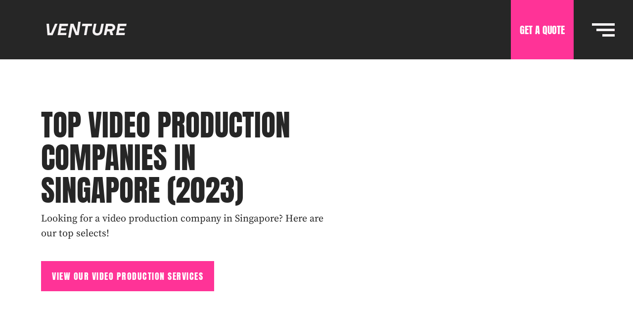

--- FILE ---
content_type: text/html; charset=UTF-8
request_url: https://www.venturevideos.com/insight/top-video-production-companies-in-singapore-2023
body_size: 15584
content:
<!doctype html><html lang="en-gb"><head>
    <link rel="canonical" href="https://www.venturevideos.com/insight/top-video-production-companies-in-singapore-2023">

<meta charset="utf-8">
<meta property="og:site_name" content="Venture Videos">
<meta name="description" content="Looking for a video production company in Singapore? Here are our top selects!">
<title>Top Video Production Companies in Singapore (2023)</title>
<link rel="alternate" href="https://www.venturevideos.com/insight/top-video-production-companies-in-singapore-2023" hreflang="en-us">
<script type="application/ld+json">
{
  "@context": "https://schema.org",
  "@graph": [
    {
      "@type": "WebSite",
      "name": "Venture Videos",
      "alternateName": ["Venture", "Venture Videos Production Agency"],
      "url": "https://www.venturevideos.com/",
      "description": "Venture is a full-service video production agency that helps businesses attract, engage, and retain customers with remarkable content and campaigns.",
      "potentialAction": {
        "@type": "SearchAction",
        "target": "https://www.venturevideos.com/search?q={search_term_string}",
        "query-input": "required name=search_term_string"
      }
    },
    {
      "@type": "Organization",
      "name": "Venture Videos",
      "alternateName": ["Venture", "Venture Videos Production Agency"],
      "url": "https://www.venturevideos.com/",
      "description": "Venture is a full-service video production agency that helps businesses attract, engage, and retain customers with remarkable content and campaigns.",
      "telephone": "(+44) 845 003 7720",
      "contactPoint": {
        "@type": "ContactPoint",
        "telephone": "(+44) 845 003 7720",
        "contactType": "customer service"
      },
      "address": {
        "@type": "PostalAddress",
        "streetAddress": "Dryden Enterprise Centre NTU, Dryden Street",
        "addressLocality": "Nottingham",
        "postalCode": "NG1 4FQ",
        "addressCountry": "GB"
      },
      "location": {
        "@type": "Place",
        "geo": {
          "@type": "GeoCoordinates",
          "latitude": "52.9587182",
          "longitude": "-1.1549219"
        }
      },
      "department": [
        {
          "@type": "LocalBusiness",
          "name": "Venture Videos | London",
          "telephone": "(+44) 845 003 7720",
          "address": {
            "@type": "PostalAddress",
            "streetAddress": "20-22 Wenlock Road",
            "addressLocality": "London",
            "postalCode": "N1 7GU",
            "addressCountry": "GB"
          },
          "location": {
            "@type": "Place",
            "geo": {
              "@type": "GeoCoordinates",
              "latitude": "51.5305962",
              "longitude": "-0.0962698"
            }
          }
        },
        {
          "@type": "LocalBusiness",
          "name": "Venture Videos | New York",
          "telephone": "(001) 7162 260 743",
          "address": {
            "@type": "PostalAddress",
            "streetAddress": "99 Wall Street #481",
            "addressLocality": "New York",
            "postalCode": "NY 10005",
            "addressCountry": "US"
          },
          "location": {
            "@type": "Place",
            "geo": {
              "@type": "GeoCoordinates",
              "latitude": "40.7048102",
              "longitude": "-74.0098561"
            }
          }
        },
        {
          "@type": "LocalBusiness",
          "name": "Venture Videos | Nottingham HQ",
          "telephone": "(+44) 845 003 7720",
          "address": {
            "@type": "PostalAddress",
            "streetAddress": "Dryden Enterprise Centre NTU, Dryden Street",
            "addressLocality": "Nottingham",
            "postalCode": "NG1 4FQ",
            "addressCountry": "GB"
          },
          "location": {
            "@type": "Place",
            "geo": {
              "@type": "GeoCoordinates",
              "latitude": "52.9587182",
              "longitude": "-1.1549219"
            }
          }
        }
      ]
    }
  ]
}
</script>


<meta http-equiv="X-UA-Compatible" content="IE=edge,chrome=1">
<meta name="author" content="Setch Ltd">
<meta name="msapplication-TileColor" content="#262626">
<meta name="theme-color" content="#ffffff">

<link href="https://www.venturevideos.com/hubfs/hub_generated/template_assets/1/106720335169/1743029525363/template_slick-slider.min.css" rel="stylesheet">
<link href="https://www.venturevideos.com/hubfs/hub_generated/template_assets/1/106214684852/1743029522028/template_home-hero.min.css" rel="stylesheet">
<link href="https://www.venturevideos.com/hubfs/hub_generated/template_assets/1/80375031130/1743029518522/template_footer.min.css" rel="stylesheet">
<link href="https://www.venturevideos.com/hubfs/hub_generated/template_assets/1/106045104137/1742107157838/template_original-style.min.css" rel="stylesheet">
    <meta name="viewport" content="width=device-width, initial-scale=1">

    
    <meta property="og:description" content="Looking for a video production company in Singapore? Here are our top selects!">
    <meta property="og:title" content="Top Video Production Companies in Singapore (2023)">
    <meta name="twitter:description" content="Looking for a video production company in Singapore? Here are our top selects!">
    <meta name="twitter:title" content="Top Video Production Companies in Singapore (2023)">

    

    
    <style>
a.cta_button{-moz-box-sizing:content-box !important;-webkit-box-sizing:content-box !important;box-sizing:content-box !important;vertical-align:middle}.hs-breadcrumb-menu{list-style-type:none;margin:0px 0px 0px 0px;padding:0px 0px 0px 0px}.hs-breadcrumb-menu-item{float:left;padding:10px 0px 10px 10px}.hs-breadcrumb-menu-divider:before{content:'›';padding-left:10px}.hs-featured-image-link{border:0}.hs-featured-image{float:right;margin:0 0 20px 20px;max-width:50%}@media (max-width: 568px){.hs-featured-image{float:none;margin:0;width:100%;max-width:100%}}.hs-screen-reader-text{clip:rect(1px, 1px, 1px, 1px);height:1px;overflow:hidden;position:absolute !important;width:1px}
</style>

<link rel="stylesheet" href="https://www.venturevideos.com/hubfs/hub_generated/template_assets/1/107320000175/1736231182505/template_blog-archive.min.css">
<link rel="stylesheet" href="https://www.venturevideos.com/hubfs/hub_generated/template_assets/1/107322348583/1736587729002/template_single-blog.min.css">
<link rel="stylesheet" href="https://www.venturevideos.com/hubfs/hub_generated/template_assets/1/80375693108/1736320494786/template_blog.min.css">
<link rel="stylesheet" href="https://www.venturevideos.com/hubfs/hub_generated/module_assets/1/48043957364/1765649435793/module_Skeleton_-_Global_-_Navigation.min.css">

<style>
  #hs_cos_wrapper_module_16159786300522 .BlogTitleS { background-color:#fff; }

#hs_cos_wrapper_module_16159786300522 h1 {
  font-weight:400;
  line-height:1.1;
}

#hs_cos_wrapper_module_16159786300522 .BlogTitleS h1,
#hs_cos_wrapper_module_16159786300522 .BlogTitleS p { color:#262626; }

#hs_cos_wrapper_module_16159786300522 .inner-header-media__panel .wrapper { word-wrap:break-word; }

@media (max-width:1200px) {
  #hs_cos_wrapper_module_16159786300522 h1,
  #hs_cos_wrapper_module_16159786300522 h2 { font-size:calc(2.8rem + 6vw); }
}

@media (max-width:768px) {
  #hs_cos_wrapper_module_16159786300522 h1,
  #hs_cos_wrapper_module_16159786300522 h2 {
    font-size:34px;
    line-height:1.25;
  }
}

</style>

<link rel="stylesheet" href="https://www.venturevideos.com/hubfs/hub_generated/module_assets/1/101736654186/1755963987278/module_Skeleton_-_Global_-_Form_-_Insights_Sidebar.min.css">
<link rel="stylesheet" href="https://www.venturevideos.com/hubfs/hub_generated/template_assets/1/100247733022/1743029519667/template_slick-theme.min.css">
<link rel="stylesheet" href="https://www.venturevideos.com/hubfs/hub_generated/template_assets/1/80375001705/1743029517578/template_slick.min.css">
<link rel="stylesheet" href="https://www.venturevideos.com/hubfs/hub_generated/module_assets/1/103783926556/1755957001983/module_Skeleton_-_Blog_Related_Articles.min.css">

<style>
    #hs_cos_wrapper_module_167714229074427 .swiper-button-next,
#hs_cos_wrapper_module_167714229074427 .swiper-button-prev {
  width:48px;
  height:48px;
}

</style>


<style>
  #hs_cos_wrapper_module_157969149808644 .social-links__link {
  width:48px;
  height:48px;
  margin:0;
  display:flex;
  flex-wrap:wrap;
  align-items:center;
  justify-content:center;
}

#hs_cos_wrapper_module_157969149808644 .social-links { display:flex; }

#hs_cos_wrapper_module_157969149808644 footer h4 {
  color:#fff;
  margin-bottom:0;
  font-size:3rem;
  font-weight:400;
  line-height:1.3;
  letter-spacing:0;
}

@media (max-width:768px) {
  #hs_cos_wrapper_module_157969149808644 footer h4 {
    font-size:20px;
    line-height:50px;
  }
}

</style>

    <script type="application/ld+json">
{
  "mainEntityOfPage" : {
    "@type" : "WebPage",
    "@id" : "https://www.venturevideos.com/insight/top-video-production-companies-in-singapore-2023"
  },
  "author" : {
    "name" : "James Bryant",
    "url" : "https://www.venturevideos.com/insight/author/james-bryant",
    "@type" : "Person"
  },
  "headline" : "Top Video Production Companies in Singapore (2023)",
  "datePublished" : "2022-08-17T12:12:00.000Z",
  "dateModified" : "2024-11-05T09:04:12.584Z",
  "publisher" : {
    "name" : "Venture",
    "logo" : {
      "url" : "https://www.venturevideos.com/hubfs/VENTURE_MAIN_LOGO_S_BLK-3.png",
      "@type" : "ImageObject"
    },
    "@type" : "Organization"
  },
  "@context" : "https://schema.org",
  "@type" : "BlogPosting",
  "image" : [ "https://www.venturevideos.com/hubfs/singapore.webp" ]
}
</script>

<script type="application/ld+json">
{"@context":"https://schema.org","@type":"VideoObject","contentUrl":"https://467997.fs1.hubspotusercontent-na1.net/hubfs/467997/SHOWREEL_01_MASTER_V08_.mp4","dateModified":"2025-09-08T22:13:45.959Z","duration":"PT1M12.4S","height":1080,"name":"SKELETON 2023 SHOWREEL","thumbnailUrl":"https://api-na1.hubapi.com/filemanager/api/v3/files/thumbnail-redirect/108857946216?portalId=467997&size=medium","uploadDate":"2023-03-30T09:47:34.281Z","width":1920}</script>


    
<!--  Added by GoogleAnalytics4 integration -->
<script>
var _hsp = window._hsp = window._hsp || [];
window.dataLayer = window.dataLayer || [];
function gtag(){dataLayer.push(arguments);}

var useGoogleConsentModeV2 = true;
var waitForUpdateMillis = 1000;


if (!window._hsGoogleConsentRunOnce) {
  window._hsGoogleConsentRunOnce = true;

  gtag('consent', 'default', {
    'ad_storage': 'denied',
    'analytics_storage': 'denied',
    'ad_user_data': 'denied',
    'ad_personalization': 'denied',
    'wait_for_update': waitForUpdateMillis
  });

  if (useGoogleConsentModeV2) {
    _hsp.push(['useGoogleConsentModeV2'])
  } else {
    _hsp.push(['addPrivacyConsentListener', function(consent){
      var hasAnalyticsConsent = consent && (consent.allowed || (consent.categories && consent.categories.analytics));
      var hasAdsConsent = consent && (consent.allowed || (consent.categories && consent.categories.advertisement));

      gtag('consent', 'update', {
        'ad_storage': hasAdsConsent ? 'granted' : 'denied',
        'analytics_storage': hasAnalyticsConsent ? 'granted' : 'denied',
        'ad_user_data': hasAdsConsent ? 'granted' : 'denied',
        'ad_personalization': hasAdsConsent ? 'granted' : 'denied'
      });
    }]);
  }
}

gtag('js', new Date());
gtag('set', 'developer_id.dZTQ1Zm', true);
gtag('config', 'G-E5PGVL6LKX');
</script>
<script async src="https://www.googletagmanager.com/gtag/js?id=G-E5PGVL6LKX"></script>

<!-- /Added by GoogleAnalytics4 integration -->


<meta name="google-site-verification" content="C_4Vnq44pYNnXVqvBe_NiIpWEFhfckUyaWwW56uXOSs">
 <link rel="stylesheet" href="https://cdn.jsdelivr.net/npm/swiper@8/swiper-bundle.min.css">
<script>
  new PerformanceObserver((entryList) => {
  for (const entry of entryList.getEntries()) {
    console.log('LCP candidate:', entry.startTime, entry);
  }
}).observe({type: 'largest-contentful-paint', buffered: true});
</script>
<meta property="og:image" content="https://www.venturevideos.com/hubfs/singapore.webp">
<meta property="og:image:width" content="599">
<meta property="og:image:height" content="383">
<meta property="og:image:alt" content="Top video production companies Singapore 2023">
<meta name="twitter:image" content="https://www.venturevideos.com/hubfs/singapore.webp">
<meta name="twitter:image:alt" content="Top video production companies Singapore 2023">

<meta property="og:url" content="https://www.venturevideos.com/insight/top-video-production-companies-in-singapore-2023">
<meta name="twitter:card" content="summary_large_image">

<link rel="canonical" href="https://www.venturevideos.com/insight/top-video-production-companies-in-singapore-2023">

<meta property="og:type" content="article">
<link rel="alternate" type="application/rss+xml" href="https://www.venturevideos.com/insight/rss.xml">
<meta name="twitter:domain" content="www.venturevideos.com">
<script src="//platform.linkedin.com/in.js" type="text/javascript">
    lang: en_US
</script>

<meta http-equiv="content-language" content="en-gb">







  
    
    
    
      
      <link rel="preload" href="https://www.venturevideos.com/hubfs/raw_assets/public/seSkeleton/fonts/Anton-Regular.woff2" as="font" type="font/woff2" crossorigin="anonymous">
      <link rel="preload" href="https://www.venturevideos.com/hubfs/raw_assets/public/seSkeleton/fonts/Anton-Regular.woff" as="font" type="font/woff" crossorigin="anonymous">

    <style>
        
      body.blog-single.bl-dynamic header {background-color: #262626;}
      .bl-dynamic .hideBlogIMage {display: none;}
        .inner-header-media__panel.is-split { padding: 220px 0 50px !important; }
      @media(max-width:1280px){.bl-dynamic .inner-header-media__panel.is-split {padding: 200px 0 50px;}}
      @media (max-width:1023px){.bl-dynamic .inner-header-media__panel.is-split {padding: 150px 0 50px;}}
      @media (max-width:768px){.bl-dynamic .inner-header-media__panel.is-split {padding: 120px 0 50px;}}
        @media (max-width:767px){
            .inner-header-media__panel.is-split { padding: 130px 0 0px !important; }
            .inner-header-media__panel.is-split p { margin: 0 !important; }
            .inner-header-media__panel.is-split p+p { margin-top: 30px !important; }
        }
    </style>

  <meta name="generator" content="HubSpot"></head>
  <body class="blog-single bl-dynamic">
    
    <style type="text/css">
    .nav-sub-back::before,
    .featured-process__prev,
    .process__prev {
        background-image: url("https://www.venturevideos.com/hubfs/raw_assets/public/assemble/dist/img/arrow-left.svg");
    }
    .btn::after,
    .floating-btn span::after,
    .featured-process__next,
    .process__next,
    .anchor-arrow {
        background-image: url("https://www.venturevideos.com/hubfs/raw_assets/public/assemble/dist/img/arrow-right.svg");
    }
    .notice__close {
        background-image: url("https://www.venturevideos.com/hubfs/raw_assets/public/assemble/dist/img/close.svg");
    }
    .btn__box::before {
        background-image: url("https://www.venturevideos.com/hubfs/raw_assets/public/assemble/dist/img/btn-cross.svg");
    }
    .secondary .btn__box::before {
        background-image: url("https://www.venturevideos.com/hubfs/raw_assets/public/assemble/dist/img/btn-cross-grey.svg");
    }
    .btn--signup {
        background-image: url("https://www.venturevideos.com/hubfs/raw_assets/public/assemble/dist/img/signup.svg");
    }
    .btn--submit {
        background-image: url("https://www.venturevideos.com/hubfs/raw_assets/public/assemble/dist/img/submit.svg");
    }
    .btn--upload {
        background-image: url("https://www.venturevideos.com/hubfs/raw_assets/public/assemble/dist/img/upload.svg");
    }
    .btn--external {
        background-image: url("https://www.venturevideos.com/hubfs/raw_assets/public/assemble/dist/img/external.svg");
    }
    .floating-btn span::before,
    .floating-btn::after {
        background-image: url("https://www.venturevideos.com/hubfs/raw_assets/public/assemble/dist/img/speech.svg");
    }
    .project-single__play::before,
    .customer-spotlight__play::before,
    .media__play::after,
    .inner-header-video__play::after,
    .play-btn::before,
    .btn--play,
    .btn--play-alt span {
        background-image: url("https://www.venturevideos.com/hubfs/raw_assets/public/assemble/dist/img/play.svg");
    }
    .secondary .btn::after,
    .slider__next {
        background-image: url("https://www.venturevideos.com/hubfs/raw_assets/public/assemble/dist/img/arrow-right-black.svg");
    }
    .primary .btn::after {
        background-image: url("https://www.venturevideos.com/hubfs/raw_assets/public/assemble/dist/img/arrow-right-pink.svg");
    }
    .slider__prev {
        background-image: url("https://www.venturevideos.com/hubfs/raw_assets/public/assemble/dist/img/arrow-left-black.svg");
    }
    .tick-list li::before {
        background-image: url("https://www.venturevideos.com/hubfs/raw_assets/public/assemble/dist/img/tick.svg");
    }
    .form-template__description ul li::before { background-image: url("https://www.venturevideos.com/hubfs/raw_assets/public/assemble/dist/img/tick-pink.png");
    }
    select {
        background-image: url("https://www.venturevideos.com/hubfs/raw_assets/public/assemble/dist/img/dropdown.svg");
    }
</style>
    



<style type="text/css">
    .nav-sub-back::before {background-image: url("https://www.venturevideos.com/hubfs/raw_assets/public/assemble/dist/img/arrow-left.svg");}
    .btn::after {background-image: url("https://www.venturevideos.com/hubfs/raw_assets/public/assemble/dist/img/arrow-right.svg");}
    .btn__box::before { background-image: url("https://www.venturevideos.com/hubfs/raw_assets/public/assemble/dist/img/btn-cross.svg");}
    .media__play::after {background-image: url("https://www.venturevideos.com/hubfs/raw_assets/public/assemble/dist/img/play.svg"); }  
  .nav-cta {position: absolute;right: 120px;top: 0;color: #ffffff;background: #ff3397;display: -webkit-box;display: -ms-flexbox;display: flex;height: 100%;-webkit-box-pack: center;-ms-flex-pack: center;justify-content: center;-webkit-box-align: center;-ms-flex-align: center;align-items: center;font-family: Anton,sans-serif;cursor: pointer;font-size: 20px;font-weight: 400;text-decoration: none;text-transform: uppercase;padding: 0 18px;-webkit-transition: all 0.2s ease;-o-transition: all 0.2s ease;transition: all 0.2s ease;}
  .nav-cta:hover {background:#ff007d;}
    @media only screen and (max-width: 1023px) {.nav-cta {right: 70px;} }
</style>
<header class="main_header">
    <div class="wrapper">
        <a href="/" class="header-logo">
            <!-- <svg xmlns="http://www.w3.org/2000/svg" viewBox="0 0 2203 309" width="300"><path fill-rule="evenodd" d="M114.24 311.12c-19.15 0-38.84-3.47-59.07-10.43-20.23-6.94-38.53-17.83-54.9-32.65l45.4-54.67c10.8 8.65 22.47 15.68 34.97 21.08 12.5 5.4 24.33 8.1 35.44 8.1 12.05 0 20.77-1.85 26.18-5.56 5.4-3.7 8.1-8.96 8.1-15.75 0-3.7-.92-6.8-2.78-9.27-1.85-2.47-4.56-4.78-8.1-6.95-3.56-2.15-7.8-4.24-12.74-6.25l-17.14-6.72-37.53-15.75c-8.03-3.08-15.75-7.18-23.16-12.27-7.4-5.1-13.9-11.12-19.46-18.07s-9.96-14.9-13.2-23.86c-3.24-8.95-4.86-18.83-4.86-29.65 0-12.97 2.78-25.1 8.34-36.36S33 34.95 42.9 26.45c9.88-8.5 21.7-15.2 35.44-20.15 13.73-4.94 28.8-7.42 45.16-7.42 17.3 0 34.82 3.25 52.58 9.73 17.76 6.5 33.6 16.68 47.5 30.58l-39.84 50.03c-10.2-7.1-20-12.5-29.42-16.22-9.42-3.7-19.7-5.56-30.8-5.56-9.88 0-17.6 1.7-23.16 5.1-5.56 3.4-8.34 8.5-8.34 15.3 0 7.1 3.94 12.6 11.82 16.44 7.87 3.87 18.76 8.42 32.65 13.67l36.6 14.36c18.84 7.4 33.36 17.76 43.55 31.04s15.3 30.42 15.3 51.42c0 12.67-2.63 24.86-7.88 36.6s-12.9 22-22.93 30.8c-10.04 8.8-22.32 15.83-36.83 21.08-14.52 5.25-31.2 7.88-50.03 7.88zm158-2.76V1.64h81.16v114.2h1.9l77.4-114.2h88.7l-91.54 124.58L539.3 308.36h-88.7L382.65 190.4l-29.26 41.53v76.44h-81.16zm306.63 0V1.64h198.2V69.6H660.02v48.13h100.04v67.95H660.02v54.74h121.75v67.95h-202.9zm257.5 0V1.64h81.16V240.4h116.1v67.95H836.36zm244.4 0V1.64h198.2V69.6h-117.02v48.13h100.03v67.95h-100.03v54.74h121.74v67.95h-202.9zm844.9-306.72l-177.08 306.72-177.1-306.72h354.17zM1797.1 80.38h-146.8l73.4 127.15 73.4-127.15zm232.85 42.1v185.88h-77.4V1.64h83.05l88.7 185.74V1.64h77.4v306.72h-83.05l-88.7-185.88zm-458.6-52.9h-85.07v238.77h-81.16V69.6h-81.16V1.64h208.16l39.23 67.95z" fill="#fff"/></svg> -->
<svg version="1.1" id="Layer_1" xmlns="http://www.w3.org/2000/svg" xmlns:xlink="http://www.w3.org/1999/xlink" x="0px" y="0px" viewbox="0 0 1156 334" style="enable-background:new 0 0 1156 334;" xml:space="preserve">
<style type="text/css">
	.st0{fill:#F4F1F2;}
</style>
<g>
	<path class="st0" d="M81.4,237.6L69.6,92.2h31.2l8.5,116.4h17.7l49.7-116.4h33.2l-63,145.5H81.4z" />
	<path class="st0" d="M209.9,237.6l25.6-145.5h109.1l-5,29.1h-77.9l-5.2,29.1h62.3l-4.8,27h-62.3l-5.4,31.2h77.9l-5.2,29.1
		L209.9,237.6L209.9,237.6z" />
	<path class="st0" d="M344.5,268.1l30.1-175.9h38.5L454.2,195h2.1l1-17.7l15-111.4h31.2l-25.6,171.7h-38.5l-41.1-102.9h-2.1l-1,17.7
		l-19.5,115.6H344.5z" />
	<path class="st0" d="M545.7,237.6l20.6-116.4h-46.8l5.2-29.1h124.7l-5.2,29.1h-46.8l-20.6,116.4H545.7z" />
	<path class="st0" d="M713.6,241.8c-13.7,0-25.3-2.8-34.9-8.3s-16.4-13.4-20.5-23.5c-4.1-10.1-5-21.8-2.6-35.1L672.5,92h31.2
		l-17.1,85.2c-1.4,7.6-1,14.1,1.1,19.4c2.2,5.3,5.6,9.4,10.3,12.1c4.7,2.7,10.3,4.1,16.8,4.1c8.7,0,16-2.6,21.7-7.9
		c5.8-5.3,9.5-12.7,11.3-22.2L766.3,92h31.2l-19,93.7c-1.9,11.4-5.8,21.3-11.7,29.7s-13.3,15-22.3,19.5
		C735.3,239.5,725.1,241.8,713.6,241.8z" />
	<path class="st0" d="M797.5,236.6l28.1-144.5h62.8c10.8,0,20.3,2,28.6,6s14.6,9.5,19,16.3c4.4,6.9,6.7,14.4,6.7,22.6
		c0,8.6-1.8,16.3-5.3,23.1c-3.5,6.8-8.3,12.4-14.4,16.9c-6.1,4.5-13,7.7-20.8,9.7l15.8,50.9H883l-14.2-47.8h-29.1l-11.1,46.8
		L797.5,236.6L797.5,236.6z M885.2,160.7c8.3,0,14.5-1.9,18.7-5.8c4.2-3.9,6.2-9,6.2-15.4c0-5.3-2.1-9.6-6.2-13.1
		c-4.2-3.5-10.2-5.2-18.1-5.2h-34.1l-7.1,39.5L885.2,160.7L885.2,160.7z" />
	<path class="st0" d="M951.8,237.6l25.6-145.5h109.1l-5,29.1h-77.9l-5.2,29.1h62.3l-4.8,27h-62.3l-5.4,31.2h77.9l-5.2,29.1
		L951.8,237.6L951.8,237.6z" />
</g>
</svg>
        </a>
        
    </div>
    
       
   <div class="nav-ctas">
    <a href="https://www.venturevideos.com/get-a-tailored-quote-form" class="nav-cta"><span id="hs_cos_wrapper_Button_Text" class="hs_cos_wrapper hs_cos_wrapper_widget hs_cos_wrapper_type_text" style="" data-hs-cos-general-type="widget" data-hs-cos-type="text">Get a quote</span></a>
  </div>

        <div id="nav-button" class="nav-button">
            <div class="nav-button-bars">
                <span></span>
                <span></span>
                <span></span>
            </div>
        </div>
        <div id="hs_cos_wrapper_module_157891272915817" class="hs_cos_wrapper hs_cos_wrapper_widget hs_cos_wrapper_type_module" style="" data-hs-cos-general-type="widget" data-hs-cos-type="module">

<nav>
  <div class="nav-inner">
    <div class="nav-main">
      <span id="hs_cos_wrapper_module_157891272915817_Main_Menu" class="hs_cos_wrapper hs_cos_wrapper_widget hs_cos_wrapper_type_menu" style="" data-hs-cos-general-type="widget" data-hs-cos-type="menu"><div id="hs_menu_wrapper_module_157891272915817_Main_Menu" class="hs-menu-wrapper active-branch no-flyouts hs-menu-flow-horizontal" role="navigation" data-sitemap-name="default" data-menu-id="48079999380" aria-label="Navigation Menu">
 <ul role="menu">
  <li class="hs-menu-item hs-menu-depth-1" role="none"><a href="https://www.venturevideos.com" role="menuitem">Home</a></li>
  <li class="hs-menu-item hs-menu-depth-1" role="none"><a href="https://www.venturevideos.com/about-us" role="menuitem">About Us</a></li>
  <li class="hs-menu-item hs-menu-depth-1" role="none"><a href="https://www.venturevideos.com/services" role="menuitem">Services</a></li>
  <li class="hs-menu-item hs-menu-depth-1" role="none"><a href="https://www.venturevideos.com/latest-work" role="menuitem">Latest Work</a></li>
  <li class="hs-menu-item hs-menu-depth-1" role="none"><a href="https://www.venturevideos.com/creative-advantage-system" role="menuitem">The Process</a></li>
  <li class="hs-menu-item hs-menu-depth-1 hs-item-has-children" role="none"><a href="javascript:;" aria-haspopup="true" aria-expanded="false" role="menuitem">Insights</a>
   <ul role="menu" class="hs-menu-children-wrapper">
    <li class="hs-menu-item hs-menu-depth-2" role="none"><a href="https://www.venturevideos.com/insight" role="menuitem">Blog</a></li>
    <li class="hs-menu-item hs-menu-depth-2 hs-item-has-children" role="none"><a href="javascript:;" role="menuitem">Resources</a>
     <ul role="menu" class="hs-menu-children-wrapper">
      <li class="hs-menu-item hs-menu-depth-3" role="none"><a href="https://www.venturevideos.com/compare" role="menuitem">Agency Comparisons</a></li>
      <li class="hs-menu-item hs-menu-depth-3" role="none"><a href="https://www.venturevideos.com/best" role="menuitem">Best SaaS Video Agencies (By Category)</a></li>
      <li class="hs-menu-item hs-menu-depth-3" role="none"><a href="https://www.venturevideos.com/locations-hub" role="menuitem">Best SaaS Video Agencies (By Location)</a></li>
      <li class="hs-menu-item hs-menu-depth-3" role="none"><a href="https://www.venturevideos.com/best/saas-video-agencies-by-budget" role="menuitem">Best SaaS Video Agencies (By Budget)</a></li>
     </ul></li>
   </ul></li>
  <li class="hs-menu-item hs-menu-depth-1" role="none"><a href="https://www.venturevideos.com/tools" role="menuitem">Tools</a></li>
  <li class="hs-menu-item hs-menu-depth-1" role="none"><a href="https://www.venturevideos.com/fancy-a-chat" role="menuitem">Contact Us</a></li>
 </ul>
</div></span>
    </div>
    <div class="nav-sub">
    </div>
    


<div class="social-links">
    
    <a href="https://www.linkedin.com/company/venture-videos-agency" class="social-links__link" target="_blank" title="LinkedIn">
      <img src="https://www.venturevideos.com/hubfs/socials/linkedin.svg" alt="LinkedIn" loading="lazy" width="25" height="20">
    </a>
    
    <a href="https://www.instagram.com/venture_videos_agency" class="social-links__link" target="_blank" title="Instagram">
      <img src="https://www.venturevideos.com/hubfs/socials/instagram.svg" alt="Instagram" loading="lazy" width="25" height="20">
    </a>
    
    <a href="https://facebook.com/VentureVideosAgency/" class="social-links__link" target="_blank" title="Facebook">
      <img src="https://www.venturevideos.com/hubfs/socials/facebook.svg" alt="Facebook" loading="lazy" width="25" height="20">
    </a>
    
    <a href="https://twitter.com/venture_videos" class="social-links__link" target="_blank" title="Twitter">
      <img src="https://www.venturevideos.com/hubfs/socials/twitter.svg" alt="Twitter" loading="lazy" width="25" height="20">
    </a>
    
    <a href="https://www.youtube.com/channel/UCTCl-AviJLXf8TktMW3wmyg" class="social-links__link" target="_blank" title="YouTube">
      <img src="https://www.venturevideos.com/hubfs/socials/youtube.svg" alt="YouTube" loading="lazy" width="25" height="20">
    </a>
    

    
    <p class="caption">Socials</p>
    
</div>

  </div>
  <!--     <div class="nav-bottom">
        <span class="pre-heading"></span>
        <h3></h3>
        <div class="buttons secondary">
            
        </div>
    </div> -->
  <button type="button" class="nav-close"></button>
</nav>


<script type="application/ld+json">
{
  "@context": "https://schema.org",
  "@type": "SiteNavigationElement",
  "name": "Main Menu",
  "hasPart": [
    
    
      {
        "@type": "SiteNavigationElement",
        "name": "",
        "url": ""
      },
    
      {
        "@type": "SiteNavigationElement",
        "name": "",
        "url": ""
      },
    
      {
        "@type": "SiteNavigationElement",
        "name": "",
        "url": ""
      },
    
      {
        "@type": "SiteNavigationElement",
        "name": "",
        "url": ""
      },
    
      {
        "@type": "SiteNavigationElement",
        "name": "",
        "url": ""
      },
    
      {
        "@type": "SiteNavigationElement",
        "name": "",
        "url": ""
      },
    
      {
        "@type": "SiteNavigationElement",
        "name": "",
        "url": ""
      },
    
      {
        "@type": "SiteNavigationElement",
        "name": "",
        "url": ""
      }
    
  ]
}
</script></div>
    
</header>

    <main class="is-inner">
      <article class="single-blog">

  <div id="hs_cos_wrapper_module_16159786300522" class="hs_cos_wrapper hs_cos_wrapper_widget hs_cos_wrapper_type_module" style="" data-hs-cos-general-type="widget" data-hs-cos-type="module">





























<section class="inner-header-media is-panel is-split">
   
  
  <div class="inner-header-media__inner is-split hideBlogIMage">
    

   
  </div>
  
  
  
  <div class="inner-header-media__panel is-split BlogTitleS">
    <div class=" wrapper">
      
      
      
      <h1>Top Video Production Companies in Singapore (2023)</h1>  
      
      <p>Looking for a video production company in Singapore? Here are our top selects!</p>
      
      
      <div class="buttons">
        <a href="https://www.venturevideos.com" class="btn btn--solid">View our video production services</a>
      </div>
      
    </div>
  </div>
  
</section>

</div>

  <section class="single-blog__contents">
    <div class="wrapper">
      <div class="columns is-multiline">
        <div class="social-icons">
          <ul>
            <li>
              <a href="https://twitter.com/intent/tweet?url=https://www.venturevideos.com/insight/top-video-production-companies-in-singapore-2023&amp;text=Top%20Video%20Production%20Companies%20in%20Singapore%20(2023)" target="_blank">
                <img src="https://www.venturevideos.com/hubfs/socials/twitter.svg" alt="Twitter" loading="lazy" height="16">
              </a>
            </li>
            <li>
              <a href="https://www.facebook.com/sharer/sharer.php?u=https://www.venturevideos.com/insight/top-video-production-companies-in-singapore-2023" target="_blank">
                <img src="https://www.venturevideos.com/hubfs/socials/facebook.svg" alt="Facebook" loading="lazy" height="16">
              </a>
            </li>
            <li>
              <a href="mailto:info@example.com?&amp;subject=Top%20Video%20Production%20Companies%20in%20Singapore%20(2023)&amp;cc=&amp;bcc=&amp;body=https://www.venturevideos.com/insight/top-video-production-companies-in-singapore-2023" target="_blank">
                <img src="https://www.venturevideos.com/hubfs/socials/mail.svg" alt="Email" loading="lazy" height="12">
              </a>
            </li>
            <li>
              <a href="https://www.linkedin.com/shareArticle?mini=true&amp;url=https://www.venturevideos.com/insight/top-video-production-companies-in-singapore-2023" target="_blank">
                <img src="https://www.venturevideos.com/hubfs/socials/linkedin.svg" alt="LinkedIn" loading="lazy" height="16">
              </a>
            </li>
          </ul>
        </div>
        <div class="column is-full-tablet is-two-thirds-desktop">
          <div class="single-blog__main">
            <span id="hs_cos_wrapper_post_body" class="hs_cos_wrapper hs_cos_wrapper_meta_field hs_cos_wrapper_type_rich_text" style="" data-hs-cos-general-type="meta_field" data-hs-cos-type="rich_text"><div data-testid="conversation-turn-23">
<p>In the heart of Southeast Asia, Singapore stands as a beacon of modernity, commerce, and culture. Its vibrant tapestry of traditions and futuristic vision offers a unique landscape for storytelling.</p>
<p>As the city-state thrives as a global hub, its video production scene also soars, blending world-class expertise with local nuances. Here's a look at the leading video production houses that capture the essence of Singapore in every frame.</p>
<h4>1. VENTURE VIDEOS</h4>
<p><span>Location:&nbsp;</span><span>UK HQ &amp; Global Network</span><br><br>When it comes to corporate video production, few do it better than Venture Videos. Rooted in a deep understanding of business messaging and brand identity, Venture's portfolio speaks of excellence and precision. Trusted by a multitude of global brands, including in Singapore, they transform corporate narratives into visually compelling stories that resonate with target audiences.</p>
<div class="hs-video-widget" data-hsv-embed-id="dc3abdbe-da18-4747-a4c0-8b90113e1f83">
  <div class="hs-video-container" style="max-width: 1920px; margin: 0 auto;">
    <div class="hs-video-wrapper" style="position: relative; height: 0; padding-bottom: 56.25%">
      <iframe data-hsv-src="https://play.hubspotvideo.com/v/467997/id/108857946217" referrerpolicy="origin" sandbox="allow-forms allow-scripts allow-same-origin allow-popups" allow="autoplay; fullscreen;" style="position: absolute !important; width: 100% !important; height: 100% !important; left: 0; top: 0; border: 0 none; pointer-events: initial" title="HubSpot Video" loading="lazy" data-hsv-id="108857946217" data-hsv-style="" data-hsv-width="1920" data-hsv-height="1080" data-hsv-autoplay="false" data-hsv-loop="false" data-hsv-muted="false" data-hsv-hidden-controls="false" data-hsv-full-width="false"></iframe>
    </div>
  </div>
</div>
<h2 style="font-weight: normal;">2. Gram</h2>
<p><strong>Location:</strong> Singapore</p>
<p>A key player in the realm of digital content, Gram excels at creating videos that resonate with today's net-savvy audience. Their portfolio, a mix of commercials, brand videos, and documentaries, <span style="font-weight: normal;">showcases their holistic approach to storytelling.</span></p>
<h2 style="font-weight: normal;">3. VHQ Media</h2>
<p><strong>Location:</strong> Singapore</p>
<p>With roots in post-production, VHQ Media has evolved to offer a suite of services that cover the entire video production process. Their expertise in visual effects and animation has made them a go-to name for brands seeking top-tier visuals.</p>
<h2 style="font-weight: normal;">4. Reel Loco Productions</h2>
<p><strong>Location:</strong> Singapore</p>
<p>Passionate and innovative, Reel Loco Productions is known for their creative commercials and corporate videos. Their knack for blending visuals with compelling narratives has won them accolades both locally and internationally.</p>
<h2 style="font-weight: normal;">5. AMOK</h2>
<p><strong>Location:</strong> Singapore</p>
<p>AMOK stands out with its edgy and fresh perspective on video production. Whether it's music videos, commercials, or branded content, their creations often carry a distinct flavour, reflective of Singapore's multicultural tapestry.</p>
<h2 style="font-weight: normal;">6. CraveFX</h2>
<p><strong>Location:</strong> Singapore</p>
<p>Specialising in animation and visual effects, CraveFX has been a game-changer in the Singaporean video scene. Their expertise spans from motion graphics to 3D animation, making them a versatile partner for a range of video projects.</p>
<h2 style="font-weight: normal;">7. 8EyedSpud</h2>
<p><strong>Location:</strong> Singapore</p>
<p>8EyedSpud, with its quirky name and innovative approach, has quickly risen as a favourite among brands seeking out-of-the-box video solutions. Their dedication to understanding client needs ensures that every video strikes a chord with its target audience.</p>
<h2 style="font-weight: normal;">8. Little Red Ants Creative Studio</h2>
<p><strong>Location:</strong> Singapore</p>
<p>From conceptualisation to final cut, Little Red Ants Creative Studio is meticulous in their craft. Their portfolio, a blend of commercials, corporate videos, and short films, reflects their commitment to excellence in every project.</p>
<br>
<h2 style="font-weight: normal;">Wrapping up</h2>
<p>Singapore's unique blend of tradition and innovation offers a fertile ground for video production. The companies listed above have not only tapped into the city-state's rich narrative but have also set benchmarks in terms of quality, creativity, and impact. As the Lion City continues to roar on the global stage, these video maestros ensure its stories are told with clarity, passion, and finesse.</p>
<p>&nbsp;</p>
</div></span>
          </div>
          <!-- Author Section -->
          <div class="author">
            
            
            

            
            <img src="https://app.hubspot.com/settings/avatar/8b171b5b8b0eb0445f66c75deb1c55b6" width="65" height="65" loading="lazy" alt="James Bryant">
            

            <p>
              <span class="caption">Written by James Bryant</span>
              Video strategist and co-founder for Venture Videos — a full-service 
<a href="https://www.venturevideos.com/">video production agency</a> that specialises in producing creative videos &amp; campaigns that get real results.
            </p>
          </div>
          <!-- END Author Section -->
        </div>

        <div class="column is-full-tablet is-one-third-desktop is-hidden-mobile is-hidden-tablet is-not-hidden-desktop">
          <div id="hs_cos_wrapper_module_172167124277332" class="hs_cos_wrapper hs_cos_wrapper_widget hs_cos_wrapper_type_module" style="" data-hs-cos-general-type="widget" data-hs-cos-type="module"><section class="form-insights-sidebar">
  <aside class="no-submit">
    <h3>Become a video marketing pro</h3>
    
    <p>Join thousands of marketing leaders from brands like Amazon, Box, &amp; Experian and join our mailing list.</p>
    
    <span id="hs_cos_wrapper_module_172167124277332_Video_Insights" class="hs_cos_wrapper hs_cos_wrapper_widget hs_cos_wrapper_type_form" style="" data-hs-cos-general-type="widget" data-hs-cos-type="form"><h3 id="hs_cos_wrapper_module_172167124277332_Video_Insights_title" class="hs_cos_wrapper form-title" data-hs-cos-general-type="widget_field" data-hs-cos-type="text"></h3>

<div id="hs_form_target_module_172167124277332_Video_Insights"></div>









</span>
    <div class="buttons">
      <button class="submit-form btn btn--solid">Join Today</button>
    </div>
  </aside>
</section>

<script type="application/ld+json">
{
  "@context": "https://schema.org",
  "@type": "WebPageElement",
  "name": "Become a video marketing pro",
  "description": "Join thousands of marketing leaders from brands like Amazon, Box, &amp; Experian and join our mailing list.",
  "about": {
    "@type": "CreativeWork",
    "name": "Video Insights",
    "identifier": "a0c15e46-271d-415b-a058-adfcd2d4d614",
    "potentialAction": {
      "@type": "Action",
      "name": "Join Today",
      "target": {
        "@type": "EntryPoint",
        "urlTemplate": "https://www.venturevideos.com/insight/top-video-production-companies-in-singapore-2023",
        "actionPlatform": [
          "https://schema.org/DesktopWebPlatform",
          "https://schema.org/MobileWebPlatform"
        ]
      }
    }
  }
}
</script></div>
        </div>
      </div>

      <div class="buttons secondary single-blog__back">
        <a href="/insights" class="btn btn--flipped">Back to Insights</a>
      </div>

    </div>
  </section>

  <section class="single-blog__bottom is-hidden-desktop">
    <div class="wrapper">
      <div id="hs_cos_wrapper_module_172167124277332" class="hs_cos_wrapper hs_cos_wrapper_widget hs_cos_wrapper_type_module" style="" data-hs-cos-general-type="widget" data-hs-cos-type="module"><section class="form-insights-sidebar">
  <aside class="no-submit">
    <h3>Become a video marketing pro</h3>
    
    <p>Join thousands of marketing leaders from brands like Amazon, Box, &amp; Experian and join our mailing list.</p>
    
    <span id="hs_cos_wrapper_module_172167124277332_Video_Insights" class="hs_cos_wrapper hs_cos_wrapper_widget hs_cos_wrapper_type_form" style="" data-hs-cos-general-type="widget" data-hs-cos-type="form"><h3 id="hs_cos_wrapper_module_172167124277332_Video_Insights-1_title" class="hs_cos_wrapper form-title" data-hs-cos-general-type="widget_field" data-hs-cos-type="text"></h3>

<div id="hs_form_target_module_172167124277332_Video_Insights-1"></div>









</span>
    <div class="buttons">
      <button class="submit-form btn btn--solid">Join Today</button>
    </div>
  </aside>
</section>

<script type="application/ld+json">
{
  "@context": "https://schema.org",
  "@type": "WebPageElement",
  "name": "Become a video marketing pro",
  "description": "Join thousands of marketing leaders from brands like Amazon, Box, &amp; Experian and join our mailing list.",
  "about": {
    "@type": "CreativeWork",
    "name": "Video Insights",
    "identifier": "a0c15e46-271d-415b-a058-adfcd2d4d614",
    "potentialAction": {
      "@type": "Action",
      "name": "Join Today",
      "target": {
        "@type": "EntryPoint",
        "urlTemplate": "https://www.venturevideos.com/insight/top-video-production-companies-in-singapore-2023",
        "actionPlatform": [
          "https://schema.org/DesktopWebPlatform",
          "https://schema.org/MobileWebPlatform"
        ]
      }
    }
  }
}
</script></div>
    </div>
  </section>
</article>
<style>
  .uil-envelope:before { content: '\e9a3'; } .uil-linkedin:before { content: '\eaa1'; } .social-icons {position: sticky;width: 40px;top: 130px;left: 0;height: 100%;} .social-icons ul { margin: 0; padding: 0; list-style: none; } .social-icons li a { display: flex; width: 40px; height: 40px; color: #fff; background-color: #262626; justify-content: center; align-items: center; border-radius: 50%; transition: all ease 0.2s; -webkit-transition: all ease 0.2s; } .social-icons li a i { display: block; line-height: 0; } .social-icons li + li { margin-top: 13px; } .social-icons li a:hover { background-color: #ff3397; }  @media(min-width: 1024px){ .single-blog .column { width: calc(66.6666% - 40px); } .single-blog .column.is-one-third-desktop { width: 33.33%; }  }  @media(max-width: 1230px){ .single-blog .column.is-one-third-desktop { padding-left: 0; padding-right: 30px; } }  @media(max-width: 1023px){ .social-icons { position: static; width: 100%; } .social-icons ul { display: flex; align-items: center; padding: 0 60px; margin-bottom: 20px; } .social-icons ul li + li { margin-top: 0; } .social-icons [class*=" uil-"]:before { font-size: 19px; } .social-icons li + li { margin-left: 11px; } }  @media(max-width: 767px){ .single-blog .column,.social-icons ul { padding: 0 20px; }  }.single-blog__main .hs-responsive-embed-inner-wrapper {padding: 0 !important; aspect-ratio: 16/9;} .video-container { position: relative;  padding-bottom: 56.25%; height: 0; overflow: hidden; } .video-container iframe { position: absolute; top: 0; left: 0; width: 100%; height: 100%; }
</style>




<div id="hs_cos_wrapper_module_167714229074427" class="hs_cos_wrapper hs_cos_wrapper_widget hs_cos_wrapper_type_module" style="" data-hs-cos-general-type="widget" data-hs-cos-type="module"><div class="related-blogs">  
  <div class="wrapper">
    <div class="content">
      <h2>Related articles</h2>
    </div>
  </div>
  <!-- Slider -->
  <div class="blogs-slider">
    <div class="swiper">
      <div class="swiper-wrapper">
        <!-- Blog Default -->
        
        
        
        
        <div class="swiper-slide">
          <img src="https://www.venturevideos.com/hs-fs/hubfs/video%20script%20resized-Jan-09-2025-05-08-17-6223-AM.webp?width=350&amp;height=425&amp;name=video%20script%20resized-Jan-09-2025-05-08-17-6223-AM.webp" width="350" height="425" alt="How to write a video production brief" loading="lazy" srcset="https://www.venturevideos.com/hs-fs/hubfs/video%20script%20resized-Jan-09-2025-05-08-17-6223-AM.webp?width=175&amp;height=213&amp;name=video%20script%20resized-Jan-09-2025-05-08-17-6223-AM.webp 175w, https://www.venturevideos.com/hs-fs/hubfs/video%20script%20resized-Jan-09-2025-05-08-17-6223-AM.webp?width=350&amp;height=425&amp;name=video%20script%20resized-Jan-09-2025-05-08-17-6223-AM.webp 350w, https://www.venturevideos.com/hs-fs/hubfs/video%20script%20resized-Jan-09-2025-05-08-17-6223-AM.webp?width=525&amp;height=638&amp;name=video%20script%20resized-Jan-09-2025-05-08-17-6223-AM.webp 525w, https://www.venturevideos.com/hs-fs/hubfs/video%20script%20resized-Jan-09-2025-05-08-17-6223-AM.webp?width=700&amp;height=850&amp;name=video%20script%20resized-Jan-09-2025-05-08-17-6223-AM.webp 700w, https://www.venturevideos.com/hs-fs/hubfs/video%20script%20resized-Jan-09-2025-05-08-17-6223-AM.webp?width=875&amp;height=1063&amp;name=video%20script%20resized-Jan-09-2025-05-08-17-6223-AM.webp 875w, https://www.venturevideos.com/hs-fs/hubfs/video%20script%20resized-Jan-09-2025-05-08-17-6223-AM.webp?width=1050&amp;height=1275&amp;name=video%20script%20resized-Jan-09-2025-05-08-17-6223-AM.webp 1050w" sizes="(max-width: 350px) 100vw, 350px">
          <a href="https://www.venturevideos.com/insight/how-to-write-a-video-brief"> </a>
          <div class="content">
            <div class="blog_post">
              <h5>How to write a video production brief</h5>
              <div class="buttons secondary">
                <a href="https://www.venturevideos.com/insight/how-to-write-a-video-brief" class="btn">Read the article</a>
              </div>
            </div>
          </div>

        </div>
        
        
        <!-- END Blog Default -->
        <!-- Blog Default -->
        
        
        
        <div class="swiper-slide">
          <img src="https://www.venturevideos.com/hs-fs/hubfs/Bitmap-1.webp?width=350&amp;height=425&amp;name=Bitmap-1.webp" width="350" height="425" alt="Customer Success Story Template: Stories that Sell" loading="lazy" srcset="https://www.venturevideos.com/hs-fs/hubfs/Bitmap-1.webp?width=175&amp;height=213&amp;name=Bitmap-1.webp 175w, https://www.venturevideos.com/hs-fs/hubfs/Bitmap-1.webp?width=350&amp;height=425&amp;name=Bitmap-1.webp 350w, https://www.venturevideos.com/hs-fs/hubfs/Bitmap-1.webp?width=525&amp;height=638&amp;name=Bitmap-1.webp 525w, https://www.venturevideos.com/hs-fs/hubfs/Bitmap-1.webp?width=700&amp;height=850&amp;name=Bitmap-1.webp 700w, https://www.venturevideos.com/hs-fs/hubfs/Bitmap-1.webp?width=875&amp;height=1063&amp;name=Bitmap-1.webp 875w, https://www.venturevideos.com/hs-fs/hubfs/Bitmap-1.webp?width=1050&amp;height=1275&amp;name=Bitmap-1.webp 1050w" sizes="(max-width: 350px) 100vw, 350px">
          <a href="https://www.venturevideos.com/insight/customer-success-story-template"></a>
          <div class="content">
            <div class="blog_post">
              <h5>Customer Success Story Template: Stories that Sell</h5>
              <div class="buttons secondary">
                <a href="https://www.venturevideos.com/insight/customer-success-story-template" class="btn">Read the article</a>
              </div>
            </div>
          </div>
        </div>
        
        
        <!-- END Blog Default -->
        <!-- Blog Default -->
        
        
        
        <div class="swiper-slide">
          <img src="https://www.venturevideos.com/hs-fs/hubfs/box%20sign%20thumbnail.webp?width=350&amp;height=425&amp;name=box%20sign%20thumbnail.webp" width="350" height="425" alt="7 examples of SAAS videos you should be making" loading="lazy" srcset="https://www.venturevideos.com/hs-fs/hubfs/box%20sign%20thumbnail.webp?width=175&amp;height=213&amp;name=box%20sign%20thumbnail.webp 175w, https://www.venturevideos.com/hs-fs/hubfs/box%20sign%20thumbnail.webp?width=350&amp;height=425&amp;name=box%20sign%20thumbnail.webp 350w, https://www.venturevideos.com/hs-fs/hubfs/box%20sign%20thumbnail.webp?width=525&amp;height=638&amp;name=box%20sign%20thumbnail.webp 525w, https://www.venturevideos.com/hs-fs/hubfs/box%20sign%20thumbnail.webp?width=700&amp;height=850&amp;name=box%20sign%20thumbnail.webp 700w, https://www.venturevideos.com/hs-fs/hubfs/box%20sign%20thumbnail.webp?width=875&amp;height=1063&amp;name=box%20sign%20thumbnail.webp 875w, https://www.venturevideos.com/hs-fs/hubfs/box%20sign%20thumbnail.webp?width=1050&amp;height=1275&amp;name=box%20sign%20thumbnail.webp 1050w" sizes="(max-width: 350px) 100vw, 350px">
          <a href="https://www.venturevideos.com/insight/7-examples-of-saas-videos-you-should-be-making"></a>
          <div class="content">
            <div class="blog_post">
              <h5>7 examples of SAAS videos you should be making</h5>
              <div class="buttons secondary">
                <a href="https://www.venturevideos.com/insight/7-examples-of-saas-videos-you-should-be-making" class="btn">Read the article</a>
              </div>
            </div>
          </div>
        </div>
        
        
        <!-- END Blog Default -->
        <!-- Blog Default -->
        
        
        
        <div class="swiper-slide">
          <img src="https://www.venturevideos.com/hs-fs/hubfs/video%20campaigns.webp?width=350&amp;height=425&amp;name=video%20campaigns.webp" width="350" height="425" alt="7 Stunning Video Advertising Campaigns" loading="lazy" srcset="https://www.venturevideos.com/hs-fs/hubfs/video%20campaigns.webp?width=175&amp;height=213&amp;name=video%20campaigns.webp 175w, https://www.venturevideos.com/hs-fs/hubfs/video%20campaigns.webp?width=350&amp;height=425&amp;name=video%20campaigns.webp 350w, https://www.venturevideos.com/hs-fs/hubfs/video%20campaigns.webp?width=525&amp;height=638&amp;name=video%20campaigns.webp 525w, https://www.venturevideos.com/hs-fs/hubfs/video%20campaigns.webp?width=700&amp;height=850&amp;name=video%20campaigns.webp 700w, https://www.venturevideos.com/hs-fs/hubfs/video%20campaigns.webp?width=875&amp;height=1063&amp;name=video%20campaigns.webp 875w, https://www.venturevideos.com/hs-fs/hubfs/video%20campaigns.webp?width=1050&amp;height=1275&amp;name=video%20campaigns.webp 1050w" sizes="(max-width: 350px) 100vw, 350px">
          <a href="https://www.venturevideos.com/insight/video-advertising-campaigns"></a>
          <div class="content">
            <div class="blog_post">
              <h5>7 Stunning Video Advertising Campaigns</h5>
              <div class="buttons secondary">
                <a href="https://www.venturevideos.com/insight/video-advertising-campaigns" class="btn">Read the article</a>
              </div>
            </div>
          </div>
        </div>
        
        
        <!-- END Blog Default -->
        
        
        <div class="swiper-slide">
          <img src="https://www.venturevideos.com/hs-fs/hubfs/video%20production%20company%203.webp?width=350&amp;height=425&amp;name=video%20production%20company%203.webp" width="350" height="425" alt="Top video production companies in the USA" loading="lazy" srcset="https://www.venturevideos.com/hs-fs/hubfs/video%20production%20company%203.webp?width=175&amp;height=213&amp;name=video%20production%20company%203.webp 175w, https://www.venturevideos.com/hs-fs/hubfs/video%20production%20company%203.webp?width=350&amp;height=425&amp;name=video%20production%20company%203.webp 350w, https://www.venturevideos.com/hs-fs/hubfs/video%20production%20company%203.webp?width=525&amp;height=638&amp;name=video%20production%20company%203.webp 525w, https://www.venturevideos.com/hs-fs/hubfs/video%20production%20company%203.webp?width=700&amp;height=850&amp;name=video%20production%20company%203.webp 700w, https://www.venturevideos.com/hs-fs/hubfs/video%20production%20company%203.webp?width=875&amp;height=1063&amp;name=video%20production%20company%203.webp 875w, https://www.venturevideos.com/hs-fs/hubfs/video%20production%20company%203.webp?width=1050&amp;height=1275&amp;name=video%20production%20company%203.webp 1050w" sizes="(max-width: 350px) 100vw, 350px">
          <a href="https://www.venturevideos.com/insight/top-video-production-companies-in-the-usa"></a>
          <div class="content">
            <div class="blog_post">
              <h5>Top video production companies in the USA</h5>
              <div class="buttons secondary">
                <a href="https://www.venturevideos.com/insight/top-video-production-companies-in-the-usa" class="btn">Read the article</a>
              </div>
            </div>
          </div>
        </div>
        
      </div>
      <!-- If we need navigation buttons -->
      <div class="swiper-button-prev"></div>
      <div class="swiper-button-next"></div>
    </div>                       
  </div><!-- END Slider -->
  <div class="wrapper">
    <div class="buttons">
      <a href="https://www.venturevideos.com/insights" class="btn">Head to the Venture blog</a>
    </div>
  </div>
</div>

<script src="https://www.venturevideos.com/hubfs/hub_generated/template_assets/1/187329579339/1741972194953/template_swiper-bundle.min.js"></script>




<script type="application/ld+json">
{
  "@context": "https://schema.org",
  "@type": "ItemList",
  "name": "Related articles",
  "itemListElement": [
      {
        "@type": "BlogPosting",
        "position": 1,
        "headline": "How to write a video production brief",
        "image": "https://467997.fs1.hubspotusercontent-na1.net/hubfs/467997/video%20script%20resized-Jan-09-2025-05-08-17-6223-AM.webp",
        "url": "https://www.venturevideos.com/insight/how-to-write-a-video-brief",
        "mainEntityOfPage": "https://www.venturevideos.com/insight/how-to-write-a-video-brief",
        "author": {
          "@type": "Organization",
          "name": "Venture Videos"
        }
      },
      {
        "@type": "BlogPosting",
        "position": 1,
        "headline": "Customer Success Story Template: Stories that Sell",
        "image": "https://467997.fs1.hubspotusercontent-na1.net/hubfs/467997/Bitmap-1.webp",
        "url": "https://www.venturevideos.com/insight/customer-success-story-template",
        "mainEntityOfPage": "https://www.venturevideos.com/insight/customer-success-story-template",
        "author": {
          "@type": "Organization",
          "name": "Venture Videos"
        }
      },
      {
        "@type": "BlogPosting",
        "position": 1,
        "headline": "7 examples of SAAS videos you should be making",
        "image": "https://467997.fs1.hubspotusercontent-na1.net/hubfs/467997/box%20sign%20thumbnail.webp",
        "url": "https://www.venturevideos.com/insight/7-examples-of-saas-videos-you-should-be-making",
        "mainEntityOfPage": "https://www.venturevideos.com/insight/7-examples-of-saas-videos-you-should-be-making",
        "author": {
          "@type": "Organization",
          "name": "Venture Videos"
        }
      },
      {
        "@type": "BlogPosting",
        "position": 1,
        "headline": "7 Stunning Video Advertising Campaigns",
        "image": "https://467997.fs1.hubspotusercontent-na1.net/hubfs/467997/video%20campaigns.webp",
        "url": "https://www.venturevideos.com/insight/video-advertising-campaigns",
        "mainEntityOfPage": "https://www.venturevideos.com/insight/video-advertising-campaigns",
        "author": {
          "@type": "Organization",
          "name": "Venture Videos"
        }
      },
      {
        "@type": "BlogPosting",
        "position": 1,
        "headline": "Top video production companies in the USA",
        "image": "https://467997.fs1.hubspotusercontent-na1.net/hubfs/467997/video%20production%20company%203.webp",
        "url": "https://www.venturevideos.com/insight/top-video-production-companies-in-the-usa",
        "mainEntityOfPage": "https://www.venturevideos.com/insight/top-video-production-companies-in-the-usa",
        "author": {
          "@type": "Organization",
          "name": "Venture Videos"
        }
      }
  ]
}
</script></div>
    </main>

    








<script defer type="text/javascript" src="https://www.venturevideos.com/hubfs/hub_generated/template_assets/1/187333923676/1741979285707/template_custom.min.js"></script>


    <div id="hs_cos_wrapper_module_157969149808644" class="hs_cos_wrapper hs_cos_wrapper_widget hs_cos_wrapper_type_module" style="" data-hs-cos-general-type="widget" data-hs-cos-type="module">




<footer>
  <div class="wrapper">
    
    <div class="breadcrumbs">
    

    
    
    
    
    
    
    

    
    
    

    
    
    
    
    
    

    
    

    

    

    

    

    
        
        
        
    

    
    

    
        
        
        
        

        
            
        

        
        
        
        
             
        

        <a href="/">Home</a> / <a href="/insight">Insights</a> / Top Video Production Companies in Singapore (2023)
    
</div>
    
    <div class="footer-main">
      


<div class="social-links">
    
    <a href="https://www.linkedin.com/company/venture-videos-agency" class="social-links__link" target="_blank" title="LinkedIn">
      <img src="https://www.venturevideos.com/hubfs/socials/linkedin.svg" alt="LinkedIn" loading="lazy" width="25" height="20">
    </a>
    
    <a href="https://www.instagram.com/venture_videos_agency" class="social-links__link" target="_blank" title="Instagram">
      <img src="https://www.venturevideos.com/hubfs/socials/instagram.svg" alt="Instagram" loading="lazy" width="25" height="20">
    </a>
    
    <a href="https://facebook.com/VentureVideosAgency/" class="social-links__link" target="_blank" title="Facebook">
      <img src="https://www.venturevideos.com/hubfs/socials/facebook.svg" alt="Facebook" loading="lazy" width="25" height="20">
    </a>
    
    <a href="https://twitter.com/venture_videos" class="social-links__link" target="_blank" title="Twitter">
      <img src="https://www.venturevideos.com/hubfs/socials/twitter.svg" alt="Twitter" loading="lazy" width="25" height="20">
    </a>
    
    <a href="https://www.youtube.com/channel/UCTCl-AviJLXf8TktMW3wmyg" class="social-links__link" target="_blank" title="YouTube">
      <img src="https://www.venturevideos.com/hubfs/socials/youtube.svg" alt="YouTube" loading="lazy" width="25" height="20">
    </a>
    

    
</div>

      <a href="/" class="footer-logo">
        <!-- <svg xmlns="http://www.w3.org/2000/svg" viewBox="0 0 2203 309" width="300"><path fill-rule="evenodd" d="M114.24 311.12c-19.15 0-38.84-3.47-59.07-10.43-20.23-6.94-38.53-17.83-54.9-32.65l45.4-54.67c10.8 8.65 22.47 15.68 34.97 21.08 12.5 5.4 24.33 8.1 35.44 8.1 12.05 0 20.77-1.85 26.18-5.56 5.4-3.7 8.1-8.96 8.1-15.75 0-3.7-.92-6.8-2.78-9.27-1.85-2.47-4.56-4.78-8.1-6.95-3.56-2.15-7.8-4.24-12.74-6.25l-17.14-6.72-37.53-15.75c-8.03-3.08-15.75-7.18-23.16-12.27-7.4-5.1-13.9-11.12-19.46-18.07s-9.96-14.9-13.2-23.86c-3.24-8.95-4.86-18.83-4.86-29.65 0-12.97 2.78-25.1 8.34-36.36S33 34.95 42.9 26.45c9.88-8.5 21.7-15.2 35.44-20.15 13.73-4.94 28.8-7.42 45.16-7.42 17.3 0 34.82 3.25 52.58 9.73 17.76 6.5 33.6 16.68 47.5 30.58l-39.84 50.03c-10.2-7.1-20-12.5-29.42-16.22-9.42-3.7-19.7-5.56-30.8-5.56-9.88 0-17.6 1.7-23.16 5.1-5.56 3.4-8.34 8.5-8.34 15.3 0 7.1 3.94 12.6 11.82 16.44 7.87 3.87 18.76 8.42 32.65 13.67l36.6 14.36c18.84 7.4 33.36 17.76 43.55 31.04s15.3 30.42 15.3 51.42c0 12.67-2.63 24.86-7.88 36.6s-12.9 22-22.93 30.8c-10.04 8.8-22.32 15.83-36.83 21.08-14.52 5.25-31.2 7.88-50.03 7.88zm158-2.76V1.64h81.16v114.2h1.9l77.4-114.2h88.7l-91.54 124.58L539.3 308.36h-88.7L382.65 190.4l-29.26 41.53v76.44h-81.16zm306.63 0V1.64h198.2V69.6H660.02v48.13h100.04v67.95H660.02v54.74h121.75v67.95h-202.9zm257.5 0V1.64h81.16V240.4h116.1v67.95H836.36zm244.4 0V1.64h198.2V69.6h-117.02v48.13h100.03v67.95h-100.03v54.74h121.74v67.95h-202.9zm844.9-306.72l-177.08 306.72-177.1-306.72h354.17zM1797.1 80.38h-146.8l73.4 127.15 73.4-127.15zm232.85 42.1v185.88h-77.4V1.64h83.05l88.7 185.74V1.64h77.4v306.72h-83.05l-88.7-185.88zm-458.6-52.9h-85.07v238.77h-81.16V69.6h-81.16V1.64h208.16l39.23 67.95z" fill="#fff"/></svg> -->
<svg version="1.1" id="Layer_1" xmlns="http://www.w3.org/2000/svg" xmlns:xlink="http://www.w3.org/1999/xlink" x="0px" y="0px" viewbox="0 0 1156 334" style="enable-background:new 0 0 1156 334;" xml:space="preserve">
<style type="text/css">
	.st0{fill:#F4F1F2;}
</style>
<g>
	<path class="st0" d="M81.4,237.6L69.6,92.2h31.2l8.5,116.4h17.7l49.7-116.4h33.2l-63,145.5H81.4z" />
	<path class="st0" d="M209.9,237.6l25.6-145.5h109.1l-5,29.1h-77.9l-5.2,29.1h62.3l-4.8,27h-62.3l-5.4,31.2h77.9l-5.2,29.1
		L209.9,237.6L209.9,237.6z" />
	<path class="st0" d="M344.5,268.1l30.1-175.9h38.5L454.2,195h2.1l1-17.7l15-111.4h31.2l-25.6,171.7h-38.5l-41.1-102.9h-2.1l-1,17.7
		l-19.5,115.6H344.5z" />
	<path class="st0" d="M545.7,237.6l20.6-116.4h-46.8l5.2-29.1h124.7l-5.2,29.1h-46.8l-20.6,116.4H545.7z" />
	<path class="st0" d="M713.6,241.8c-13.7,0-25.3-2.8-34.9-8.3s-16.4-13.4-20.5-23.5c-4.1-10.1-5-21.8-2.6-35.1L672.5,92h31.2
		l-17.1,85.2c-1.4,7.6-1,14.1,1.1,19.4c2.2,5.3,5.6,9.4,10.3,12.1c4.7,2.7,10.3,4.1,16.8,4.1c8.7,0,16-2.6,21.7-7.9
		c5.8-5.3,9.5-12.7,11.3-22.2L766.3,92h31.2l-19,93.7c-1.9,11.4-5.8,21.3-11.7,29.7s-13.3,15-22.3,19.5
		C735.3,239.5,725.1,241.8,713.6,241.8z" />
	<path class="st0" d="M797.5,236.6l28.1-144.5h62.8c10.8,0,20.3,2,28.6,6s14.6,9.5,19,16.3c4.4,6.9,6.7,14.4,6.7,22.6
		c0,8.6-1.8,16.3-5.3,23.1c-3.5,6.8-8.3,12.4-14.4,16.9c-6.1,4.5-13,7.7-20.8,9.7l15.8,50.9H883l-14.2-47.8h-29.1l-11.1,46.8
		L797.5,236.6L797.5,236.6z M885.2,160.7c8.3,0,14.5-1.9,18.7-5.8c4.2-3.9,6.2-9,6.2-15.4c0-5.3-2.1-9.6-6.2-13.1
		c-4.2-3.5-10.2-5.2-18.1-5.2h-34.1l-7.1,39.5L885.2,160.7L885.2,160.7z" />
	<path class="st0" d="M951.8,237.6l25.6-145.5h109.1l-5,29.1h-77.9l-5.2,29.1h62.3l-4.8,27h-62.3l-5.4,31.2h77.9l-5.2,29.1
		L951.8,237.6L951.8,237.6z" />
</g>
</svg>
      </a>
      <p class="footer-tagline">The go-to video production agency for SaaS brands</p>
      <div class="columns is-multiline footer-columns">
        <div class="column is-half-tablet is-4-desktop is-3-widescreen footer-location">
          <h4>Nottingham</h4>
          <p>Dryden Enterprise Centre NTU<br>
Dryden Street, Nottingham<br>
NG1 4FQ<br>
UK<br></p>
        </div>
        <div class="column is-half-tablet is-4-desktop is-3-widescreen footer-location">
          <h4>London</h4>
          <p>20-22 Wenlock Road<br>
London<br>
N1 7GU<br>
UK<br></p>
        </div>
        <div class="column is-half-tablet is-4-desktop is-2-widescreen footer-location">
          <h4>New York</h4>
          <p>99 Wall Street #481<br>
New York, NY 10005<br>
USA<br></p>
        </div>
        <div class="column is-full-tablet footer-contact">
          <a href="mailto:hello@venturevideos.co.uk"><h4 class="footer-email">hello@venturevideos.co.uk</h4></a>
          <a href="tel:(+44)%20845%20003%207720"><h4 class="footer-phone">(+44) 845 003 7720</h4></a>
          <a href="tel:(001)%207162%20260%20743"><h4 class="footer-phone"> (001) 7162 260 743</h4></a> 
        </div>
      </div>
      <div class="footer-bottom">
        <div class="columns is-multiline">
          <div class="column is-half-tablet is-one-quarter-desktop">
            <p class="footer-copyright">© 2026 SaaS Creative Ltd</p>
          </div>
          <div class="column is-half-tablet is-one-quarter-desktop">
            <div class="footer-menu">
              
              <a href="https://www.venturevideos.com/privacy-policy">Privacy Policy</a>
              
              <a href="https://www.venturevideos.com/cookie-policy">Cookie Policy</a>
              
              <a href="https://www.venturevideos.com/sitemap.xml">Site Map</a>
              
            </div>
          </div>
          <div class="column is-half-tablet is-two-quarters-desktop">
          </div>
        </div>
        <p class="footer-company">SaaS Creative Ltd, trading as Venture Videos is registered in England and Wales. First Floor, Ashby-De La Zouch, Leicestershire, LE65 1AN. Company number 15154186</p>
      </div>
    </div>
  </div>
</footer>

</div>



<div class="copied-to-clipboard">
    <div class="copied-to-clipboard__box">
        <button type="button" class="copied-to-clipboard__close">X</button>
        <h6><i class="fas fa-copy"></i> Copied to clipboard</h6>
        <p>If this didn't work, you can copy the link below:</p>
        <code></code>
    </div>
</div>

<!-- <script src="https://ajax.googleapis.com/ajax/libs/jquery/3.5.1/jquery.min.js" ></script> -->
<!-- <script src="https://cdnjs.cloudflare.com/ajax/libs/magnific-popup.js/1.1.0/jquery.magnific-popup.min.js"></script>  -->
 
 

    <script src="/hs/hsstatic/jquery-libs/static-1.4/jquery/jquery-1.11.2.js"></script>
<script>hsjQuery = window['jQuery'];</script>
<!-- HubSpot performance collection script -->
<script defer src="/hs/hsstatic/content-cwv-embed/static-1.1293/embed.js"></script>
<script>
var hsVars = hsVars || {}; hsVars['language'] = 'en-gb';
</script>

<script src="/hs/hsstatic/cos-i18n/static-1.53/bundles/project.js"></script>
<!-- HubSpot Video embed loader -->
<script async data-hs-portal-id="467997" data-hs-ignore="true" data-cookieconsent="ignore" data-hs-page-id="135444174369" src="https://static.hsappstatic.net/video-embed/ex/loader.js"></script>

    <!--[if lte IE 8]>
    <script charset="utf-8" src="https://js.hsforms.net/forms/v2-legacy.js"></script>
    <![endif]-->

<script data-hs-allowed="true" src="/_hcms/forms/v2.js"></script>

    <script data-hs-allowed="true">
        var options = {
            portalId: '467997',
            formId: 'a0c15e46-271d-415b-a058-adfcd2d4d614',
            formInstanceId: '6895',
            
            pageId: '135444174369',
            
            region: 'na1',
            
            
            
            
            pageName: "Top Video Production Companies in Singapore (2023)",
            
            
            
            
            
            
            css: '',
            target: '#hs_form_target_module_172167124277332_Video_Insights',
            
            
            
            
            
            
            
            contentType: "blog-post",
            
            
            
            formsBaseUrl: '/_hcms/forms/',
            
            
            
            formData: {
                cssClass: 'hs-form stacked hs-custom-form'
            }
        };

        options.getExtraMetaDataBeforeSubmit = function() {
            var metadata = {};
            

            if (hbspt.targetedContentMetadata) {
                var count = hbspt.targetedContentMetadata.length;
                var targetedContentData = [];
                for (var i = 0; i < count; i++) {
                    var tc = hbspt.targetedContentMetadata[i];
                     if ( tc.length !== 3) {
                        continue;
                     }
                     targetedContentData.push({
                        definitionId: tc[0],
                        criterionId: tc[1],
                        smartTypeId: tc[2]
                     });
                }
                metadata["targetedContentMetadata"] = JSON.stringify(targetedContentData);
            }

            return metadata;
        };

        hbspt.forms.create(options);
    </script>


    <script data-hs-allowed="true">
        var options = {
            portalId: '467997',
            formId: 'a0c15e46-271d-415b-a058-adfcd2d4d614',
            formInstanceId: '5600',
            
            pageId: '135444174369',
            
            region: 'na1',
            
            
            
            
            pageName: "Top Video Production Companies in Singapore (2023)",
            
            
            
            
            
            
            css: '',
            target: '#hs_form_target_module_172167124277332_Video_Insights-1',
            
            
            
            
            
            
            
            contentType: "blog-post",
            
            
            
            formsBaseUrl: '/_hcms/forms/',
            
            
            
            formData: {
                cssClass: 'hs-form stacked hs-custom-form'
            }
        };

        options.getExtraMetaDataBeforeSubmit = function() {
            var metadata = {};
            

            if (hbspt.targetedContentMetadata) {
                var count = hbspt.targetedContentMetadata.length;
                var targetedContentData = [];
                for (var i = 0; i < count; i++) {
                    var tc = hbspt.targetedContentMetadata[i];
                     if ( tc.length !== 3) {
                        continue;
                     }
                     targetedContentData.push({
                        definitionId: tc[0],
                        criterionId: tc[1],
                        smartTypeId: tc[2]
                     });
                }
                metadata["targetedContentMetadata"] = JSON.stringify(targetedContentData);
            }

            return metadata;
        };

        hbspt.forms.create(options);
    </script>


<script defer>
    $(document).ready(function(){
        const swiper = new Swiper('.swiper', {
            slidesPerView: 'auto',
            // Optional parameters
            direction: 'horizontal',
            loop: false,
            // If we need pagination
            pagination: {
                el: '.swiper-pagination',
            },
            // Navigation arrows
            navigation: {
                nextEl: '.swiper-button-next',
                prevEl: '.swiper-button-prev',
            },
            // And if we need scrollbar
            scrollbar: {
                el: '.swiper-scrollbar',
            },
        });
    });
</script>

<script src="https://www.venturevideos.com/hubfs/hub_generated/template_assets/1/107624094096/1743029527410/template_jquery.magnific-popup.min.js"></script>

<script>
$(document).ready(function() {
	$('.popup-vimeo').magnificPopup({
     iframe: {
       markup: '<div class="mfp-iframe-scaler">'+
                  '<div class="mfp-close"></div>'+
                  '<iframe class="mfp-iframe" frameborder="0" allow="autoplay"></iframe>'+
                '</div>'
    },
		type: 'iframe',
		mainClass: 'mfp-fade',
		removalDelay: 160,
    midClick: true,
		preloader: false,
    muted: false,
    autoplay: true,
		fixedContentPos: false,
        callbacks: {
           open: function() {                      
              $('body').css('overflow', 'hidden');  
          },                                       
          close: function() {                       
              $('body').css('overflow', '');        
          },    
    }
	});
});
  
  function initMagnificPopup() {
  $('.popup-vimeo-project').magnificPopup({
    		type: 'iframe',
      iframe: {
       markup: '<div class="mfp-iframe-scaler">'+
                  '<div class="mfp-close"></div>'+
                  '<iframe class="mfp-iframe" frameborder="0" allow="autoplay"></iframe>'+
                  '<div class="vimeo-project-single__content">'+
                     '<div>'+
                        '<div class="mfp-title"></div>'+
                        '<div class="mfp-name"></div>'+
                      '</div>'+
                     '<div class="buttons secondary">'+
                        '<button type="button" class="btn btn--simple btn--external copy-to-clipboard update-url mpf-copy">Share this video</button>'+
                        '<a href="" class="btn btn--primary mpf-content">Read full case study</a>'+
                     '</div>'+
                  '</div>'+
                '</div>'
    },
		mainClass: 'mfp-project',
		removalDelay: 160,
    midClick: true,
		preloader: false,
    muted: false,
    autoplay: true,
		fixedContentPos: false,
        callbacks: {
           open: function() {                      
              $('body').css('overflow', 'hidden');  
          },                                       
          close: function() {                       
              $('body').css('overflow', '');        
          },    
          markupParse: function(template, values, item) {
                values.title = item.el.attr('title'); // will use title attribute of target DOM element
                values.name = item.el.attr('name');
                $(template).find('.mpf-content').hide();
                if (item.el.attr('content')) {
                    values.content = item.el.attr('content');
                    $(template).find('.mpf-content').attr('href', values.content).show();
                }
                values.copy = item.el.attr('data-copy');
                $(template).find('.mpf-copy').attr('data-copy', values.copy);
          }
    }
  });
}

$(document).ready(function() {
  // Initialize on page load
  initMagnificPopup();
});
</script>



<!-- Start of HubSpot Analytics Code -->
<script type="text/javascript">
var _hsq = _hsq || [];
_hsq.push(["setContentType", "blog-post"]);
_hsq.push(["setCanonicalUrl", "https:\/\/www.venturevideos.com\/insight\/top-video-production-companies-in-singapore-2023"]);
_hsq.push(["setPageId", "135444174369"]);
_hsq.push(["setContentMetadata", {
    "contentPageId": 135444174369,
    "legacyPageId": "135444174369",
    "contentFolderId": null,
    "contentGroupId": 2218821166,
    "abTestId": null,
    "languageVariantId": 135444174369,
    "languageCode": "en-gb",
    
    
}]);
</script>

<script type="text/javascript" id="hs-script-loader" async defer src="/hs/scriptloader/467997.js"></script>
<!-- End of HubSpot Analytics Code -->


<script type="text/javascript">
var hsVars = {
    render_id: "1ae190bd-0173-4eab-894b-d25dc02d683f",
    ticks: 1768590366621,
    page_id: 135444174369,
    
    content_group_id: 2218821166,
    portal_id: 467997,
    app_hs_base_url: "https://app.hubspot.com",
    cp_hs_base_url: "https://cp.hubspot.com",
    language: "en-gb",
    analytics_page_type: "blog-post",
    scp_content_type: "",
    
    analytics_page_id: "135444174369",
    category_id: 3,
    folder_id: 0,
    is_hubspot_user: false
}
</script>


<script defer src="/hs/hsstatic/HubspotToolsMenu/static-1.432/js/index.js"></script>

<!-- Google Code for Remarketing Tag -->
<script type="text/javascript" async defer>
/* <![CDATA[ */
var google_conversion_id = 1037212529;
var google_custom_params = window.google_tag_params;
var google_remarketing_only = true;
/* ]]> */
</script>
<!-- Google Tag Manager (noscript) -->
<noscript><iframe src="https://www.googletagmanager.com/ns.html?id=GTM-MH5FRMK" height="0" width="0" style="display:none;visibility:hidden"></iframe></noscript>
<!-- End Google Tag Manager (noscript) -->

<script type="text/javascript" src="//www.googleadservices.com/pagead/conversion.js">
</script>
<noscript>
<div style="display:inline;">
<img height="1" width="1" style="border-style:none;" alt="" src="//googleads.g.doubleclick.net/pagead/viewthroughconversion/1037212529/?value=0&amp;guid=ON&amp;script=0">
</div>
</noscript>
<script type="text/javascript">
_linkedin_partner_id = "4467226";
window._linkedin_data_partner_ids = window._linkedin_data_partner_ids || [];
window._linkedin_data_partner_ids.push(_linkedin_partner_id);
</script><script type="text/javascript">
(function(l) {
if (!l){window.lintrk = function(a,b){window.lintrk.q.push([a,b])};
window.lintrk.q=[]}
var s = document.getElementsByTagName("script")[0];
var b = document.createElement("script");
b.type = "text/javascript";b.async = true;
b.src = "https://snap.licdn.com/li.lms-analytics/insight.min.js";
s.parentNode.insertBefore(b, s);})(window.lintrk);
</script>
<noscript>
<img height="1" width="1" style="display:none;" alt="" src="https://px.ads.linkedin.com/collect/?pid=4467226&amp;fmt=gif">
</noscript>


<div id="fb-root"></div>
  <script>(function(d, s, id) {
  var js, fjs = d.getElementsByTagName(s)[0];
  if (d.getElementById(id)) return;
  js = d.createElement(s); js.id = id;
  js.src = "//connect.facebook.net/en_GB/sdk.js#xfbml=1&version=v3.0";
  fjs.parentNode.insertBefore(js, fjs);
 }(document, 'script', 'facebook-jssdk'));</script> <script>!function(d,s,id){var js,fjs=d.getElementsByTagName(s)[0];if(!d.getElementById(id)){js=d.createElement(s);js.id=id;js.src="https://platform.twitter.com/widgets.js";fjs.parentNode.insertBefore(js,fjs);}}(document,"script","twitter-wjs");</script>
 


  
</body></html>

--- FILE ---
content_type: text/html; charset=utf-8
request_url: https://www.google.com/recaptcha/enterprise/anchor?ar=1&k=6LdGZJsoAAAAAIwMJHRwqiAHA6A_6ZP6bTYpbgSX&co=aHR0cHM6Ly93d3cudmVudHVyZXZpZGVvcy5jb206NDQz&hl=en&v=PoyoqOPhxBO7pBk68S4YbpHZ&size=invisible&badge=inline&anchor-ms=20000&execute-ms=30000&cb=yeqhnem3rpjg
body_size: 49089
content:
<!DOCTYPE HTML><html dir="ltr" lang="en"><head><meta http-equiv="Content-Type" content="text/html; charset=UTF-8">
<meta http-equiv="X-UA-Compatible" content="IE=edge">
<title>reCAPTCHA</title>
<style type="text/css">
/* cyrillic-ext */
@font-face {
  font-family: 'Roboto';
  font-style: normal;
  font-weight: 400;
  font-stretch: 100%;
  src: url(//fonts.gstatic.com/s/roboto/v48/KFO7CnqEu92Fr1ME7kSn66aGLdTylUAMa3GUBHMdazTgWw.woff2) format('woff2');
  unicode-range: U+0460-052F, U+1C80-1C8A, U+20B4, U+2DE0-2DFF, U+A640-A69F, U+FE2E-FE2F;
}
/* cyrillic */
@font-face {
  font-family: 'Roboto';
  font-style: normal;
  font-weight: 400;
  font-stretch: 100%;
  src: url(//fonts.gstatic.com/s/roboto/v48/KFO7CnqEu92Fr1ME7kSn66aGLdTylUAMa3iUBHMdazTgWw.woff2) format('woff2');
  unicode-range: U+0301, U+0400-045F, U+0490-0491, U+04B0-04B1, U+2116;
}
/* greek-ext */
@font-face {
  font-family: 'Roboto';
  font-style: normal;
  font-weight: 400;
  font-stretch: 100%;
  src: url(//fonts.gstatic.com/s/roboto/v48/KFO7CnqEu92Fr1ME7kSn66aGLdTylUAMa3CUBHMdazTgWw.woff2) format('woff2');
  unicode-range: U+1F00-1FFF;
}
/* greek */
@font-face {
  font-family: 'Roboto';
  font-style: normal;
  font-weight: 400;
  font-stretch: 100%;
  src: url(//fonts.gstatic.com/s/roboto/v48/KFO7CnqEu92Fr1ME7kSn66aGLdTylUAMa3-UBHMdazTgWw.woff2) format('woff2');
  unicode-range: U+0370-0377, U+037A-037F, U+0384-038A, U+038C, U+038E-03A1, U+03A3-03FF;
}
/* math */
@font-face {
  font-family: 'Roboto';
  font-style: normal;
  font-weight: 400;
  font-stretch: 100%;
  src: url(//fonts.gstatic.com/s/roboto/v48/KFO7CnqEu92Fr1ME7kSn66aGLdTylUAMawCUBHMdazTgWw.woff2) format('woff2');
  unicode-range: U+0302-0303, U+0305, U+0307-0308, U+0310, U+0312, U+0315, U+031A, U+0326-0327, U+032C, U+032F-0330, U+0332-0333, U+0338, U+033A, U+0346, U+034D, U+0391-03A1, U+03A3-03A9, U+03B1-03C9, U+03D1, U+03D5-03D6, U+03F0-03F1, U+03F4-03F5, U+2016-2017, U+2034-2038, U+203C, U+2040, U+2043, U+2047, U+2050, U+2057, U+205F, U+2070-2071, U+2074-208E, U+2090-209C, U+20D0-20DC, U+20E1, U+20E5-20EF, U+2100-2112, U+2114-2115, U+2117-2121, U+2123-214F, U+2190, U+2192, U+2194-21AE, U+21B0-21E5, U+21F1-21F2, U+21F4-2211, U+2213-2214, U+2216-22FF, U+2308-230B, U+2310, U+2319, U+231C-2321, U+2336-237A, U+237C, U+2395, U+239B-23B7, U+23D0, U+23DC-23E1, U+2474-2475, U+25AF, U+25B3, U+25B7, U+25BD, U+25C1, U+25CA, U+25CC, U+25FB, U+266D-266F, U+27C0-27FF, U+2900-2AFF, U+2B0E-2B11, U+2B30-2B4C, U+2BFE, U+3030, U+FF5B, U+FF5D, U+1D400-1D7FF, U+1EE00-1EEFF;
}
/* symbols */
@font-face {
  font-family: 'Roboto';
  font-style: normal;
  font-weight: 400;
  font-stretch: 100%;
  src: url(//fonts.gstatic.com/s/roboto/v48/KFO7CnqEu92Fr1ME7kSn66aGLdTylUAMaxKUBHMdazTgWw.woff2) format('woff2');
  unicode-range: U+0001-000C, U+000E-001F, U+007F-009F, U+20DD-20E0, U+20E2-20E4, U+2150-218F, U+2190, U+2192, U+2194-2199, U+21AF, U+21E6-21F0, U+21F3, U+2218-2219, U+2299, U+22C4-22C6, U+2300-243F, U+2440-244A, U+2460-24FF, U+25A0-27BF, U+2800-28FF, U+2921-2922, U+2981, U+29BF, U+29EB, U+2B00-2BFF, U+4DC0-4DFF, U+FFF9-FFFB, U+10140-1018E, U+10190-1019C, U+101A0, U+101D0-101FD, U+102E0-102FB, U+10E60-10E7E, U+1D2C0-1D2D3, U+1D2E0-1D37F, U+1F000-1F0FF, U+1F100-1F1AD, U+1F1E6-1F1FF, U+1F30D-1F30F, U+1F315, U+1F31C, U+1F31E, U+1F320-1F32C, U+1F336, U+1F378, U+1F37D, U+1F382, U+1F393-1F39F, U+1F3A7-1F3A8, U+1F3AC-1F3AF, U+1F3C2, U+1F3C4-1F3C6, U+1F3CA-1F3CE, U+1F3D4-1F3E0, U+1F3ED, U+1F3F1-1F3F3, U+1F3F5-1F3F7, U+1F408, U+1F415, U+1F41F, U+1F426, U+1F43F, U+1F441-1F442, U+1F444, U+1F446-1F449, U+1F44C-1F44E, U+1F453, U+1F46A, U+1F47D, U+1F4A3, U+1F4B0, U+1F4B3, U+1F4B9, U+1F4BB, U+1F4BF, U+1F4C8-1F4CB, U+1F4D6, U+1F4DA, U+1F4DF, U+1F4E3-1F4E6, U+1F4EA-1F4ED, U+1F4F7, U+1F4F9-1F4FB, U+1F4FD-1F4FE, U+1F503, U+1F507-1F50B, U+1F50D, U+1F512-1F513, U+1F53E-1F54A, U+1F54F-1F5FA, U+1F610, U+1F650-1F67F, U+1F687, U+1F68D, U+1F691, U+1F694, U+1F698, U+1F6AD, U+1F6B2, U+1F6B9-1F6BA, U+1F6BC, U+1F6C6-1F6CF, U+1F6D3-1F6D7, U+1F6E0-1F6EA, U+1F6F0-1F6F3, U+1F6F7-1F6FC, U+1F700-1F7FF, U+1F800-1F80B, U+1F810-1F847, U+1F850-1F859, U+1F860-1F887, U+1F890-1F8AD, U+1F8B0-1F8BB, U+1F8C0-1F8C1, U+1F900-1F90B, U+1F93B, U+1F946, U+1F984, U+1F996, U+1F9E9, U+1FA00-1FA6F, U+1FA70-1FA7C, U+1FA80-1FA89, U+1FA8F-1FAC6, U+1FACE-1FADC, U+1FADF-1FAE9, U+1FAF0-1FAF8, U+1FB00-1FBFF;
}
/* vietnamese */
@font-face {
  font-family: 'Roboto';
  font-style: normal;
  font-weight: 400;
  font-stretch: 100%;
  src: url(//fonts.gstatic.com/s/roboto/v48/KFO7CnqEu92Fr1ME7kSn66aGLdTylUAMa3OUBHMdazTgWw.woff2) format('woff2');
  unicode-range: U+0102-0103, U+0110-0111, U+0128-0129, U+0168-0169, U+01A0-01A1, U+01AF-01B0, U+0300-0301, U+0303-0304, U+0308-0309, U+0323, U+0329, U+1EA0-1EF9, U+20AB;
}
/* latin-ext */
@font-face {
  font-family: 'Roboto';
  font-style: normal;
  font-weight: 400;
  font-stretch: 100%;
  src: url(//fonts.gstatic.com/s/roboto/v48/KFO7CnqEu92Fr1ME7kSn66aGLdTylUAMa3KUBHMdazTgWw.woff2) format('woff2');
  unicode-range: U+0100-02BA, U+02BD-02C5, U+02C7-02CC, U+02CE-02D7, U+02DD-02FF, U+0304, U+0308, U+0329, U+1D00-1DBF, U+1E00-1E9F, U+1EF2-1EFF, U+2020, U+20A0-20AB, U+20AD-20C0, U+2113, U+2C60-2C7F, U+A720-A7FF;
}
/* latin */
@font-face {
  font-family: 'Roboto';
  font-style: normal;
  font-weight: 400;
  font-stretch: 100%;
  src: url(//fonts.gstatic.com/s/roboto/v48/KFO7CnqEu92Fr1ME7kSn66aGLdTylUAMa3yUBHMdazQ.woff2) format('woff2');
  unicode-range: U+0000-00FF, U+0131, U+0152-0153, U+02BB-02BC, U+02C6, U+02DA, U+02DC, U+0304, U+0308, U+0329, U+2000-206F, U+20AC, U+2122, U+2191, U+2193, U+2212, U+2215, U+FEFF, U+FFFD;
}
/* cyrillic-ext */
@font-face {
  font-family: 'Roboto';
  font-style: normal;
  font-weight: 500;
  font-stretch: 100%;
  src: url(//fonts.gstatic.com/s/roboto/v48/KFO7CnqEu92Fr1ME7kSn66aGLdTylUAMa3GUBHMdazTgWw.woff2) format('woff2');
  unicode-range: U+0460-052F, U+1C80-1C8A, U+20B4, U+2DE0-2DFF, U+A640-A69F, U+FE2E-FE2F;
}
/* cyrillic */
@font-face {
  font-family: 'Roboto';
  font-style: normal;
  font-weight: 500;
  font-stretch: 100%;
  src: url(//fonts.gstatic.com/s/roboto/v48/KFO7CnqEu92Fr1ME7kSn66aGLdTylUAMa3iUBHMdazTgWw.woff2) format('woff2');
  unicode-range: U+0301, U+0400-045F, U+0490-0491, U+04B0-04B1, U+2116;
}
/* greek-ext */
@font-face {
  font-family: 'Roboto';
  font-style: normal;
  font-weight: 500;
  font-stretch: 100%;
  src: url(//fonts.gstatic.com/s/roboto/v48/KFO7CnqEu92Fr1ME7kSn66aGLdTylUAMa3CUBHMdazTgWw.woff2) format('woff2');
  unicode-range: U+1F00-1FFF;
}
/* greek */
@font-face {
  font-family: 'Roboto';
  font-style: normal;
  font-weight: 500;
  font-stretch: 100%;
  src: url(//fonts.gstatic.com/s/roboto/v48/KFO7CnqEu92Fr1ME7kSn66aGLdTylUAMa3-UBHMdazTgWw.woff2) format('woff2');
  unicode-range: U+0370-0377, U+037A-037F, U+0384-038A, U+038C, U+038E-03A1, U+03A3-03FF;
}
/* math */
@font-face {
  font-family: 'Roboto';
  font-style: normal;
  font-weight: 500;
  font-stretch: 100%;
  src: url(//fonts.gstatic.com/s/roboto/v48/KFO7CnqEu92Fr1ME7kSn66aGLdTylUAMawCUBHMdazTgWw.woff2) format('woff2');
  unicode-range: U+0302-0303, U+0305, U+0307-0308, U+0310, U+0312, U+0315, U+031A, U+0326-0327, U+032C, U+032F-0330, U+0332-0333, U+0338, U+033A, U+0346, U+034D, U+0391-03A1, U+03A3-03A9, U+03B1-03C9, U+03D1, U+03D5-03D6, U+03F0-03F1, U+03F4-03F5, U+2016-2017, U+2034-2038, U+203C, U+2040, U+2043, U+2047, U+2050, U+2057, U+205F, U+2070-2071, U+2074-208E, U+2090-209C, U+20D0-20DC, U+20E1, U+20E5-20EF, U+2100-2112, U+2114-2115, U+2117-2121, U+2123-214F, U+2190, U+2192, U+2194-21AE, U+21B0-21E5, U+21F1-21F2, U+21F4-2211, U+2213-2214, U+2216-22FF, U+2308-230B, U+2310, U+2319, U+231C-2321, U+2336-237A, U+237C, U+2395, U+239B-23B7, U+23D0, U+23DC-23E1, U+2474-2475, U+25AF, U+25B3, U+25B7, U+25BD, U+25C1, U+25CA, U+25CC, U+25FB, U+266D-266F, U+27C0-27FF, U+2900-2AFF, U+2B0E-2B11, U+2B30-2B4C, U+2BFE, U+3030, U+FF5B, U+FF5D, U+1D400-1D7FF, U+1EE00-1EEFF;
}
/* symbols */
@font-face {
  font-family: 'Roboto';
  font-style: normal;
  font-weight: 500;
  font-stretch: 100%;
  src: url(//fonts.gstatic.com/s/roboto/v48/KFO7CnqEu92Fr1ME7kSn66aGLdTylUAMaxKUBHMdazTgWw.woff2) format('woff2');
  unicode-range: U+0001-000C, U+000E-001F, U+007F-009F, U+20DD-20E0, U+20E2-20E4, U+2150-218F, U+2190, U+2192, U+2194-2199, U+21AF, U+21E6-21F0, U+21F3, U+2218-2219, U+2299, U+22C4-22C6, U+2300-243F, U+2440-244A, U+2460-24FF, U+25A0-27BF, U+2800-28FF, U+2921-2922, U+2981, U+29BF, U+29EB, U+2B00-2BFF, U+4DC0-4DFF, U+FFF9-FFFB, U+10140-1018E, U+10190-1019C, U+101A0, U+101D0-101FD, U+102E0-102FB, U+10E60-10E7E, U+1D2C0-1D2D3, U+1D2E0-1D37F, U+1F000-1F0FF, U+1F100-1F1AD, U+1F1E6-1F1FF, U+1F30D-1F30F, U+1F315, U+1F31C, U+1F31E, U+1F320-1F32C, U+1F336, U+1F378, U+1F37D, U+1F382, U+1F393-1F39F, U+1F3A7-1F3A8, U+1F3AC-1F3AF, U+1F3C2, U+1F3C4-1F3C6, U+1F3CA-1F3CE, U+1F3D4-1F3E0, U+1F3ED, U+1F3F1-1F3F3, U+1F3F5-1F3F7, U+1F408, U+1F415, U+1F41F, U+1F426, U+1F43F, U+1F441-1F442, U+1F444, U+1F446-1F449, U+1F44C-1F44E, U+1F453, U+1F46A, U+1F47D, U+1F4A3, U+1F4B0, U+1F4B3, U+1F4B9, U+1F4BB, U+1F4BF, U+1F4C8-1F4CB, U+1F4D6, U+1F4DA, U+1F4DF, U+1F4E3-1F4E6, U+1F4EA-1F4ED, U+1F4F7, U+1F4F9-1F4FB, U+1F4FD-1F4FE, U+1F503, U+1F507-1F50B, U+1F50D, U+1F512-1F513, U+1F53E-1F54A, U+1F54F-1F5FA, U+1F610, U+1F650-1F67F, U+1F687, U+1F68D, U+1F691, U+1F694, U+1F698, U+1F6AD, U+1F6B2, U+1F6B9-1F6BA, U+1F6BC, U+1F6C6-1F6CF, U+1F6D3-1F6D7, U+1F6E0-1F6EA, U+1F6F0-1F6F3, U+1F6F7-1F6FC, U+1F700-1F7FF, U+1F800-1F80B, U+1F810-1F847, U+1F850-1F859, U+1F860-1F887, U+1F890-1F8AD, U+1F8B0-1F8BB, U+1F8C0-1F8C1, U+1F900-1F90B, U+1F93B, U+1F946, U+1F984, U+1F996, U+1F9E9, U+1FA00-1FA6F, U+1FA70-1FA7C, U+1FA80-1FA89, U+1FA8F-1FAC6, U+1FACE-1FADC, U+1FADF-1FAE9, U+1FAF0-1FAF8, U+1FB00-1FBFF;
}
/* vietnamese */
@font-face {
  font-family: 'Roboto';
  font-style: normal;
  font-weight: 500;
  font-stretch: 100%;
  src: url(//fonts.gstatic.com/s/roboto/v48/KFO7CnqEu92Fr1ME7kSn66aGLdTylUAMa3OUBHMdazTgWw.woff2) format('woff2');
  unicode-range: U+0102-0103, U+0110-0111, U+0128-0129, U+0168-0169, U+01A0-01A1, U+01AF-01B0, U+0300-0301, U+0303-0304, U+0308-0309, U+0323, U+0329, U+1EA0-1EF9, U+20AB;
}
/* latin-ext */
@font-face {
  font-family: 'Roboto';
  font-style: normal;
  font-weight: 500;
  font-stretch: 100%;
  src: url(//fonts.gstatic.com/s/roboto/v48/KFO7CnqEu92Fr1ME7kSn66aGLdTylUAMa3KUBHMdazTgWw.woff2) format('woff2');
  unicode-range: U+0100-02BA, U+02BD-02C5, U+02C7-02CC, U+02CE-02D7, U+02DD-02FF, U+0304, U+0308, U+0329, U+1D00-1DBF, U+1E00-1E9F, U+1EF2-1EFF, U+2020, U+20A0-20AB, U+20AD-20C0, U+2113, U+2C60-2C7F, U+A720-A7FF;
}
/* latin */
@font-face {
  font-family: 'Roboto';
  font-style: normal;
  font-weight: 500;
  font-stretch: 100%;
  src: url(//fonts.gstatic.com/s/roboto/v48/KFO7CnqEu92Fr1ME7kSn66aGLdTylUAMa3yUBHMdazQ.woff2) format('woff2');
  unicode-range: U+0000-00FF, U+0131, U+0152-0153, U+02BB-02BC, U+02C6, U+02DA, U+02DC, U+0304, U+0308, U+0329, U+2000-206F, U+20AC, U+2122, U+2191, U+2193, U+2212, U+2215, U+FEFF, U+FFFD;
}
/* cyrillic-ext */
@font-face {
  font-family: 'Roboto';
  font-style: normal;
  font-weight: 900;
  font-stretch: 100%;
  src: url(//fonts.gstatic.com/s/roboto/v48/KFO7CnqEu92Fr1ME7kSn66aGLdTylUAMa3GUBHMdazTgWw.woff2) format('woff2');
  unicode-range: U+0460-052F, U+1C80-1C8A, U+20B4, U+2DE0-2DFF, U+A640-A69F, U+FE2E-FE2F;
}
/* cyrillic */
@font-face {
  font-family: 'Roboto';
  font-style: normal;
  font-weight: 900;
  font-stretch: 100%;
  src: url(//fonts.gstatic.com/s/roboto/v48/KFO7CnqEu92Fr1ME7kSn66aGLdTylUAMa3iUBHMdazTgWw.woff2) format('woff2');
  unicode-range: U+0301, U+0400-045F, U+0490-0491, U+04B0-04B1, U+2116;
}
/* greek-ext */
@font-face {
  font-family: 'Roboto';
  font-style: normal;
  font-weight: 900;
  font-stretch: 100%;
  src: url(//fonts.gstatic.com/s/roboto/v48/KFO7CnqEu92Fr1ME7kSn66aGLdTylUAMa3CUBHMdazTgWw.woff2) format('woff2');
  unicode-range: U+1F00-1FFF;
}
/* greek */
@font-face {
  font-family: 'Roboto';
  font-style: normal;
  font-weight: 900;
  font-stretch: 100%;
  src: url(//fonts.gstatic.com/s/roboto/v48/KFO7CnqEu92Fr1ME7kSn66aGLdTylUAMa3-UBHMdazTgWw.woff2) format('woff2');
  unicode-range: U+0370-0377, U+037A-037F, U+0384-038A, U+038C, U+038E-03A1, U+03A3-03FF;
}
/* math */
@font-face {
  font-family: 'Roboto';
  font-style: normal;
  font-weight: 900;
  font-stretch: 100%;
  src: url(//fonts.gstatic.com/s/roboto/v48/KFO7CnqEu92Fr1ME7kSn66aGLdTylUAMawCUBHMdazTgWw.woff2) format('woff2');
  unicode-range: U+0302-0303, U+0305, U+0307-0308, U+0310, U+0312, U+0315, U+031A, U+0326-0327, U+032C, U+032F-0330, U+0332-0333, U+0338, U+033A, U+0346, U+034D, U+0391-03A1, U+03A3-03A9, U+03B1-03C9, U+03D1, U+03D5-03D6, U+03F0-03F1, U+03F4-03F5, U+2016-2017, U+2034-2038, U+203C, U+2040, U+2043, U+2047, U+2050, U+2057, U+205F, U+2070-2071, U+2074-208E, U+2090-209C, U+20D0-20DC, U+20E1, U+20E5-20EF, U+2100-2112, U+2114-2115, U+2117-2121, U+2123-214F, U+2190, U+2192, U+2194-21AE, U+21B0-21E5, U+21F1-21F2, U+21F4-2211, U+2213-2214, U+2216-22FF, U+2308-230B, U+2310, U+2319, U+231C-2321, U+2336-237A, U+237C, U+2395, U+239B-23B7, U+23D0, U+23DC-23E1, U+2474-2475, U+25AF, U+25B3, U+25B7, U+25BD, U+25C1, U+25CA, U+25CC, U+25FB, U+266D-266F, U+27C0-27FF, U+2900-2AFF, U+2B0E-2B11, U+2B30-2B4C, U+2BFE, U+3030, U+FF5B, U+FF5D, U+1D400-1D7FF, U+1EE00-1EEFF;
}
/* symbols */
@font-face {
  font-family: 'Roboto';
  font-style: normal;
  font-weight: 900;
  font-stretch: 100%;
  src: url(//fonts.gstatic.com/s/roboto/v48/KFO7CnqEu92Fr1ME7kSn66aGLdTylUAMaxKUBHMdazTgWw.woff2) format('woff2');
  unicode-range: U+0001-000C, U+000E-001F, U+007F-009F, U+20DD-20E0, U+20E2-20E4, U+2150-218F, U+2190, U+2192, U+2194-2199, U+21AF, U+21E6-21F0, U+21F3, U+2218-2219, U+2299, U+22C4-22C6, U+2300-243F, U+2440-244A, U+2460-24FF, U+25A0-27BF, U+2800-28FF, U+2921-2922, U+2981, U+29BF, U+29EB, U+2B00-2BFF, U+4DC0-4DFF, U+FFF9-FFFB, U+10140-1018E, U+10190-1019C, U+101A0, U+101D0-101FD, U+102E0-102FB, U+10E60-10E7E, U+1D2C0-1D2D3, U+1D2E0-1D37F, U+1F000-1F0FF, U+1F100-1F1AD, U+1F1E6-1F1FF, U+1F30D-1F30F, U+1F315, U+1F31C, U+1F31E, U+1F320-1F32C, U+1F336, U+1F378, U+1F37D, U+1F382, U+1F393-1F39F, U+1F3A7-1F3A8, U+1F3AC-1F3AF, U+1F3C2, U+1F3C4-1F3C6, U+1F3CA-1F3CE, U+1F3D4-1F3E0, U+1F3ED, U+1F3F1-1F3F3, U+1F3F5-1F3F7, U+1F408, U+1F415, U+1F41F, U+1F426, U+1F43F, U+1F441-1F442, U+1F444, U+1F446-1F449, U+1F44C-1F44E, U+1F453, U+1F46A, U+1F47D, U+1F4A3, U+1F4B0, U+1F4B3, U+1F4B9, U+1F4BB, U+1F4BF, U+1F4C8-1F4CB, U+1F4D6, U+1F4DA, U+1F4DF, U+1F4E3-1F4E6, U+1F4EA-1F4ED, U+1F4F7, U+1F4F9-1F4FB, U+1F4FD-1F4FE, U+1F503, U+1F507-1F50B, U+1F50D, U+1F512-1F513, U+1F53E-1F54A, U+1F54F-1F5FA, U+1F610, U+1F650-1F67F, U+1F687, U+1F68D, U+1F691, U+1F694, U+1F698, U+1F6AD, U+1F6B2, U+1F6B9-1F6BA, U+1F6BC, U+1F6C6-1F6CF, U+1F6D3-1F6D7, U+1F6E0-1F6EA, U+1F6F0-1F6F3, U+1F6F7-1F6FC, U+1F700-1F7FF, U+1F800-1F80B, U+1F810-1F847, U+1F850-1F859, U+1F860-1F887, U+1F890-1F8AD, U+1F8B0-1F8BB, U+1F8C0-1F8C1, U+1F900-1F90B, U+1F93B, U+1F946, U+1F984, U+1F996, U+1F9E9, U+1FA00-1FA6F, U+1FA70-1FA7C, U+1FA80-1FA89, U+1FA8F-1FAC6, U+1FACE-1FADC, U+1FADF-1FAE9, U+1FAF0-1FAF8, U+1FB00-1FBFF;
}
/* vietnamese */
@font-face {
  font-family: 'Roboto';
  font-style: normal;
  font-weight: 900;
  font-stretch: 100%;
  src: url(//fonts.gstatic.com/s/roboto/v48/KFO7CnqEu92Fr1ME7kSn66aGLdTylUAMa3OUBHMdazTgWw.woff2) format('woff2');
  unicode-range: U+0102-0103, U+0110-0111, U+0128-0129, U+0168-0169, U+01A0-01A1, U+01AF-01B0, U+0300-0301, U+0303-0304, U+0308-0309, U+0323, U+0329, U+1EA0-1EF9, U+20AB;
}
/* latin-ext */
@font-face {
  font-family: 'Roboto';
  font-style: normal;
  font-weight: 900;
  font-stretch: 100%;
  src: url(//fonts.gstatic.com/s/roboto/v48/KFO7CnqEu92Fr1ME7kSn66aGLdTylUAMa3KUBHMdazTgWw.woff2) format('woff2');
  unicode-range: U+0100-02BA, U+02BD-02C5, U+02C7-02CC, U+02CE-02D7, U+02DD-02FF, U+0304, U+0308, U+0329, U+1D00-1DBF, U+1E00-1E9F, U+1EF2-1EFF, U+2020, U+20A0-20AB, U+20AD-20C0, U+2113, U+2C60-2C7F, U+A720-A7FF;
}
/* latin */
@font-face {
  font-family: 'Roboto';
  font-style: normal;
  font-weight: 900;
  font-stretch: 100%;
  src: url(//fonts.gstatic.com/s/roboto/v48/KFO7CnqEu92Fr1ME7kSn66aGLdTylUAMa3yUBHMdazQ.woff2) format('woff2');
  unicode-range: U+0000-00FF, U+0131, U+0152-0153, U+02BB-02BC, U+02C6, U+02DA, U+02DC, U+0304, U+0308, U+0329, U+2000-206F, U+20AC, U+2122, U+2191, U+2193, U+2212, U+2215, U+FEFF, U+FFFD;
}

</style>
<link rel="stylesheet" type="text/css" href="https://www.gstatic.com/recaptcha/releases/PoyoqOPhxBO7pBk68S4YbpHZ/styles__ltr.css">
<script nonce="6kyCnw_GImRzkByM9S7qNA" type="text/javascript">window['__recaptcha_api'] = 'https://www.google.com/recaptcha/enterprise/';</script>
<script type="text/javascript" src="https://www.gstatic.com/recaptcha/releases/PoyoqOPhxBO7pBk68S4YbpHZ/recaptcha__en.js" nonce="6kyCnw_GImRzkByM9S7qNA">
      
    </script></head>
<body><div id="rc-anchor-alert" class="rc-anchor-alert">This reCAPTCHA is for testing purposes only. Please report to the site admin if you are seeing this.</div>
<input type="hidden" id="recaptcha-token" value="[base64]">
<script type="text/javascript" nonce="6kyCnw_GImRzkByM9S7qNA">
      recaptcha.anchor.Main.init("[\x22ainput\x22,[\x22bgdata\x22,\x22\x22,\[base64]/[base64]/[base64]/ZyhXLGgpOnEoW04sMjEsbF0sVywwKSxoKSxmYWxzZSxmYWxzZSl9Y2F0Y2goayl7RygzNTgsVyk/[base64]/[base64]/[base64]/[base64]/[base64]/[base64]/[base64]/bmV3IEJbT10oRFswXSk6dz09Mj9uZXcgQltPXShEWzBdLERbMV0pOnc9PTM/bmV3IEJbT10oRFswXSxEWzFdLERbMl0pOnc9PTQ/[base64]/[base64]/[base64]/[base64]/[base64]\\u003d\x22,\[base64]\\u003d\\u003d\x22,\x22wrrDvMOZbylBwrw/wpJgSMKSSsO5ZsOiUER1XsK/GSvDm8OyTcK0fC9Pwo/DjMORw7/[base64]/CokXDmMObOQzDij/CkMOuLWB2w45Ow4HDs8Ofw65GEhnCg8OYFm1DDU8DL8OvwrtdwrR8IA9aw7dSwrzClMOVw5XDtcOcwq9oVcKFw5RRw5HDtsOAw65FbcOrSBLDrMOWwodnAMKBw6TCtMOabcKXw5x2w6hdw5R/woTDj8Klw546w4TCun/Djkgbw77Duk3ChAZ/[base64]/[base64]/DgMKgTSASFRpAWMOfLsOcNMKlaR/CkcOJKwDDscK1O8KTw73DqgZ5KQcCwqgeV8OnwrzCqhl6AsKbdjDDjMO6wplFw70KAMOHAS7DkwbChigsw70rw5nDj8KMw4XConwBLnhwQMOCJcObO8Olw6/DmzlAwpDCvMOveT8XZcOwTMOWwobDscOLGAfDpcKgw6Agw5AkVTjDpMKCYx/[base64]/[base64]/DmkHDh8KpZDrDkEnDvkXDp8OYA3lTIEBjw7dMwoIww6wiSRYAwrvCsMKIwqDDniYGw6clwrXDg8Kvw7M2w6vCiMKMc1dcwpBfW2tUwrnChil8dsOcw7fChXBkM3/Co0wyw73CiEE4w6zCgcOTJiRvYgDDhC7CnQ9KSDFcwoJfwqckHMOrw4XCl8KhZH0ZwqN0TQnCm8Omwogtw6Vawp3ChXzChsKzABLCiwJzWcOMWB/DnyFBOcK7w5l7bXg5ScKswrxEecKTZcK9EGBsUlDCpcOeVcODc1XClMObGj7CqgPCpgY1w67DnW8CYsO+w4fDjW8YDBEdw67CqcOWSBRiFcO3TcKYwpvCqijDp8O5A8KWwpRJw4LCucKaw5HDv1TDp2/DnMOdw5jCgWfCv3bCgsOuw556w4hEwqNQd0syw6vDtcOmw5Nwwp7CjMKCGMONwr9CJ8KBw79UJnbCiiB3w5V/wow6w4QIw4/ChsOkIV7Co2DDphDCsBHDrsKtwrfCuMOcbMOXfcOtRl5Pw5dEw6DCpVvDmsO/LsOyw49Aw63DrSZXGxHDphfCnglCwqDDpTUSPBjDkMK2azhKw6hWT8KqOnvCnCtcEcOtw6lAw6DDtcKVQAHDt8KAwrZPIMOofnLDgzAywpB/w5p3NkctwpzDpcOQw5YVKWNMMDHCpcKrA8KNbsOFw4pQMwohwoIzw6fCuH0Aw5LDvcK2e8OeJ8KYEMKsZmbCt0FAfWjDjMKEwr1OHMOJw5PDhMKURkjCvz3Dp8OKK8KjwqY2wrPCh8O1wrrDtMK3UcOOw6/Ckk8XfMOAwqnCpcO6CgDDqhgvNcOUB0dOw7bDoMOlcX/DgFsJX8OdwqNbX1JGUj3DvsKLw4RgRsOOD3PCnzHDk8Krw697w4gwwpDDqXzDu24cwp3CjMKfwo9lL8ORccOFEQzCqMKzA3g8wpFzCGIWXUjCqMKbwqULe3piPcKSwp3CkGPDnMKow7Nfw7xiwpLDpsKnLGcZdcODJw7CoB/DkMO2w6BHKVnCuMOAbGPDisOyw7grw7Njwp5VBHDDksOWN8KQecKKfm9AwpXDr0lKEz7Ct2lKB8KLJhJ2wq/[base64]/CmMO+Mw9ywqXChBMTe3TDn0vDkgt5wrktw5XDkcK0VmpzwqQLPcOXODjCsH5vesOmwp/Cli/DtMKxw4gqBALCil0vRC/CsEYdw4fCmGpsw7XCi8K3YVHCm8O3w4vCrTFjKU44w5pRA2TCmV07worDlMKdwpLDpTzCkcOvYEDClXzCm3Y9Sxhjwq9XH8K+N8KAwpfChj/ChHzCjnpwKiUAwrdxXsKgwolYwqo8Q2seBsOqfQXCn8KUGQY1woHDtU3ChWfDjxjCpl1XZmA+w4FLw6vDpCLCo2HDmsO6wrM2wr3CmEI2OANNwp3CgVsLSBpbGjXCuMOZw503wpQAw4UMEMKBLMO/w6IswpAcZn7Ds8O9w4lGw7jDhRIcwpo/QMK9w5zCmcKtbMK4cnHDl8KUw7bDkyd9dUY5wosvPcOLAMKGcUPCisORw4vDusOzQsObGF4eN2JqwqzDpA8ww4PDi1/CpU8Vw57CisOEw5PDijPDg8K5LlNMN8K3w6HDjn0MwqXDpsO4wp3DqcKEOhfCkGpiByZOVhfDnTDCtVbDlFQWwpUIw7rDjMK+RWB4w7jCmMOew7kVAnXDrcKSDcO1W8OeQsKKwrdoVXAzwpQXwrHDmmLCocObSMKVwrvDv8Kaw5rDuzZRUkJ/w7FQAsK5w4UnewLCv0HDssOyw7vCp8Okw7zDm8KJakvDr8K8wqPDjV/CscObNVfCvMOlwonDt1HClDMIwpYCw4PCtsOjaEFpLFLCu8OawrvCucKyfsO6T8ObG8K3f8KnBcOPSDbCpw1ZDMKwwoXDg8OVwo3Cm2IUacKTwpTDmsKlSFQ4wqLDmsKkenjCmnIbdA3CnyoKQ8OoVw/[base64]/DrEbCiMO7wrVqw4/CsArDsMOaw6PCoMKOdh53w7PCr8OVasKaw57Dvy7DmFbDkMKPwojCr8KLBjnDnnHCpQ7CmMKcL8KCZGpXJgYbw5fDvg9Bwr3Cr8KOXcO/wpnCr1luwrtkScK/[base64]/wpJDw40xwqPDmcKIA3J3EMK7JHHCijR0JcK9SSDCqsKIwqd5bh3CgGPCnmfCuRjDnm4vw5x0w43Cr3bCjSBdZcOGXAgbw4/CksKXIVTCkhLCoMOJw78Cwr4ww7UcYCnClDzCl8Kyw619wrwVamg/w5EdOsO4fMO2e8OIwrVAw5rDpQU/w5jDqcKDbTLCkMKiw5ZGwqHCoMK7JMOsdFnCoCvDsmHCpSHClRvDpmxuwppRw4fDncOAw78qwqczYsOkJx50w5XCg8OIw5nDhWp1w6Aew7/CqMO8w4tiZ0LCtMKuV8OHw694w6nCiMKXB8KWMTFNw6UPZnMsw5zDh2XDkTbCocOiw6AQOFnDqcObIsOmwqYtHELCocOtN8KBw5rDocOXcsK/[base64]/CvMKfw4UTRcKuGsO0wrfCiMKswqIBF8KtScONQ8KFw6U4XMOOXyEBEMOyGE7DkMO6w41iEcODHgfDhcKRwqrDhsKhwp8/WGB2DxYtwqfCn3U6wqREYSLCoD3CmsKjCsOyw6zDigVDWWfCjkvDiUPDpMOKF8KswqbCvDDCsRzDh8OXdlULa8OGLcOkQVMCJjh6woPCu21mw67CncKQwpsaw5LCuMKOw6kbLAhAC8OKwq7DtDVCRcOdQWN/KVkVwo1RIsKiw7HDhzgeZGcpJcK9wrsWwrtBwoXCnsOuwqMLdMOfM8O+MQ/CtcOvw6Vzf8KnJwVjOsOgKCHDmh0fw7wfD8OTB8OawrJ7ZTsxUcKNICjDmxw+fwjCmX/Cuw4weMK4w5TDrsK1UD82wo8fwrwVw7RNYE0PwrUNw5PCpwTDnMOyOw4+SsOKYDg3wr0MfXgnIyYdSVsGFcOlf8OxccOIIgvCpyzDhCRFw64sVTU2wp/Dp8KOwpfDt8KfenXDiRpfwpMjw4NKYMKhV1rDgkssbsOvBcKcw7bCo8KddW5SHsOFa1t+w6nDrWp1GDtMRUMVPkFsKsK5UsK5w7ERd8OxUcOjJMKCXcKkSsOEZ8KDFsOYwrMSwosTFcO8w75TFihFGAFiLcKwPmxvXQhwwrjDtMK8w4d6w4w/w74gw5ckLVYgLCbDjsKCwrMcSjnCj8KhAMKIwr3DhcOYQMOjRBvDtRrDqXoQw7LDh8O7L3TCksOwZMOBwpkow4jCqQQSwrMJDUknwojDnE7CjcO7OsOew5XDvcOPwoLCqhPDpMK/V8Oqwpk8wqrDl8Kuw6vClMK3McK5XH91ecK5NCDDpxbDp8K+FsORwrjDt8O5NR5pwp7DlMORwo85w7nCvznDrMO7w4vDg8OZw5nCqsO7w5M0GgBrFynDikIWw44FwpZ+KlJZPFfDl8KFw5HCvSHCo8O1NS3ChTPCi8KFAMK5JUnCicO5LsKBwp9bNwJEIcK/[base64]/CvFTCvns0LsKzwpTCosO2wo15BcO5a8Ogwo1mwq/CkDwGSsODfcK+eydgw5nCrVpUwpQpKsOEQMOsN1LDrFEzKsKXwrfCqjDDuMOSHMO4OmkRXiEWwrZfdybDlm1sw6vDrGLCnExnFCjDhC/DhMOGw6Qww5jDqcKhOMOJQyl9X8OxwqULNEPDt8K4N8KQwqrCrA5WKMOZw7MvaMOvw7UDfCpzwrVSw5nDrldOd8Orw77CrsOoK8Krwqo6wodqw71bw716GhoJwonCs8OiVCjCsCA9TMO/MsOWPsK6w5IrEjrDrcKSw5vClsKCw5/Cu3zCnBPDgQ3DmG/CvBTCpcKLwpPDtVrCuzxmc8KMw7XCuUPCtxrDi1YMw78Mwp7DqMKMw4fDnDgpdcOrw7HDhsK8VMOvwp7DhsKow5fCnGZ9w4pRwoxLw5dbwqHChip2w7RbD0fDvMOmTS/Dm27CocOUAsOgw6Bxw7MeHcOEwoDDvsOLJVTCnDgwEgvCkhZ4w7ogwp3DuTMjXVvCpXlkIsKzQEpXw7VpIQt2woHDrMKtOUp/wrgOwoZKwrpyOMO2TMOkw5nCgcKnwoLCpMO/w6NnwqzCuh9gwp7DsxvClcKiCTvCqmDDlcOxDMO/eB8dw6BXw5FzNjDChQxhwpYaw55YBmkqVsOgR8OuR8KYHcOfw6Ftw7DCvcK/[base64]/eQIhw5QJMydnwpwvw49SCcOQHlIedUsTPBkxwrjCqGzDtCTCkcObw78vwoUlw7HDgsOawpl8UcO+wrnDjsOiOwnCmUPDisKzwq8Swq44w5k0Kz7Cqm9lw6gRdwLCg8OUAcO4cnnCqHwcNsOTwpURb2AkN8OZw4jChQsMwo3Dt8Kow7TDm8KJNwVYb8Kwwo/Cv8ODdCfCkcKkw4fCoTDCucOUwr/CtsOpwpBkMgjCkMKzc8OeShzCi8KJw4TCiBwKwr/DslU/wqrCswwWwqfCoMKwwqBUw4EVwqDDpcKoaMOAwrXDvAd3w7EHw6xZw6zDmMO5wo4Mw612VMORFSXDonnDmMOhw6cZw6Uaw68Ww40WVywFDcKRMsOewpo/HGvDhQ7DqcODa30VUcOtEExSwpgcw7/DnMK5wpLCrcKVG8K8KsOVV2vDosKmMsK1wqjCg8OFWsOIwoDCl3zDvU/CvlzDgCtqPsK6GsKmWz3CgcOYAlgowp/[base64]/CvMOAVRXDqExif8KIcBzChcOXw6QbX0Jxc2QEL8OEw6PCqMOFM3fDmg8fDGshfmPCkR5VWgoSQgsvXsKKKGPDjsOpK8KvwrbDksKkI0AjTyPClMOtU8Kfw57Ct23DvVnDu8O/wofDmQMLXsKjwrTDkRXCknXDucKowrbDi8KZdG9tY3bCqXxIaBEKd8OFwo3CtnBSSWNVcgzClcK5ZcOwb8O4NcK5IcO0w6h9NAXDjcOdA0DDjMKjw4YWF8Kfw4dsw63Ck2lbw6/CtEopFcO1fMOWOMOoSFvDt13DhTxDwoXDtg7CtnkHHn7DicO0LcOOeQHDvUBAKcOGwppOClrCuBZdwokQw7jCjcKqwqN5bj/CgwfCs3sPw6HDqm4gw6TDogxhwp/CmRp+w5jDm3hYwrwSwoQPw7w4wo58w6RvcsKYwrbDghbCp8OqM8OXRsKIwrnDkg4gUAcVdcKlw4TCuMO6CsKlwrlCwrpCLSgYw5nDgGAhwqTCmwpgwqjCgnsLw7cMw5jDsAUtwrsPw4jCl8KndC/Ci1lpOsOcCcOKw57DrMOQSFgEMsOPwr3DnQnDu8OJw4zDtsO6JMK0KwhHXHk8wp3Cr3E3wpzDlsOMwqQ9w7xJwqbCtAHCnsOPRcO1woVdXQQsJsOawpYPw4nCisO8w5ZpCsOqBMOTRijDjsKPw6/DgCvCnMKLOsOXbcOYKWlKeTorwrFWw7lqwrXDvALCiTgtFsOYejLDs10id8OAwrrCsWhswqfCiTp/a3vCmBHDtgJLw6BBIMOdYxhyw4oiIB1xwqzCnAHDn8KGw75aK8OXLMO1DcO7w4E9C8OAw5LCuMO8WcKiw7PCmMO8UXTCn8K1w6AiMVrCkArDoCk/GcOQTHUEwobCi2rCrMKgJlXClQYlw7EKw7bDpMOQwpjCr8KKKyzCsQzCr8Klw5zCp8OZX8O1w50Pw7bCgsKmJ0w5EB02C8KvwoXCgW3DjULCrGYCwqEUw7XDl8OAUMOIHh/Dkwg3ZcOew5fCmE5wGVUvwrvDjkgjw6FXUnvDg0HCmFEffsOZw4PDj8Oqw7xsOAfDpcOXwpPDj8ORMsOYN8O5X8KRwpDDlx7DhmfDtMO/[base64]/w4DDpsO8w7gWwpDCo8Krw6LCrMKSGkfCswJZw6rCg3DChHjDnsOUw58aWMKPVcK+D1fCnxACw4/ClMO5w6B9w6vCjsKewrXDmHQ6IMOmwofCk8K+w7NgWMOoW0PCqcOjLhHDmsKIdcKdSllkQVxew5FgZGdcf8OVYcKqw53Cj8KLw5kAHsK+Z8KFOTF5EcKKw7PDl1XDoHXCrXvCiHVoBsKmU8O8w7x1w7gJwrJlPgjCg8KeJ1TDmsKQMMO9w5tpw7Y+N8OVw5/[base64]/Cg8K0w6LDvF1/[base64]/[base64]/DvMKOP1/CqsKvw61jUQcMw7tyNcKkw7vCrcKWXEFtwp9Sc8OXwowuARh7wqVXMlHCscK/fRDChWUEQsKIw6nCrMKlwp7DlcOTw6AvworDn8K6w498w6vDkMKwwovCgcOJBUs5w4fDk8O5w4PDpQopFj91w5/Dv8OcOUvDinzCo8OUV17DvsKCQMK1w7jDm8O7w7rDgcOKwrl5wpA7wod9wp/Di0/CiDPDiV7DkMKEw63DrC96wrN+aMKlBsKzG8Oyw4PCmsKmaMKnwqVeHUtQNsKVCsOKw4wlwrl8fsK9w6Maci1+w5daXsK2wpEOw5jDjW9ReTvDkcOqwq3CscOaJS/CrMOEwr4ZwpoJw4twOcOQbUhACsODc8OqK8OaNAjCnno/w4fDl11UwpFywrUGwqLCg2UiFcOfwr7DlhIYw6/CjF7CscKsDH/[base64]/CucKBw7hCJl3DrFTCkMK6wqDCuwgjwovCnh/CucOzw7YlwpsVw5fDoRMmOsO5w67Dt0w+FMOpR8KECzXDhsKDZjPCq8Kdw4E5wqUpPhPCosOuwqktY8K6wqEtS8OyVMOIGMOuP3hyw7kzwqdow6PDll3CrhnCncORwrXCosOiMsKvw4/DpRzDvcOJAsO8eBBoMAw1Z8ODwovCiV83w4XCqUfCizDCggBUwpzDrsKSw4t9MnMow6LCv3fDqcKnEGoLw61jQcKRw6Y2wrVPw5fDl0vCkX1/w5wbwp82w47Dn8OkwoTDpcKkw4IEGcKNw6DCmw/DmMOpal7Ct1TCv8O4OzrCrsO6f3nCgcKuw45sOzcrwrTDqXEsXMOtTcO+wqvClBXCrMKVdMOEwqrDmDVZBizCmBrDrcKKwrZHw7vCvMOpwr7DkgzDmMKawoXChhUww7/CgwrDlcKqLyI7PDXDssO6QyHDlsKtwrc9w4jCl19Qw5dwwr/ClQ/CvcO+w7nCrMOKPsOvLsOFEcOxKsKzw75OacORw4bDqm5hdMOjMsKCRcO0N8OMCDPCpcKnw6MJXxzDkSPDpsOJw4HCvyQXwr9/[base64]/CjsO/N8Okw6dhw5bCtA4KaMK5JsKiw6TDtMKPwqzDsMKsbMKyw57CoQVMwpwlwr8IYVXDlX3DnD1AKSovw4lEKsOhCsKtw7NqB8KBLMKLVQQPw5DCksKGw5/Ck07DrA7CiUlew65LwpZiwojCtAdywrXCoxcWJ8KVwqJqwo3CicKCw4E3wq94IsK0WEHDuW1vE8KvABp9wq3Cj8OhZcOSE1oFw6xfQMK0BcKdw6ZBw73CtcOCXxVDwrUWwpfCsS3CmsO0asOvCDnDsMOwwqlTw6FDw57DmHvDom96w4IfciPDkhsRH8Ocwr/DnlcFw5bCnsO2aHkBw6fCm8OFw4PDpMOkUkJYwo5XwrvCqyRgfxXDgi3DoMO2wq3DtjIJIcOHKcOqwoDDgVPClkXCq8KOBktBw5FPFnHDp8OTUMO/w5vDrk3CtMKAw4snEVN5wp/[base64]/w499wrvCiMKEw7RJwq/[base64]/DjhYawotsC3RRw4vDvhvCgsKRTGduwrMgGgjDv8Oww6bCp8OIwq/ClcKNwr7Dtg4wwq3CllXClsO0wo4wbSTDssO9woPCgsKLwrIYwonDhjQKbXnDijfCmE88TiDDuzgrw5TCugImNsOJOCVsVsKDwrvDiMO4wqjDrB00EMKsO8OrJsOGw7ZyJ8KgC8Kpwr/DmmHCrMKWwqAEwoLCjRFHD3bCr8OcwoZmOks+w5Zdw7g/[base64]/DvcOkw6LCqsKBw7BFCMORcMOzw5/CujU1HsKGw57DpcKBwoUkwoLDnC0yQcKlcWEsCcOLw6ARGcO+dMO5KGPDqlx0O8KaVBLCnsOaNzfDrsK4w5zDnsKWPsOBwo/CjWrCnsOXw6fDogLDlFDCvsOpEsOdw6UCVlF+wpoOKzUCw4jCg8K4w5/DlcKKwrzDgMKYwod/RMO6w4jCr8OGwq0dcxHCgiQbCF4ew4Yxw4IbwpbCsFXDiGoVFgjDrMOHTU7Cly3Dr8KrHz/CkMKkw4fCjMKKAH9SDHJsIMK/[base64]/SsOpwrJjeijDiMKMHRtcwo7DhAVowrDCvAvCnz3Dq0HCu3xZw7zDrsKOwpbDqcOsw74NHsKzasOdZ8KnOXfCrsKBCSxJworDu1Q+wpcREXoEMmhXw7rChMO7w6XDscK1wrUJw4I7SWITwp46KBjCt8Omwo/Ds8OPwqXDmj/DnHkow6fCjcOYJMOiRw7Col/Cg1DDuMKhXRAcaU7Cg17DnsKkwplveBdaw7rChxAJa1XChX/[base64]/Cj3DDs8Khw7k/WSXDrSh1worCqnrCp8OyNMKbYMO2cjrCscObYSzDhw1od8K2C8Obw6I8w4EeASx8wqJuw5w1UMO4PcK2wqpOFMO2w7XCn8KiOAF/w6Bpw43DqQ1+w5jDn8KqFi3DpsKow4MYE8OOFMK1wqfClsOPJsOqez1xwrZtOcKJUMOkw4vDlhxgw54yQTlYw7nDqsKaL8OgwqUHw5vDmcOOwoHCnAVHMsKtRMOCIQPDgFzCsMOXwqjDqMK6wqvCisOXCGpiwpl6SHc0RMO/YTnCmsOhdsKXTcKDw57CrWzDgyU9wpl9w7dJwqLDq0d/[base64]/CoS1uw5U0QGXClV3CssK7w5R1N1gqw73CnsKow5rCjcK9ECAew5cKwoBUMD9VbsKFdR7Ct8OFw63Cv8Kkwr7Dq8OawpLCmSzCksOgNgvCoQYLLhRBwpvDssKHOcOCG8OyDUfDiMORw7MLaMO9Pz5UCsK9ccKDE13CpWXCncOFwofCk8KuDMO0wqHCq8Kyw6/DmFYEw78Nw6JMInA4XzlEwrrDqyTCnmPCnwPDgTbDiUHDkzPDv8O6w58AI27Cs29vIMOEwp4VwqbDgcKsw7gdwr4TY8OkMMKIwrZlBcKewrbCl8Kow6hrw6F4wqphwpR8R8O6woxhTGnDsnNuw6jDqiXDmcOCwrEaS13DuRQdwpU/wp5MCMO1MsK/wrc9w4gNw7lQw54UX1PDqSjCpy7DmVVaw6XCqsKtB8O+w7vDm8KNwpbDqcKbw4bDicKvw6fCtcOsEm12WxJvwqzCtiR/fMKHNMK9JMK/[base64]/DjcKAw6PCkcKyPsOfMcKydDw2DcORaMKBUcKpw5MXwoJFSxkLecKgw4YQUMK1w7nDu8KMwqZeJG/DpMO4IMOew7/DqHvDkWkOwoEiw6dewp5icsKDcsK/[base64]/DjMOOXsOlwqwKVnLCkMO+PmMAwo0KAjkGNh4qw5vCksOPwpdzwqrCsMOvPcODKMKOKQ3DkcKdBsOLRcK6w6B+WHjCm8OpLMKMfcKTwq1JbSh2wq/[base64]/[base64]/RcKTJ8OGScO8XcKCEiAgWR/[base64]/DkVkawqsjT0lbdhLDkWbDoMOULzISwpIWw4sowqjDqcK0w788KsK+w6tPwpoRwpPClTHDuS7CgcKyw5XCrGLCvsOcw43CrQvCmMKwT8K0N13DhzDDnkfDs8OhKVxDwqzDt8O6wrR/WBVlwpLDtH/CgMOddTzCmcO5w5HCuMKGwpPCocK6wqk8w77CulnCvgbCunjDncKCKjzDoMKIKMOUZsOQO1ZTw5zCv1/DvDsSw57CosOdwoMVGcKkIiJTDsKpw70WwrPChMOxOsKKfBpXworDmUfDkH4YJCPDksOswpxPw4dTw7XCoFDCscKjT8O9wqM4GsOSLsKOw5rDlUE9MMOdbk/CuBPCthRwHcKxwrfDlHxxRsOFwqETM8KDGEvCuMKALMOySMOrFSTCkMOcFcOhKycAYHLDg8KSJMK4wpx0C1tRw4sFaMKlw4rDg8OTG8KvwoNcb1rDjEnCnlVRGMKBLsOXwpfDvSXDtMKpPMOeAGHDp8OcAB8paCfCjA7ClMO0w6DDmAbDmWVDw7dcRzQbHWY1f8KZwr/DmirDkWbDisOdwrQGwoghw40lOsKON8Obw4hhGzccYlfDo3AwSMOvwqFywprCrMOhSsKzwoXDh8OHwozCtMOXI8KDwqZ2eMOawo/CisK0wqHDksOBw5YjTcKqccOEw4bDpcK9w5FLwp7DncKoGC4vQB5mw4csfjgOwqspw4kTGG3ChMKnwqEwwpN8GTbDmMOhEBbCkz0sworCqMKdYiHCviwuwq/Dm8Kpwp/[base64]/DmHEaanJ8RsK3FkwJwqRieMOjwrhgK307w4vCoQc+JyZvw4TDjsOrRsOBw6VOw65lw589wpnDk01gYxJ1JylWP2nCq8OPSTYqAXTDo3LDuAXDgsKRExlUHGw5fsKFwq/DuUN1HiEvw4DCmMOGIMORw5ASdcOpF0kTfX/CvMKiThjCiz8jY8O8w6TCkcKOMcKYIcOjIh/DisO2wr7DgSPDkkNtRsKNwoTDrsOMwrp5w5Yzw4XCq2fDrRtWLMONwoHCo8KoLx98cMKpwrhpwrPCvn/[base64]/DucKLXDTClhkoFcKuWCXCmsKBwqDDvxkXdsKafsO2wowUwrbCtsOjbiA2w6LCjMO3wqcHOz3Dl8KEw5VSwo/CrsKNPcKKcQFPwoDCmcOww65ywrbCkVHCizQuKMO0wowwQT4ORsOQUsOQwpHCicKiw4nDtcOuw6U1wqfDtsOgPMKeU8ODNxPDt8Okw6dxw6Y/wqoaHhjCoRzDty92JMKfMmbDpcOXC8KdeSvDhcKYM8K6aEbDpsK/SAzDnEzDu8OIH8OvMWrDt8OFbE8uK1NsXMOJNBMVw6JxRMKpw71gwozCnXsxwrDCisKKwoPDm8KaDcKiRyQjY04ochHDqcOEOkl4IsKmUHTDt8KOw7DDjkUIw73CvcOpSCMmwrMbL8KwasKDeB/CssK2wocTPmnDicOXM8KUw455wqnChw/CmQDCiwt7w5wDw73DtMOZwrovA0rDvMODwo/DuTJ0w5LDq8KMGMK/[base64]/[base64]/CmC/[base64]/Cu8KOUMKaw6F2wr8iwqvChcOfehhoRnAFw5Zxwp4wwpnCrMKAw4/DpVnDvEjDh8KMCCXCs8KOGMKXf8K7aMKASB3Cp8Oewqw3wrnCvU9qRBXDn8OVwqdxccOGMxbCgQXCtF0qwqknfyppw6ksJcOCR0vCvBDDkMO+w6dwwopnw6nCpGvDlcKpwrVnwqBVwq5XwoIEbwzCp8KMwo0GBMK5Z8OCwolKXhwpbhQZX8K/w744wprDpFoWwr/[base64]/EQsOeTlIOMOWwr4sJMOVw45jw6XDnsKuHcOYwpNdCjspwrZPfzliw54+E8OUBAsdwp3DicOxwpcjU8O2R8ORw4bDhMKpwqp6w6jDpsO6GcO4woPDomHDmwQPCMOmHxfCoD/[base64]/Ct8OPw5NnXsK7GRMOwpvCu8ORWwfCmhtlZ8KKK3DDnsK3wqd9McKDwoJhw7jDtMOrFBoRw4rCvcOjEFc3w5jDpBzDjVLDicO8CsO1HxERw4PDgwHDqB7Dhip8w6N/[base64]/Cm8OzXljDusOnKlR/F8OGacKqwqLCosO2w6zDrUEKc23DrMKnwp5FwpvDgULCosKww6vDicO0wq0rw53DgcKaXDrDsgVfLgbDhSlBw6pUKHbDhDTCv8KSej7DusKlwq8qMGR3DcORIcKLw4vCisKzw6nDpBYzDEjDk8OOLcKQw5VCeVfDnsKcwrnDkEIpcA/[base64]/w5DDkS4mbsOzHMKsw6/Do8O+QSUqw6fCnAfDqwnCvBIgPHE4VDLDmcOtXSBdwovDqmXCq3/CpsKJwoTDlMKPdDLCnBDCgBZHd1jDu3fCmx7CqsOIFhLDtcKsw4HDjXBpw4B6w63CliTCnMKpGcKsw7jCrMOhwq/[base64]/[base64]/CmMOhwpJDw5zClcK5A8KSBGNlD8KhFTFoRXjDgMK/w7ECwoHDnDrDn8KTf8Kkw78dGsKQw5HCqMK6bi/[base64]/[base64]/wqfCuMKLw6HCvsOYCMKBb8OsRsOPP8OXwrh0wpjCiSDCnjpEYW/CvcOVckDDpzUkc0rDt0UBwqMDEsO5eHTCgTpMwrMHwozCuTnDi8Kxw7Ncwq8ZwodcTzXDt8ODwpBEXGNswp7Cry/CqsOhLcOJJcOxwoTClkp7HRVaezDCrnLDjSHDpWvDvkETWAwiSMKiICHCiEXCrXXDmMKzw5jDt8OzCMO/wqZSEsOZK8KfwrHDgGXDjTAaJcOCwpU1BT9heGRdOsKBHWLCssO+woQiw7APwqpYPS/DgjzCucOnw4rChAIQw5fCjGpKw4LDnTzDrRQsEz/Dk8Kow4LCt8K6wodcw43CihvChcO+wq3Chz7DmUbCscOvDU5eMsOow4dEwp/[base64]/DjcOtTiRiw6DDp8KzGFVIL8K9wr9WFwshW8KEZg3CoWvDqWl3cXjCvT8Ew6l/wq0TLABKfWvDgsOawolyaMOABBpPJsKNXmZlwpg2w4TDrGJzB2PClTzDqcK7EMKQwqHCsHBmb8O4wqFVYcKbDCbDgVMkPW0qK1/CrcOdw77DgcKGw5DDjsOTQcOedhoZw7DClUsWwokeYsOiOXPCucOrworDgcKHwpPDgcOkLcOIXcOzw6DDhhnCvsKTwqwNY0trwqPDpcOEbcOPDsKYBcK9wpg/Elw4Xx8Gb1zDuyvDvErDvcOZwpzCimrDh8OnTMKScsOFOCkgwokRH0hfwo8Pw6zCgsO7wpkuUlTDuMKjwrvCskbCrcOJwqNVIsOUw5t1C8OsIznCqylowrA/[base64]/[base64]/Dsl7CocObe8KZwr/DuMKHUsOMTXwXN8OUw4/DlknDs8KeTcKiw4YkwoEJwoTCu8Onw4nDlSbDgcKsP8Orwr7DkMKtN8ODw7Umw7oNw4FvF8Kiw55qwrFkNlfCtlnDsMOdVcOgw4vDrUrCni1ebm/Cu8Olw7HDg8Otw7bChcKPwrzDrz7CjRU/[base64]/[base64]/[base64]/[base64]/HMKvJjbDjGLChcOOw5MHVxXDuBp8wq3ChsKwwpjDjcKgw7TDm8O3w40tw53CpjTCncKHDsOnwp9ywoYEw40NG8OzGhLDiAJ2wp/Cp8OAbwDCrRxIw6MqEMKlwrbCnGPCn8KqVijDnMKrQ1rDiMODFivCoWDCuE48MMORw4ggwrXDvgPCrcK0woLDjMKGb8OFw6RDwqnDlcOnwrtww6nCrsO8ScOFw5MTWMOAeQF0w57CrsKiwrgNCXvDvxzCug8YZgMSw5bChsOIwp7Dr8K5VcK/wobCiEYIa8Kkwrc8w5/DnMKaN0zDvMKZw7/DmA4qw4nDmUNyw5AoeMO5w6ctIcOCfsKXaMOwfsOIw5zDpR/DrsOhbHVNGQHDvsOqdMKjKGgTSRYnw5xywocyRMKYwpstSzFWF8OpbMOtw5nDtS3CrcOzwrrClAvDpxXDhcKfH8OAwrRDQMKbXMK3aAnDkMOqwprDg0F6wrvDpsKrdBDDnsKAwrHCsQjDl8KqSmcUw6lDYsO1wqc0w4nDkmDDhXcwYcOmwpgNIsKjJWrCjy9Bw4/Cl8O+C8KhwobCtnPDjcOINDXCmSfDn8OfP8ObWsOrwonDjMKgPcOIwq/CmsOrw6HCpxrDicOEUFRNblDCvG5bwrF/[base64]/CocK/PRo+AcOvw6ZPw4vDiEfDpsKowrZXw7vDuMKuwp9MHsOIwpRvw6rDt8KtLHDCkj7DnMOQw659WAzDmMO4ETLChsO0dMKDP3pYT8O9wqnDvMKQJmDDs8OYwoh1SETDscOgcQDCmsKEeA3DlMKIwohYwr/Di0PDlyhZw7o+EMKswoNPw607csO/Z2pVYm1mT8OYSD0ES8Otw48nCifDsG3CkicmCBcyw6rDrcKmY8Obw51MBMKtwoI1dDDCt1HCo3Z+wq9vw5nClSLCmsK7w4XDlQTCqmTCsTAHDMOrdcK0wqt1THnDksKFHsKlw4TCsz8rwpbDisKJLy8rw4cDT8KIwoIOw4jDtnnDomfDjC/DiAgaw4FYMhTCrXPDhMK0w4UVZDLDgcKlWRgawqTDhMKww5jDrDQTasKYwoh3w74BG8O1K8OzacOnwpkfFsO7DsKwY8OkwoXClsK/WhEAVj9sICcgwqZswrTDkMOzVcKBS1bDtsKXYRs1A8O8F8KNwoHCqMKbYyh8w7nCqDnDhW/[base64]/LsOLPg/[base64]/CvMOEdUIMwpLDhsO/wqNiw5nDpsKdwp8uwpTCkVTDrHxKHF1GwpU6woHChFPCrwfCgUZlMFZiQMOJHsK/[base64]/[base64]/AMOjw4Iuw69/dMORw4IMBMOFwqAnMSvDi8KdYcOVw5/[base64]/DlCjCtsOyQ8OuwpADUzVlSyXDtiEYa2/Crykmw40WRUxzCsKJwpvDrMOYwpzCpmLDoHTDn3BYYMKWSMKWw4MPGUfDnQt6w65fwqrClxRywo/CmyjDnFwAWDPDrXzDsDZgw4ASbcKrbcOSIkTDh8OOwp/CmsKawrTDjsOPHsKqZcOGwqZjwp3DmsKQw5YdwrjDtMOOI1PCkDotwqTDgAjCsE3Ci8Kcwo4xwqfCoFDDiSBKB8Kzw4fCiMOPQQjCjMOlw6YLw7zClmDCnsOKcsKuwqHDkMKlw4ZyBMO6e8OOwr3Dp2fCmMO0w7jCiHbDsw5dV8OCT8K8ScKfw6Vjwp/DuykzEMK2w4fCoXcvFcORwrrCv8OVJ8OZw6nChcOCwplVSHESwr5UF8KRw6rDoho+wpnDu2fCijTDgcKaw4IXacKYwrluJQljw6HCu25GcWoJGcKnbMObaCTCkW/Cnl8+GQckw6/ClDw5acKON8OHQT7DtnB4HMKXw6MibcO5wplbXcO1wojDkm4Rfll0TCEyRsKnw4DDiMOlTsK6w58Vw4nDuTLDhHVPw5zDnV/CusOBw5sEwoHChRDCsBdiw7omw5DDqnc1w4UAw5XCr3nCi3hbfmh1WQZQw5PChsOrCcK4ZQggfsOlwqPCqcOXw6HCksOWwo8hDwzDowYjw7MmRsO9wp/DrR3CmMKxwro9w7HCnMO3cFvClsO0w4rDt0R7ImPCjMK8wqVlMH0dSsO5w6TCq8OgT1UiwqrCr8OMw5zCk8K2wq89LMOpYsOsw7cSw7HDgEROVDhJGsOiAF3CoMOTUlBCw7bCtMKpw69POTnCpiTCp8OVA8O+LS3Cpwtcw6guCGPDrMKEWcOXNxl/asK7M29PwoI0w5vCkMO9Qg/[base64]/Vw00w5Yhw75qwpJESFnCu8OuQBfCjiFGCcKiw5HCuyVoFXDDmz/CnMKowqwHwqgDNhJfIMKGw59lw413wodWSgRfZMOqwrkLw43Di8OLC8OEQgJJL8OrYTF7RG3Dv8OxD8KWGcOTbcOZwr/CncOewrcrw6YuwqHCgDFALEZWwpDCj8KSwpp+wqAdCSB1w6LDl0zCr8KzTB7DncKow6bCvXPDqEDDpsOtLsKZacKkcsO2wqQWwpBIDxPCl8ORKcKvHypvGMKaBMK7wr/[base64]/CuMOgw45Nwolnd8K/w45bwonCkcOVwpkYP1AlXTLDsMO8CinDjsOxw6zCuMKKwo0tIsO1Li5MUUbDvsOzwoMsNXXCp8OjwqgadUB7wpEcBWfDgA/CtXlFw4TDv13DpMKRHsOEw5Azw4g8AhoYBw1ew7DDvD1Ew77DvCzClylpaxLChcKoQXPCl8KtaMO+wppZwqnCtXYnwrwWw65Uw5HCuMOfeUfCrsKlw63DuA/[base64]/w5rDlcOFKMO1Yi8dKF/CtgvCqMO+woPDqcOFwpHCvsO3wod7wq/ClsKmRDgWwqRTwqPCl1XDlcKmw6JKQsONw41vFsKow4sHw6AHDmPDrcOIJsOLU8OQwoPDqMKJw6dKRyI7w7zDkUx/YELDlcORMRlKwpTDocKkw7ETacOAakBIHMKYMMOKwqTCisKBMcKKwoXDosKDbMKPN8ONQStaw7kUbR0+QsOPOXtycjHCkMK4w7QraGp2IcKdw4fChXUSLB8GOsK1w5zCi8K1woLDssKVJcOKw6TDlsKTdFjCiMOcw5jCgcOswqx+f8KCwrjDn3DDv2nDjg\\u003d\\u003d\x22],null,[\x22conf\x22,null,\x226LdGZJsoAAAAAIwMJHRwqiAHA6A_6ZP6bTYpbgSX\x22,0,null,null,null,1,[21,125,63,73,95,87,41,43,42,83,102,105,109,121],[1017145,333],0,null,null,null,null,0,null,0,null,700,1,null,0,\[base64]/76lBhnEnQkZnOKMAhk\\u003d\x22,0,0,null,null,1,null,0,0,null,null,null,0],\x22https://www.venturevideos.com:443\x22,null,[3,1,3],null,null,null,1,3600,[\x22https://www.google.com/intl/en/policies/privacy/\x22,\x22https://www.google.com/intl/en/policies/terms/\x22],\x22Nyzypfy5EdUPTr2W4dgDKQczIztq5R6Cq+dzznHR5Yk\\u003d\x22,1,0,null,1,1768938731613,0,0,[18,27,168,117,31],null,[209,75,187,165],\x22RC-UnpcST0eor-jGg\x22,null,null,null,null,null,\x220dAFcWeA5S-bKXOwIZqmZa-bgsFRRy_T-EJytBcQYgWjWLO5pvZJKV8hq1sSpFhMW1RM9y9FxD1KgIZZ0diwNBPvf7WEgA9om_BA\x22,1769021531593]");
    </script></body></html>

--- FILE ---
content_type: text/html; charset=utf-8
request_url: https://www.google.com/recaptcha/enterprise/anchor?ar=1&k=6LdGZJsoAAAAAIwMJHRwqiAHA6A_6ZP6bTYpbgSX&co=aHR0cHM6Ly93d3cudmVudHVyZXZpZGVvcy5jb206NDQz&hl=en&v=PoyoqOPhxBO7pBk68S4YbpHZ&size=invisible&badge=inline&anchor-ms=20000&execute-ms=30000&cb=t2s45zuu20il
body_size: 48471
content:
<!DOCTYPE HTML><html dir="ltr" lang="en"><head><meta http-equiv="Content-Type" content="text/html; charset=UTF-8">
<meta http-equiv="X-UA-Compatible" content="IE=edge">
<title>reCAPTCHA</title>
<style type="text/css">
/* cyrillic-ext */
@font-face {
  font-family: 'Roboto';
  font-style: normal;
  font-weight: 400;
  font-stretch: 100%;
  src: url(//fonts.gstatic.com/s/roboto/v48/KFO7CnqEu92Fr1ME7kSn66aGLdTylUAMa3GUBHMdazTgWw.woff2) format('woff2');
  unicode-range: U+0460-052F, U+1C80-1C8A, U+20B4, U+2DE0-2DFF, U+A640-A69F, U+FE2E-FE2F;
}
/* cyrillic */
@font-face {
  font-family: 'Roboto';
  font-style: normal;
  font-weight: 400;
  font-stretch: 100%;
  src: url(//fonts.gstatic.com/s/roboto/v48/KFO7CnqEu92Fr1ME7kSn66aGLdTylUAMa3iUBHMdazTgWw.woff2) format('woff2');
  unicode-range: U+0301, U+0400-045F, U+0490-0491, U+04B0-04B1, U+2116;
}
/* greek-ext */
@font-face {
  font-family: 'Roboto';
  font-style: normal;
  font-weight: 400;
  font-stretch: 100%;
  src: url(//fonts.gstatic.com/s/roboto/v48/KFO7CnqEu92Fr1ME7kSn66aGLdTylUAMa3CUBHMdazTgWw.woff2) format('woff2');
  unicode-range: U+1F00-1FFF;
}
/* greek */
@font-face {
  font-family: 'Roboto';
  font-style: normal;
  font-weight: 400;
  font-stretch: 100%;
  src: url(//fonts.gstatic.com/s/roboto/v48/KFO7CnqEu92Fr1ME7kSn66aGLdTylUAMa3-UBHMdazTgWw.woff2) format('woff2');
  unicode-range: U+0370-0377, U+037A-037F, U+0384-038A, U+038C, U+038E-03A1, U+03A3-03FF;
}
/* math */
@font-face {
  font-family: 'Roboto';
  font-style: normal;
  font-weight: 400;
  font-stretch: 100%;
  src: url(//fonts.gstatic.com/s/roboto/v48/KFO7CnqEu92Fr1ME7kSn66aGLdTylUAMawCUBHMdazTgWw.woff2) format('woff2');
  unicode-range: U+0302-0303, U+0305, U+0307-0308, U+0310, U+0312, U+0315, U+031A, U+0326-0327, U+032C, U+032F-0330, U+0332-0333, U+0338, U+033A, U+0346, U+034D, U+0391-03A1, U+03A3-03A9, U+03B1-03C9, U+03D1, U+03D5-03D6, U+03F0-03F1, U+03F4-03F5, U+2016-2017, U+2034-2038, U+203C, U+2040, U+2043, U+2047, U+2050, U+2057, U+205F, U+2070-2071, U+2074-208E, U+2090-209C, U+20D0-20DC, U+20E1, U+20E5-20EF, U+2100-2112, U+2114-2115, U+2117-2121, U+2123-214F, U+2190, U+2192, U+2194-21AE, U+21B0-21E5, U+21F1-21F2, U+21F4-2211, U+2213-2214, U+2216-22FF, U+2308-230B, U+2310, U+2319, U+231C-2321, U+2336-237A, U+237C, U+2395, U+239B-23B7, U+23D0, U+23DC-23E1, U+2474-2475, U+25AF, U+25B3, U+25B7, U+25BD, U+25C1, U+25CA, U+25CC, U+25FB, U+266D-266F, U+27C0-27FF, U+2900-2AFF, U+2B0E-2B11, U+2B30-2B4C, U+2BFE, U+3030, U+FF5B, U+FF5D, U+1D400-1D7FF, U+1EE00-1EEFF;
}
/* symbols */
@font-face {
  font-family: 'Roboto';
  font-style: normal;
  font-weight: 400;
  font-stretch: 100%;
  src: url(//fonts.gstatic.com/s/roboto/v48/KFO7CnqEu92Fr1ME7kSn66aGLdTylUAMaxKUBHMdazTgWw.woff2) format('woff2');
  unicode-range: U+0001-000C, U+000E-001F, U+007F-009F, U+20DD-20E0, U+20E2-20E4, U+2150-218F, U+2190, U+2192, U+2194-2199, U+21AF, U+21E6-21F0, U+21F3, U+2218-2219, U+2299, U+22C4-22C6, U+2300-243F, U+2440-244A, U+2460-24FF, U+25A0-27BF, U+2800-28FF, U+2921-2922, U+2981, U+29BF, U+29EB, U+2B00-2BFF, U+4DC0-4DFF, U+FFF9-FFFB, U+10140-1018E, U+10190-1019C, U+101A0, U+101D0-101FD, U+102E0-102FB, U+10E60-10E7E, U+1D2C0-1D2D3, U+1D2E0-1D37F, U+1F000-1F0FF, U+1F100-1F1AD, U+1F1E6-1F1FF, U+1F30D-1F30F, U+1F315, U+1F31C, U+1F31E, U+1F320-1F32C, U+1F336, U+1F378, U+1F37D, U+1F382, U+1F393-1F39F, U+1F3A7-1F3A8, U+1F3AC-1F3AF, U+1F3C2, U+1F3C4-1F3C6, U+1F3CA-1F3CE, U+1F3D4-1F3E0, U+1F3ED, U+1F3F1-1F3F3, U+1F3F5-1F3F7, U+1F408, U+1F415, U+1F41F, U+1F426, U+1F43F, U+1F441-1F442, U+1F444, U+1F446-1F449, U+1F44C-1F44E, U+1F453, U+1F46A, U+1F47D, U+1F4A3, U+1F4B0, U+1F4B3, U+1F4B9, U+1F4BB, U+1F4BF, U+1F4C8-1F4CB, U+1F4D6, U+1F4DA, U+1F4DF, U+1F4E3-1F4E6, U+1F4EA-1F4ED, U+1F4F7, U+1F4F9-1F4FB, U+1F4FD-1F4FE, U+1F503, U+1F507-1F50B, U+1F50D, U+1F512-1F513, U+1F53E-1F54A, U+1F54F-1F5FA, U+1F610, U+1F650-1F67F, U+1F687, U+1F68D, U+1F691, U+1F694, U+1F698, U+1F6AD, U+1F6B2, U+1F6B9-1F6BA, U+1F6BC, U+1F6C6-1F6CF, U+1F6D3-1F6D7, U+1F6E0-1F6EA, U+1F6F0-1F6F3, U+1F6F7-1F6FC, U+1F700-1F7FF, U+1F800-1F80B, U+1F810-1F847, U+1F850-1F859, U+1F860-1F887, U+1F890-1F8AD, U+1F8B0-1F8BB, U+1F8C0-1F8C1, U+1F900-1F90B, U+1F93B, U+1F946, U+1F984, U+1F996, U+1F9E9, U+1FA00-1FA6F, U+1FA70-1FA7C, U+1FA80-1FA89, U+1FA8F-1FAC6, U+1FACE-1FADC, U+1FADF-1FAE9, U+1FAF0-1FAF8, U+1FB00-1FBFF;
}
/* vietnamese */
@font-face {
  font-family: 'Roboto';
  font-style: normal;
  font-weight: 400;
  font-stretch: 100%;
  src: url(//fonts.gstatic.com/s/roboto/v48/KFO7CnqEu92Fr1ME7kSn66aGLdTylUAMa3OUBHMdazTgWw.woff2) format('woff2');
  unicode-range: U+0102-0103, U+0110-0111, U+0128-0129, U+0168-0169, U+01A0-01A1, U+01AF-01B0, U+0300-0301, U+0303-0304, U+0308-0309, U+0323, U+0329, U+1EA0-1EF9, U+20AB;
}
/* latin-ext */
@font-face {
  font-family: 'Roboto';
  font-style: normal;
  font-weight: 400;
  font-stretch: 100%;
  src: url(//fonts.gstatic.com/s/roboto/v48/KFO7CnqEu92Fr1ME7kSn66aGLdTylUAMa3KUBHMdazTgWw.woff2) format('woff2');
  unicode-range: U+0100-02BA, U+02BD-02C5, U+02C7-02CC, U+02CE-02D7, U+02DD-02FF, U+0304, U+0308, U+0329, U+1D00-1DBF, U+1E00-1E9F, U+1EF2-1EFF, U+2020, U+20A0-20AB, U+20AD-20C0, U+2113, U+2C60-2C7F, U+A720-A7FF;
}
/* latin */
@font-face {
  font-family: 'Roboto';
  font-style: normal;
  font-weight: 400;
  font-stretch: 100%;
  src: url(//fonts.gstatic.com/s/roboto/v48/KFO7CnqEu92Fr1ME7kSn66aGLdTylUAMa3yUBHMdazQ.woff2) format('woff2');
  unicode-range: U+0000-00FF, U+0131, U+0152-0153, U+02BB-02BC, U+02C6, U+02DA, U+02DC, U+0304, U+0308, U+0329, U+2000-206F, U+20AC, U+2122, U+2191, U+2193, U+2212, U+2215, U+FEFF, U+FFFD;
}
/* cyrillic-ext */
@font-face {
  font-family: 'Roboto';
  font-style: normal;
  font-weight: 500;
  font-stretch: 100%;
  src: url(//fonts.gstatic.com/s/roboto/v48/KFO7CnqEu92Fr1ME7kSn66aGLdTylUAMa3GUBHMdazTgWw.woff2) format('woff2');
  unicode-range: U+0460-052F, U+1C80-1C8A, U+20B4, U+2DE0-2DFF, U+A640-A69F, U+FE2E-FE2F;
}
/* cyrillic */
@font-face {
  font-family: 'Roboto';
  font-style: normal;
  font-weight: 500;
  font-stretch: 100%;
  src: url(//fonts.gstatic.com/s/roboto/v48/KFO7CnqEu92Fr1ME7kSn66aGLdTylUAMa3iUBHMdazTgWw.woff2) format('woff2');
  unicode-range: U+0301, U+0400-045F, U+0490-0491, U+04B0-04B1, U+2116;
}
/* greek-ext */
@font-face {
  font-family: 'Roboto';
  font-style: normal;
  font-weight: 500;
  font-stretch: 100%;
  src: url(//fonts.gstatic.com/s/roboto/v48/KFO7CnqEu92Fr1ME7kSn66aGLdTylUAMa3CUBHMdazTgWw.woff2) format('woff2');
  unicode-range: U+1F00-1FFF;
}
/* greek */
@font-face {
  font-family: 'Roboto';
  font-style: normal;
  font-weight: 500;
  font-stretch: 100%;
  src: url(//fonts.gstatic.com/s/roboto/v48/KFO7CnqEu92Fr1ME7kSn66aGLdTylUAMa3-UBHMdazTgWw.woff2) format('woff2');
  unicode-range: U+0370-0377, U+037A-037F, U+0384-038A, U+038C, U+038E-03A1, U+03A3-03FF;
}
/* math */
@font-face {
  font-family: 'Roboto';
  font-style: normal;
  font-weight: 500;
  font-stretch: 100%;
  src: url(//fonts.gstatic.com/s/roboto/v48/KFO7CnqEu92Fr1ME7kSn66aGLdTylUAMawCUBHMdazTgWw.woff2) format('woff2');
  unicode-range: U+0302-0303, U+0305, U+0307-0308, U+0310, U+0312, U+0315, U+031A, U+0326-0327, U+032C, U+032F-0330, U+0332-0333, U+0338, U+033A, U+0346, U+034D, U+0391-03A1, U+03A3-03A9, U+03B1-03C9, U+03D1, U+03D5-03D6, U+03F0-03F1, U+03F4-03F5, U+2016-2017, U+2034-2038, U+203C, U+2040, U+2043, U+2047, U+2050, U+2057, U+205F, U+2070-2071, U+2074-208E, U+2090-209C, U+20D0-20DC, U+20E1, U+20E5-20EF, U+2100-2112, U+2114-2115, U+2117-2121, U+2123-214F, U+2190, U+2192, U+2194-21AE, U+21B0-21E5, U+21F1-21F2, U+21F4-2211, U+2213-2214, U+2216-22FF, U+2308-230B, U+2310, U+2319, U+231C-2321, U+2336-237A, U+237C, U+2395, U+239B-23B7, U+23D0, U+23DC-23E1, U+2474-2475, U+25AF, U+25B3, U+25B7, U+25BD, U+25C1, U+25CA, U+25CC, U+25FB, U+266D-266F, U+27C0-27FF, U+2900-2AFF, U+2B0E-2B11, U+2B30-2B4C, U+2BFE, U+3030, U+FF5B, U+FF5D, U+1D400-1D7FF, U+1EE00-1EEFF;
}
/* symbols */
@font-face {
  font-family: 'Roboto';
  font-style: normal;
  font-weight: 500;
  font-stretch: 100%;
  src: url(//fonts.gstatic.com/s/roboto/v48/KFO7CnqEu92Fr1ME7kSn66aGLdTylUAMaxKUBHMdazTgWw.woff2) format('woff2');
  unicode-range: U+0001-000C, U+000E-001F, U+007F-009F, U+20DD-20E0, U+20E2-20E4, U+2150-218F, U+2190, U+2192, U+2194-2199, U+21AF, U+21E6-21F0, U+21F3, U+2218-2219, U+2299, U+22C4-22C6, U+2300-243F, U+2440-244A, U+2460-24FF, U+25A0-27BF, U+2800-28FF, U+2921-2922, U+2981, U+29BF, U+29EB, U+2B00-2BFF, U+4DC0-4DFF, U+FFF9-FFFB, U+10140-1018E, U+10190-1019C, U+101A0, U+101D0-101FD, U+102E0-102FB, U+10E60-10E7E, U+1D2C0-1D2D3, U+1D2E0-1D37F, U+1F000-1F0FF, U+1F100-1F1AD, U+1F1E6-1F1FF, U+1F30D-1F30F, U+1F315, U+1F31C, U+1F31E, U+1F320-1F32C, U+1F336, U+1F378, U+1F37D, U+1F382, U+1F393-1F39F, U+1F3A7-1F3A8, U+1F3AC-1F3AF, U+1F3C2, U+1F3C4-1F3C6, U+1F3CA-1F3CE, U+1F3D4-1F3E0, U+1F3ED, U+1F3F1-1F3F3, U+1F3F5-1F3F7, U+1F408, U+1F415, U+1F41F, U+1F426, U+1F43F, U+1F441-1F442, U+1F444, U+1F446-1F449, U+1F44C-1F44E, U+1F453, U+1F46A, U+1F47D, U+1F4A3, U+1F4B0, U+1F4B3, U+1F4B9, U+1F4BB, U+1F4BF, U+1F4C8-1F4CB, U+1F4D6, U+1F4DA, U+1F4DF, U+1F4E3-1F4E6, U+1F4EA-1F4ED, U+1F4F7, U+1F4F9-1F4FB, U+1F4FD-1F4FE, U+1F503, U+1F507-1F50B, U+1F50D, U+1F512-1F513, U+1F53E-1F54A, U+1F54F-1F5FA, U+1F610, U+1F650-1F67F, U+1F687, U+1F68D, U+1F691, U+1F694, U+1F698, U+1F6AD, U+1F6B2, U+1F6B9-1F6BA, U+1F6BC, U+1F6C6-1F6CF, U+1F6D3-1F6D7, U+1F6E0-1F6EA, U+1F6F0-1F6F3, U+1F6F7-1F6FC, U+1F700-1F7FF, U+1F800-1F80B, U+1F810-1F847, U+1F850-1F859, U+1F860-1F887, U+1F890-1F8AD, U+1F8B0-1F8BB, U+1F8C0-1F8C1, U+1F900-1F90B, U+1F93B, U+1F946, U+1F984, U+1F996, U+1F9E9, U+1FA00-1FA6F, U+1FA70-1FA7C, U+1FA80-1FA89, U+1FA8F-1FAC6, U+1FACE-1FADC, U+1FADF-1FAE9, U+1FAF0-1FAF8, U+1FB00-1FBFF;
}
/* vietnamese */
@font-face {
  font-family: 'Roboto';
  font-style: normal;
  font-weight: 500;
  font-stretch: 100%;
  src: url(//fonts.gstatic.com/s/roboto/v48/KFO7CnqEu92Fr1ME7kSn66aGLdTylUAMa3OUBHMdazTgWw.woff2) format('woff2');
  unicode-range: U+0102-0103, U+0110-0111, U+0128-0129, U+0168-0169, U+01A0-01A1, U+01AF-01B0, U+0300-0301, U+0303-0304, U+0308-0309, U+0323, U+0329, U+1EA0-1EF9, U+20AB;
}
/* latin-ext */
@font-face {
  font-family: 'Roboto';
  font-style: normal;
  font-weight: 500;
  font-stretch: 100%;
  src: url(//fonts.gstatic.com/s/roboto/v48/KFO7CnqEu92Fr1ME7kSn66aGLdTylUAMa3KUBHMdazTgWw.woff2) format('woff2');
  unicode-range: U+0100-02BA, U+02BD-02C5, U+02C7-02CC, U+02CE-02D7, U+02DD-02FF, U+0304, U+0308, U+0329, U+1D00-1DBF, U+1E00-1E9F, U+1EF2-1EFF, U+2020, U+20A0-20AB, U+20AD-20C0, U+2113, U+2C60-2C7F, U+A720-A7FF;
}
/* latin */
@font-face {
  font-family: 'Roboto';
  font-style: normal;
  font-weight: 500;
  font-stretch: 100%;
  src: url(//fonts.gstatic.com/s/roboto/v48/KFO7CnqEu92Fr1ME7kSn66aGLdTylUAMa3yUBHMdazQ.woff2) format('woff2');
  unicode-range: U+0000-00FF, U+0131, U+0152-0153, U+02BB-02BC, U+02C6, U+02DA, U+02DC, U+0304, U+0308, U+0329, U+2000-206F, U+20AC, U+2122, U+2191, U+2193, U+2212, U+2215, U+FEFF, U+FFFD;
}
/* cyrillic-ext */
@font-face {
  font-family: 'Roboto';
  font-style: normal;
  font-weight: 900;
  font-stretch: 100%;
  src: url(//fonts.gstatic.com/s/roboto/v48/KFO7CnqEu92Fr1ME7kSn66aGLdTylUAMa3GUBHMdazTgWw.woff2) format('woff2');
  unicode-range: U+0460-052F, U+1C80-1C8A, U+20B4, U+2DE0-2DFF, U+A640-A69F, U+FE2E-FE2F;
}
/* cyrillic */
@font-face {
  font-family: 'Roboto';
  font-style: normal;
  font-weight: 900;
  font-stretch: 100%;
  src: url(//fonts.gstatic.com/s/roboto/v48/KFO7CnqEu92Fr1ME7kSn66aGLdTylUAMa3iUBHMdazTgWw.woff2) format('woff2');
  unicode-range: U+0301, U+0400-045F, U+0490-0491, U+04B0-04B1, U+2116;
}
/* greek-ext */
@font-face {
  font-family: 'Roboto';
  font-style: normal;
  font-weight: 900;
  font-stretch: 100%;
  src: url(//fonts.gstatic.com/s/roboto/v48/KFO7CnqEu92Fr1ME7kSn66aGLdTylUAMa3CUBHMdazTgWw.woff2) format('woff2');
  unicode-range: U+1F00-1FFF;
}
/* greek */
@font-face {
  font-family: 'Roboto';
  font-style: normal;
  font-weight: 900;
  font-stretch: 100%;
  src: url(//fonts.gstatic.com/s/roboto/v48/KFO7CnqEu92Fr1ME7kSn66aGLdTylUAMa3-UBHMdazTgWw.woff2) format('woff2');
  unicode-range: U+0370-0377, U+037A-037F, U+0384-038A, U+038C, U+038E-03A1, U+03A3-03FF;
}
/* math */
@font-face {
  font-family: 'Roboto';
  font-style: normal;
  font-weight: 900;
  font-stretch: 100%;
  src: url(//fonts.gstatic.com/s/roboto/v48/KFO7CnqEu92Fr1ME7kSn66aGLdTylUAMawCUBHMdazTgWw.woff2) format('woff2');
  unicode-range: U+0302-0303, U+0305, U+0307-0308, U+0310, U+0312, U+0315, U+031A, U+0326-0327, U+032C, U+032F-0330, U+0332-0333, U+0338, U+033A, U+0346, U+034D, U+0391-03A1, U+03A3-03A9, U+03B1-03C9, U+03D1, U+03D5-03D6, U+03F0-03F1, U+03F4-03F5, U+2016-2017, U+2034-2038, U+203C, U+2040, U+2043, U+2047, U+2050, U+2057, U+205F, U+2070-2071, U+2074-208E, U+2090-209C, U+20D0-20DC, U+20E1, U+20E5-20EF, U+2100-2112, U+2114-2115, U+2117-2121, U+2123-214F, U+2190, U+2192, U+2194-21AE, U+21B0-21E5, U+21F1-21F2, U+21F4-2211, U+2213-2214, U+2216-22FF, U+2308-230B, U+2310, U+2319, U+231C-2321, U+2336-237A, U+237C, U+2395, U+239B-23B7, U+23D0, U+23DC-23E1, U+2474-2475, U+25AF, U+25B3, U+25B7, U+25BD, U+25C1, U+25CA, U+25CC, U+25FB, U+266D-266F, U+27C0-27FF, U+2900-2AFF, U+2B0E-2B11, U+2B30-2B4C, U+2BFE, U+3030, U+FF5B, U+FF5D, U+1D400-1D7FF, U+1EE00-1EEFF;
}
/* symbols */
@font-face {
  font-family: 'Roboto';
  font-style: normal;
  font-weight: 900;
  font-stretch: 100%;
  src: url(//fonts.gstatic.com/s/roboto/v48/KFO7CnqEu92Fr1ME7kSn66aGLdTylUAMaxKUBHMdazTgWw.woff2) format('woff2');
  unicode-range: U+0001-000C, U+000E-001F, U+007F-009F, U+20DD-20E0, U+20E2-20E4, U+2150-218F, U+2190, U+2192, U+2194-2199, U+21AF, U+21E6-21F0, U+21F3, U+2218-2219, U+2299, U+22C4-22C6, U+2300-243F, U+2440-244A, U+2460-24FF, U+25A0-27BF, U+2800-28FF, U+2921-2922, U+2981, U+29BF, U+29EB, U+2B00-2BFF, U+4DC0-4DFF, U+FFF9-FFFB, U+10140-1018E, U+10190-1019C, U+101A0, U+101D0-101FD, U+102E0-102FB, U+10E60-10E7E, U+1D2C0-1D2D3, U+1D2E0-1D37F, U+1F000-1F0FF, U+1F100-1F1AD, U+1F1E6-1F1FF, U+1F30D-1F30F, U+1F315, U+1F31C, U+1F31E, U+1F320-1F32C, U+1F336, U+1F378, U+1F37D, U+1F382, U+1F393-1F39F, U+1F3A7-1F3A8, U+1F3AC-1F3AF, U+1F3C2, U+1F3C4-1F3C6, U+1F3CA-1F3CE, U+1F3D4-1F3E0, U+1F3ED, U+1F3F1-1F3F3, U+1F3F5-1F3F7, U+1F408, U+1F415, U+1F41F, U+1F426, U+1F43F, U+1F441-1F442, U+1F444, U+1F446-1F449, U+1F44C-1F44E, U+1F453, U+1F46A, U+1F47D, U+1F4A3, U+1F4B0, U+1F4B3, U+1F4B9, U+1F4BB, U+1F4BF, U+1F4C8-1F4CB, U+1F4D6, U+1F4DA, U+1F4DF, U+1F4E3-1F4E6, U+1F4EA-1F4ED, U+1F4F7, U+1F4F9-1F4FB, U+1F4FD-1F4FE, U+1F503, U+1F507-1F50B, U+1F50D, U+1F512-1F513, U+1F53E-1F54A, U+1F54F-1F5FA, U+1F610, U+1F650-1F67F, U+1F687, U+1F68D, U+1F691, U+1F694, U+1F698, U+1F6AD, U+1F6B2, U+1F6B9-1F6BA, U+1F6BC, U+1F6C6-1F6CF, U+1F6D3-1F6D7, U+1F6E0-1F6EA, U+1F6F0-1F6F3, U+1F6F7-1F6FC, U+1F700-1F7FF, U+1F800-1F80B, U+1F810-1F847, U+1F850-1F859, U+1F860-1F887, U+1F890-1F8AD, U+1F8B0-1F8BB, U+1F8C0-1F8C1, U+1F900-1F90B, U+1F93B, U+1F946, U+1F984, U+1F996, U+1F9E9, U+1FA00-1FA6F, U+1FA70-1FA7C, U+1FA80-1FA89, U+1FA8F-1FAC6, U+1FACE-1FADC, U+1FADF-1FAE9, U+1FAF0-1FAF8, U+1FB00-1FBFF;
}
/* vietnamese */
@font-face {
  font-family: 'Roboto';
  font-style: normal;
  font-weight: 900;
  font-stretch: 100%;
  src: url(//fonts.gstatic.com/s/roboto/v48/KFO7CnqEu92Fr1ME7kSn66aGLdTylUAMa3OUBHMdazTgWw.woff2) format('woff2');
  unicode-range: U+0102-0103, U+0110-0111, U+0128-0129, U+0168-0169, U+01A0-01A1, U+01AF-01B0, U+0300-0301, U+0303-0304, U+0308-0309, U+0323, U+0329, U+1EA0-1EF9, U+20AB;
}
/* latin-ext */
@font-face {
  font-family: 'Roboto';
  font-style: normal;
  font-weight: 900;
  font-stretch: 100%;
  src: url(//fonts.gstatic.com/s/roboto/v48/KFO7CnqEu92Fr1ME7kSn66aGLdTylUAMa3KUBHMdazTgWw.woff2) format('woff2');
  unicode-range: U+0100-02BA, U+02BD-02C5, U+02C7-02CC, U+02CE-02D7, U+02DD-02FF, U+0304, U+0308, U+0329, U+1D00-1DBF, U+1E00-1E9F, U+1EF2-1EFF, U+2020, U+20A0-20AB, U+20AD-20C0, U+2113, U+2C60-2C7F, U+A720-A7FF;
}
/* latin */
@font-face {
  font-family: 'Roboto';
  font-style: normal;
  font-weight: 900;
  font-stretch: 100%;
  src: url(//fonts.gstatic.com/s/roboto/v48/KFO7CnqEu92Fr1ME7kSn66aGLdTylUAMa3yUBHMdazQ.woff2) format('woff2');
  unicode-range: U+0000-00FF, U+0131, U+0152-0153, U+02BB-02BC, U+02C6, U+02DA, U+02DC, U+0304, U+0308, U+0329, U+2000-206F, U+20AC, U+2122, U+2191, U+2193, U+2212, U+2215, U+FEFF, U+FFFD;
}

</style>
<link rel="stylesheet" type="text/css" href="https://www.gstatic.com/recaptcha/releases/PoyoqOPhxBO7pBk68S4YbpHZ/styles__ltr.css">
<script nonce="Jt8W8Z8c97QavCHQu1AQJg" type="text/javascript">window['__recaptcha_api'] = 'https://www.google.com/recaptcha/enterprise/';</script>
<script type="text/javascript" src="https://www.gstatic.com/recaptcha/releases/PoyoqOPhxBO7pBk68S4YbpHZ/recaptcha__en.js" nonce="Jt8W8Z8c97QavCHQu1AQJg">
      
    </script></head>
<body><div id="rc-anchor-alert" class="rc-anchor-alert">This reCAPTCHA is for testing purposes only. Please report to the site admin if you are seeing this.</div>
<input type="hidden" id="recaptcha-token" value="[base64]">
<script type="text/javascript" nonce="Jt8W8Z8c97QavCHQu1AQJg">
      recaptcha.anchor.Main.init("[\x22ainput\x22,[\x22bgdata\x22,\x22\x22,\[base64]/[base64]/[base64]/ZyhXLGgpOnEoW04sMjEsbF0sVywwKSxoKSxmYWxzZSxmYWxzZSl9Y2F0Y2goayl7RygzNTgsVyk/[base64]/[base64]/[base64]/[base64]/[base64]/[base64]/[base64]/bmV3IEJbT10oRFswXSk6dz09Mj9uZXcgQltPXShEWzBdLERbMV0pOnc9PTM/bmV3IEJbT10oRFswXSxEWzFdLERbMl0pOnc9PTQ/[base64]/[base64]/[base64]/[base64]/[base64]\\u003d\x22,\[base64]\\u003d\x22,\[base64]/RMOHwofDi1vDrjg+wofDgGZ0w7tDC8KIwpgKC8K+TcOFHUdiw652R8OBUsK3O8KxbcKHdsK1ZBNDwodmwoTCjcO6wqvCncOMD8O+UcKsRMKYwqXDiSQyDcOlDcKCC8KmwoEyw6jDpUjClTNSwqBicX/DvnJOVHfCvcKaw7Q6wpwUAsOeUcK3w4PCpMKDNk7Cv8OJasO/bzkEBMOFUzxyIsO2w7YBw77DlArDlz3DlR9jFE8QZcK8wqrDs8K0W3fDpMKiNMOZCcOxwq7DswgnYy5Awp/DpsOfwpFMw5PDqlDCvSzDvkESwpLCpX/DlxfClVkKw7sUO3l9wr7DmjvCnMOHw4LCthPDiMOUAMOWHMKkw4Mxf38Pw59vwqoydTjDpHnCq3vDjj/Cgy7CvsK7D8OGw4smwprDul7DhcKZwrNtwoHDrMOCEHJ3DsOZP8KiwpkdwqAZw4gmOXvDnQHDmMOzZBzCr8O1WVVGw4RHdsK5w5A5w45rd0oIw4jDpyrDoTPDmMOxAsORC0zDhDluWsKew6zDqMOtwrLCiBZoOg7DqG7CjMOow6HDtDvCox/CtMKcSBjDhHLDnXnDrSDDgHjDmMKYwr4jQsKhcU7Cim95Dy3Cm8KMw7YEwqgjb8OmwpF2wpTCvcOEw4IiwqbDlMKMw6XCtnjDkykGwr7DhiDCmR8Sckpzfnw/wo1sesOQwqF5w5h5woDDoQPDqW9EOwN+w5/[base64]/DvW/DoSs1GTx8wr7Cl8KdAMKNw7bCocKKFl4ve0xBH8OqFUjDoMObAlvCt3IBYcKAwpjDiMO9w7wXJcKqXMK3wqMow54FPhLCqsOgw7vCg8KyTTIww5EKw7XCo8K2R8KIAsODQcKrJ8KLBlgVwrkYBmADWW3Cj0pfwo/[base64]/Cv8OVw5syPRTDucKVw5rDj8KxA8KnGi5vOnIswogkw6Uzw4tYwrPDigfDucOMw6sCw6knBcOtNl7CkjN2wqXCosOjwpLClnLChlsbe8KsfsKHPcOsacKYInLCgQowADU0c1DDkBNTwp/[base64]/CiQ50wq9DJcKnTcKhwrzCvgQvchLCqEzDn18sw48ow43DuAF4WlhzHsKiw69vw59Vwr0Qw5fDnTDCjxrCrsKswo3DjhA/VMKbwrnDgTcISMOdw6zDhcK7w5LDpkrClUN+VsONNsKFEMKjw6LDvMOcJBZwwpfCrMOvVHcFD8KzHizCrWAAwqxMf3pMTsODQ2/DqBLCsMOGBsO/XyDCt3AFQcKJUcK4w7nCsV5GX8OCwrDCusKMw4HDvANXw4RGOcO3w6o5CzrDjQtfRGdNw6VRwpI1WsKJaBNXMMKRWVXCknN/[base64]/SQrCnRPDmmk7C8KmUMKaS8Kkw6TDli5sw6toVhXClCkKw4gGCF7DhsKAwpjDgsKewonDlVdCw7/[base64]/Dom/CmHwWw711fsOmOMKRaD0sw5zCjz3DuMKGMVzDrzBGw6/DssKxw5MHJcO5V1/ClMKxQWHCsHVIdMOuPsK+wpLDssK1W8KqPMOhJmNbwpzClsKtwpzDr8KjGCfDpcKnw6RzOMKmw7/DqcKtw4J7FBbClMKbAhUnegvDmsOxw4PCiMKuY1MsdcKVEMOLwp4jw5kfZ2fCs8OtwqRVwqbClHvDrVrDs8KIbMKJYB4fD8OQwoZZwo/DojPCkcOFeMOeHTnDsMK4WsKqw7x/AmokDwBCGsOUYl7CncOhU8Obw5jDs8O0L8OSw4F0wqjDkMOaw6kmw7F2DsKuG3Fzw4FHH8Ovw6hdw58IwqbDnsOfwqfDjQ/Dh8KRbcKUIkRkdERWGsOPRsK+wopYw4jDgsKtwr/[base64]/CuXFgwqQMQcKiRsOawr89UW5OTMORw6JdLcKabhHDrybDuV8IND8YQsKXwrxYV8KywrxvwpdXw6DCtH1rwpkBdgDCksOpVsOWXyXDr1UWH0TDvzfCo8O9UMOIARkLVijCqsOOwqXDlAnCnxYwwojCvQzDlsK9wrPDqcO+NMKHw57CrMKGFxEoHcKsw4bDpWVcw7HDim/DhsKTCFjDj31Mf2Ebw5nCl1DClMO9wrDDuWZXwqV2w4prwodgakzDsAjDqcKqw63DjcK3XsKcSlV2QzPCmcKYAxrCvF4NwrTDs3Z2w50mOmNcRG90wprCvsObeht7w4vColMZw7VFwoDDk8OEax3CjMK2woHCtjTCjEVaw4/[base64]/fsKZcCZLw5BOc8O5cMORwr7Dj8OqFiHDpcKNwqzDnQ5PwrHDuMOAOMKGdsO9ASLCjMORY8OBXxoZwrQAwrTCvcODD8O4HMOSwofCowXChXQFw6TDhSHDtSN/wpPCpwxRw4VaQWgSw7kDw6NIDl7DkBjCm8Kmw4vDpUbDqcK/[base64]/DiMKPw41eTEZEw7zDvsKSwrHCqGXClsKhbn0fw6vDh18qMsKKwp/Dg8O8ZMO+BcOjwobDnGFYEVXDoALCqcOxwqDDk1fCvMKLOn/CuMKAw4koe0vCiHXDhynDuTTCj3I3w6PDuWNeShs1FcKqdkNCBH3CnsKkeVQwXsOPLsOtwog4w4hqC8K1ZG8kwrHDrcKvMDXDmMKUKMKQw4h4wpUJUwJywqPCsjbDnBVlw7dEw6A8J8KswqpacwHCpsK1WmgJw57DssKlw5PDs8OuwqnDkU7DnhzCtWjDpGjDvMK/WWzCn0w8HMOsw691w7XCjlrDlMO1GHvDukbDvMOxVMOuCsKkwoPCkQQWw6UnwrEoCMKxw4ltwpvDl1DDrcKXP23CjgcEe8O6DmDDniQ/BQdtc8Kwwq3CjsO/w5o6BlrCmcKkbxFJw5syOHbDpSnCr8K/TsKhQsOFTsKWw7DCjRbDmV/CpsKSw4dMw41CFsKWworChFzDimTDg3XDnBLDujrCjhnDkT8TAQTDp3dYWAhVbMK2ZDXDs8OvwpXDmsKPwpByw5Jtw4jDgU/Dmm1UQMKLHj9pbyfCqsKiDRHDjMO8wrbDrhpGOVfCtsKGwrxQU8KiwoINwqEmecO1MjF4EsOLw7k2WWJdw64CfcOlw7Yzw4k/HMOXVRTDlsOBw7Yfw4jCo8OzCcK0wrFpScKOFGjDt2XCkmPChEIuw4MEWgEOORnDkw0oM8OQwrNBw5/Co8OXwrbClwsQLMOIY8OyWX96PcOtw4RqwqvCqTcMwqMzwpdOw4bCkwBReRZ0FsK7wp/DqSzCsMKfwpbDnxbCq2TCmU4cwqjDlgNawqXDhWUJc8OAJE43BcOrdMKJGADDj8KSHMOqwo3DkcKAFRdDwrZ0YRQ0w5Z5w6PClcOmw4LDlCLDisKqw7JKa8O8SEnCqMOQbz1Vw6bCgETCisKPOMKldFhzJRfDo8Obw5zDtzXCujjDucOewqleBsO/wr3DvhnCvydSw7UpDMOyw5/[base64]/Ds8KbwqXCjFNYwrbDp8OrA8OFw4sVK8Oaw4vCnhgKFWc/wpYDTHvDiH1Yw5nCkMKKwpMzwpvCi8OGw4jCmMOBT1DCvDTCqAHDvcO5w4kGasOHQMO+wp86NQLCvjTCung2w6N5IwjDhsKUw4bDq00lBiQewogewoglwrR8Em/DjF3DulxKwpV5w6UCw6x/w4vCtETDnMKiw6HDkMKrcWMRw5HDnlHDg8KOwrzCqjvCr1EgCWdRwq/CqRHDqDdZLcOuWMOcw6oxa8O9w4nCtcOuOcOKNGRxORoyVcKmacKxwoFHNl/CkcOpwrp8LwJZw4gOV1PCln3Chywgw4fDvsOEIXXCijkpcMOsP8O0w57DmhIgw6xIw4TCi0FnD8OlwozCj8OJwojDq8K6wql0O8KwwoYDworDiAFaQkIhE8KhwpfDtsKVwrjCksOSPnoPYHB/NcKRwrNpw7ZWwoDDmMOzw53Cp21Aw4RMwrrCjsKZw7jCpMK0eRgjwoVJSB41w6zDrENFw4BewqPDmcOuwpxZBCovM8OAwrJiwrISFBYOaMKHw5IxcAoOTxnDnl/DpzlYw6DCjBvCuMOcCVY3R8OvwqrChgPDoCx5OhbDjsKxwrESwpkJIMO8w53Ci8KcworDi8KbwoHDo8KVfcOGwq/ClX7CksONwoNUZ8KOYQ58wrLCvMKqw5PCgwPDhENTw5/Dvnk3w5Now4PCm8OEGw7CusOFw7BYwrPDm3YbcyfCk3HDncK1w63CuMO/KMOpw59EAMKfw5zCg8OEbC3DpGvCgldSwqrDvQ3Cg8KvGRcbJEDCqsKGfsKhOCTCozLCusOBwq4NwrnCiynDu3UswrfDiF/Ckg7DsMOMVsOKwq7Dn2QXOTPDj2cGIcOGYcONZXQpAG/Dv0weMQbCqz48w5howo/DrcOadsO0wpLCp8OhwojDuFpeK8K0YFXCtRoxwojDmMOlL1NYbcOYwqtgw50sCnLDi8K7CMO+FW7Cjx/DjsK5w6VhD1sfDHtiw5F/wrZWwpLCnsKOw5/CuUbCui9IF8Kbw5oBdTrCnsK4wpYQDyhLwptQcsKtQwvCuxkCw6nDtgvCnHI1ZTIxMxTDkSQvwr7DncOvKjF/[base64]/wq/[base64]/w5k6w7/CoGfCvsOwwrHCokgEwqHCph8ww5TCkDcHBADCqkLCoMK8w6cOw5/Cs8Orw5/DisKNwqlbWTVPK8KOJ2E5w5LCncORPsOsPcKWOMOpw7HCuQgBJMKkUcOvwrB6w6rDvCvDkSDDkcKMw6TChmV5EcKtAR4uHgLClsKGwo8Lw5LCscK+IVLCiw4cPsONw7tQw6IpwpVlwpXDjMKbU0nDuMKMwqnCvmvCrsKDW8O0wpBFw7vDul/CqMKIJsK1aVFbOsKdwpTDhVJDUsOnfsOLwqlxasO1PTM1G8OYG8O2wpPDtxJEb2UNw7jDhMK/[base64]/[base64]/CjcKwwolWwq7DuRBmMELCnRgtREU9EHw3w4sTOMOTwqxuKSLCgAzDlcOfwptQwr1pGsK/O1DCsRYmasK+UjZ0w7TCicOlR8KUU3t5w7lcOGjChcOjTwTDvxJvwrbDosKjwrQ/w4HDoMKTScKpKnTCunLCsMOzwqjCq3wew5/Ci8OLwrjCkQYIwokJw4pwb8OjJMKuwojCpzcSw78bwozDgQcDwr3DlcKEeS/Cv8OXOMKfXxkSJ07CkytUwo3DvsOsd8OcwqjCk8OiVgMZw65Ewr0UQMO0N8KzLgIEK8OGcXg0w7pUJ8OMw7nCuXU+bcKIYMOpKMKnw54cwooSw5TDhMO/[base64]/CqcKwaB0/w7p1RzvCvngcw6dTHMKdwoZOIsOXfj3CvEpIwqkkw4HDmUxQwpxcBMOGS3/ClCLCn1NSCWJSw6BvwrzDk21cwp5fw4dCWjbCtsO0QcOFwrvDlBMOdVoxGgHCu8KNw63Dt8K6wrdPbsOZNjEpwpTDlARbw4fDtsO6Mi7DucKWw5YfIkbCjhlNw7BywpjCmk0QZ8OfW2hjw5w5DMKjwo8IwpBBRMOHcsO2w6BiAgnDv0XCvMKFNcKOJsKmGsKgw7/ChcKAwqU4w67Dk0EGw73DlB3CtGhPwrIgL8KIXhDCgMO/w4DDpsOyZsOcRcK/[base64]/w43DksKHwq/Duzw3woPDi8OgEiAQwoLCqwZVakgvw5/Ct1UzPkLCjmLCvk3CmsOuwofDoGvCq1fDgMKZYHV4wrzDp8K3wrbDmsO3LMKlwrUQVhbChCdww5jCsmEqVMKCEsKNWAXDpsOsJ8O/ScKowoFDw4/CnmTCrsKrccKGZsKhwox9KsOqw4xOwpbDjcOqYmo6W8O4w5Z/cMKoaybDicOMwq0XQcKHw4fDkxbCsloZwqc2w7RJS8KLL8K6HQXChnt6ecO/w4rCisKQwrDDnMKqw7bCnBvCoHvDncKjwovCl8Ocw7rCsS/ChsKdL8KfNXHCk8Kpw7DDucO9w7/DnMO9wqNRMMKZwrtBEFVzwopywpEHC8K1w5TCqULDlMKew5vCkMOXHERJwo0VwrjCssKqwoM0FsK/LXPDrsO9wpnDsMOAwpbCuiTDnQXCo8O/w4zDt8O/woYFwrJLCMOSwpotwrF0XcKdwpQeWsKYw6dfc8K4woVGw7pmw6HClBvCpAjCnzbCrMO9G8OHw4MJwrXCrsOYGcO9GiZTCsKzAwt9dMOANMKwFcO5O8OFwrLDpUHDo8KSwp7CpAHDoTl+bjvCrglFw7VMw4Jgwp7CgyDDmwrDmMK9TsO2woxswqvDssKdw7/[base64]/[base64]/KGVXEXPDiip3PyIGw6gPfE7DjQo7CD3Cgn9YwqR2woheOsObYsOaw5LDqMO2QMKaw4w8FCM4ZsKXwpzCrsOfwrlPw6cYw5LCqsKHAcO/wr4gZcO7woc/w4rDucOvw7VOKsKiB8OFZsO4w7BXw5low7F/wrfCkjMPwrTCqcKHw5wGIcK8K3zCmsOWbAnCtHbDq8O9wrbDriMBw6jCv8OrEcOASsODw5EqVX8kw6/DkMOXw4UkY1TCkcKLwrHChzs5w77DmsKgTnzDj8KEDzTCucO/DBTCi0kDwpTCugjDl0ttwrxWbsK4dmFDwojDmcKtw6zDuMOJw6DDhVNdbMOYw5HCtMKuFWFSw6PDhUNlw7zDnmxuw5fDg8OaCUDCmWPCkMOTD3tqwozCncOnw7kjwrvCt8O4woBqw5/CvsKbH1NiSShMMsK5w5fDl3k+w5goH0jDgsONf8KtLsOqBwF2wrTDjwF8wrDCiC/Dg8Oqw6grTMOgwrt1R8Kzd8OVw68Ew4TDqsKlaw7ClcKdwrfCisO5wozCmMOZAiE1wqMpSnjCrcKGwqHDt8KwwpXCgMOuw5TCkwPDjhsXwojDmMO/[base64]/eTh3woYKQxHCmUY4X8K8Q8Orw7bCg3bCvsKowonCrcOWVMOdaTnCtBJnwqvDokzDgMOUw5xIwozDtcKiYx/Dvw4EwrHDrjtWcTHDrcKgwqUSw4XCnjRDJsK9w6RGw6jDjcKiw6vCqHcUw47DtMKmwpR0wqVHO8Oqw67CmcKZP8ORNsKLwqHCv8OkwqlYw5nCiMKAw5Boc8K5ZsOxLcKaw5/CqXvCssOOAhnDlGnClFxPwozCicO0LMO5wpE1wp0bI34wwpAEF8K+w4wRJUUCwrMXwpHDpmjCkMKTFE1Yw7/CjDpkAcOLwqfDqMO8wpLCvXTDosKDH2pjw6nCjmhXPMKpwpxiwqPDoMOpw4Vaw6FXwrHClxpDQD3CtMOsIAoXw7jCpMKafEclwr7Dr3PCqDgTbD3CsGkkYxXCo3DClQBLTWnCm8K/[base64]/[base64]/[base64]/DicO8w5wiw68NVj9Gwo58Yglfw6TDm8OMYsOIw4zDpMOAwppWZMK1EhVow6AxOMKpw44Ww7BqXsKRw6ldw5onwoTCmMOhAAvDjzXCgsKJw6PCmmo2GMO/[base64]/[base64]/MVfDrV4gRcOMw5UKw6DCn8OCwqrDu8OjKSjDhcKlwrDCqAzDhsK6OcKEw5/CosKAwpzCjD0aPsKcWFBowrB8wqMrwoQUw5Idw5fCgWpTV8OCwrcvw70HcTQFwp3Dh0jDq8O+wpTClSLDscOOw6XCtcO4fXdRGkpEFGEPKMO/w7HCi8KwwqMuEAcFM8Kjw4UUdnDCvUxIRBvDsj8OInMpwo/[base64]/wpwVw4/DtRxSwqXCtgxswpfDnVJSZ8OGwqXDt8KLw5LCpwUXKhDCn8OwUCxPQcK5IHnCjkTCvcOEVkPCrTI9DELDpRTCm8ODw6XDpMODNWPCmycUwojDghUWwojCpsKAw7FUwqbDuHJNWRzCs8Ojw5d9TcOHwobDjAvDhcOMW0vCim1ew77CicK/wrZ6wr1eKcOCAyV3DcKuw75XOcOiDsOlw7nCqcK2w5XCoQhqZ8OSMsKEYETCuVxDwpcswpMEQcO6wrvCpwLCtEBTScKxacKcwqEzPXQCJAUGU8KQw57CjHrDscKywqXDn3NBe3A5Tz4gw7MRw7/Cnm9nwrTDjy7ChHPDo8O/NMOyO8KMwoB7PjnCg8K0dF7DhsOOw4DDoQDDjQIdwoTDvHQRwojDvUfDnMKTw60cw4/ClsO1w6B/wrcEwo9Uw68RCcK6GcObOlbDicK2K3o3fMKhw6saw63Dl27CnDVew5rCi8O9wpBmBcKbCXrDlsOzOcOaVC/[base64]/DgcK1wrDCpsO0woNGwowrHVbCpwLCqR/CoirDnTjDmMOvZ8KRCsKMw4zDqzotakbDusOfwpQuw41jUwHCqCQfCy13w6F6JgFjw6ogw4TDqMOuwod6TMK4wqNfL0RVPHbDs8KBEMOtbMOtUA85wrMcC8K/WkFhwr0Pw5Q1w6rDvcKewr8GckXDgsKyw5fDiyEODF92WcKTMkvDlcKuwqNTVsKmehgXOsK/fMOKwoF7LDg1cMO4cHTCogTCrsK0wofCucOafMKnwr4tw6HDpsK/GznCrcKGasOneBJLVcOXJETCgToYw53DjS/DtHzCmgXDtBDDrAwywqbDp1DDtsOpPiE/MsKbw4hNw7Aww5nDtjITw45LNcKLWjDCtsKwNMOFR3rDtgDDpBZfLzYPXcO/FcOew4wCw79DAcK/wrbDhSkvHkrDscKUwoVGOMOIGCPDrcOXwprDiMKpwqkdwqVFaUFdIF/Cmi7ChkDDtyrCuMK/RcKgT8OoBi7DmcOzFXvDpjJ2D0XDgcKHGMOOwrc1Kl0BQMOibcKXwo5pTcKXwqPCh041QFzDrxcNw7UawqPDk37DkAFyw7BxwqTCn3HCo8KBdsOZw73ClAETwpPDmmM9ZMK/[base64]/[base64]/Cu8OOU8K2HQHCoAIIw73Ch8Ogw4jDpMKbw7IsYsOZGxHDosO/w4sww7LDuznDscOCT8OpMcOAQ8KgdGl1wotiK8OHdG/DtsKQbgfDrXnDjRtrdcOFw4cOw5l1wrhPw4o5wokxw75aKA8Ewpx1wrNtGkbCq8K0K8KNKsKABcKkE8O6XV/CpRkCwohfTFfCn8O8I1ALW8OzcRnCgMOvRsOkwp7DocKjey3DisKAJxXDh8KDw4DCgMKswoIscMOawoo8J0HCoQ/CoUvChsOrRMKaDcOsU255wo/[base64]/Di8KxTioSLMOrVDfCqsKHwq9vwrrCkcOIGMKjwojCvsOmwo8cacKuw6IjQR/DtzkFfMKkw4LDmsOSw45zfyfDuSvDu8Ooc3TDjRJaRcK3IkvChcO0fMOFE8Ofw7BDe8ORw7jCosO2wrHDkTFnBBTDtCM5w7Zyw4Qva8KSwobChMKIw4w/w4zCnAcNw5vCgsK4w6rDv2AUwoFQwqhMPcKLw5XCpwjCpXbCqcOlWcK6w6zDqMKnCMOBwovCo8O8woYhw4UQR27DqsKNDHh7woDCiMO6wpzDqcKuwqRhwq/DnsOTwqMIw6bCsMOWwrjCvMOPfxYDaiTDi8KmOMOMei7CtDM1NAbCiAt3w7jCgy/CjsOowqUmwqVFf0x8ccKLwokwJ3UPwqrDoh45w57Dj8O1czlVwooXw5bDpMO4QcOgwq/[base64]/CnsKIw5LDgUoOw5PCv8Opw61Iw6rDvcKDZsO0HAktwrDCmw7CmwEOwo3DjBpYwqfCoMOGWUlFBcKxYkhra3XCucK4b8KXw67DmcOBeg4mwoFYXcKscMO/[base64]/[base64]/[base64]/DuABEw6xzPBbCqi/CkBNKwroywr5Ww4dfX1zClsKPw607bCRsSAgZbkZbVcOLZSctw5NNw77CqMOywpx7M21Fw4AlCQhOwrjDqsODJkzChXd7D8KfTFZQWsODw4jDpcOmwqRHKMKud0AfScKGXsOnwqI/TMKnejXDp8KhwrvDj8OGE8O3VTDDqcKDw5XChmrDlcKuw71Dw4Quw5DDvsOLwpoMLj9TccKjw4B4w6nCpBV8wqU+EsKlw7kCwoByEMOkT8ODw77DssKZM8OQwqYMwqHDs8KvLEorMcOncy7Cv8OUwq9dw6xzw40Aw63DqMOUQcKpw7vDpMK5wqsTMFfDg8KcwpXCmMK/Gy1mw6TDhMKXLHLCoMOPwofDpcOZw43CqcONw4MKw6bClMKNYMOKcsOdA1DDmHPCkMKDYj/Cn8OuwqPDrcOpCWsnO2Qsw55nwpxBw6JnwpFlCmLCrEDDuzvCgk0vTsOJMB4mwqt0wobCjjnCscOPw7NgXMKXEgDDtxvCsMKgeWrDnEnChRMdfcOyZSIufFHDhsKFw5oVwqgRCcO1w4HCq1HDvsOcw4oFwqnCrTzDlgo9cj7Co30yUMKNG8K/J8OIf8K7f8OwF3zDosKQYsOvw6HDrcOhIMK9w48xHSzDrSzDvwzCi8KZw70IKxLCr2jCjQUswrx1wqpEw6VkM3NIwoFuLcKRwooAwqJqOALDjMOSwq3CmMOlwoA0P17DixMpRcOtRcO3wooewpbCtcOHG8O0w4/[base64]/DvRvCgsOHw6fCjcKcDcKSU8KBwpgKO8ONB8Kww4MoOlbDomLDg8OTw7fDhRw+KsKyw4wmHCQVfwZyw6jCk1fDuT8yGwfCtFzCr8Ozw7jCgMO4woHCqmpxwq3DsnPDl8K4w7bDgHNqw49mCcOGw4PDl0c3w4DDi8KFw5gswobDoGvCqG/DnUfCocOswpvDjyXDjMKIX8OQYybDr8OiesK5Cj1vacKnWsOIw6fDkMOzV8Kkwq3Dq8KpesKDwrpRwpTCjMKaw7VjSj3CisO1wpZYSsKaIEXDv8OEUQ3CojADT8OYIDXDuU0eI8O6N8O4MMKrdW9hRh4SwrrDtnYYw5YbAsO7wpbCoMOrw5sdw6p/wrTDpMOILMOfwp9zZiDCvMOoCsOGw4g3w5gFwpXDt8O2w5pIwrbCuMKVwr5Nw5XCvsOswpjDlcK6wqhVNAPCicO3FMOfwpLDunZTw7zDpXZ2w7s7w74FccKWwrcVwq8tw73Dik1LwojDgsKCbGjCj0o8Hz9Xw5VBBsO/bjQcwp5Zw6LDm8K+DMOHGsKnRwXDu8KtQ3bDv8OtOU4ZRMO8w5DDizfCk0Y4IcKtY0bCiMKTfz8WPsOvw4jDo8O9AEF7wozDiBnDm8OEwr7CjMO/[base64]/CihAUK8KaSsKpw4DCkF4iWy/CiRALTsKkC8O0w4VrIlrCpMOZDT9NRh1rbBZANMOJbmDCmxPDuV4JwrrCjXh+w6d4wqHClEnDuwVEEUjDjMOxfmDDp2slw63DgXjCocO6VsKbHT1iw6zDvnDCslNwwoPCp8KRBsO9FcO1wqTDisOfWGdiGEPChcOpNHHDn8OOE8Kie8KnSz/ChHxgw4jDsAzCmh7DngkYwo/[base64]/C8OSLGDDlThEJcKpS8OowpFXJcO+U8OeaMOsw6sIeDc4ez3CtGrCjmvCsH03ElzDpcKJwqzDs8OAHQbCtDjDj8Ovw7zDrHTDq8OVw45maADChApTPkbCpcKoTXtWw7DCi8O9S2llEsKKQmfCgsKRQmfCqcKUw6JZcW9nFsKRDsK5TT9RHWDDnFbCuCwww7/DrsKAw7B2EQrDmFBESMOKw7TDrnbDu2PCvcKEfsOwwokeHcO0JnNSw4JqDsOaIgJlwrLDpnEwfkR1w4zDvWQMwqkXw4AmQ3IPXsKhw5x/w6VAU8Opw7oMLsK1LMKtKwjDhMOHeAFqw5/[base64]/w6TDtj92YwchwpDClMOTWMOMwobCvnTDl1nDt8O5wq5QGj5Bw6t/[base64]/DlyrDvcOwwoUBYF/[base64]/CusOaIcKZGsOnOUogbE3Cv8OoesKCwpx/w4TClAA9woE9w4/ClcKVSn5OUhoswobDmR7CknLCqUjDosOeAsK4w6zCsQnDkMKEGwHDmRxSw7U4QsKpwrzDkcOcPsOlwqHCosKhBnPChGvCsiLCuHnDgDY0wpokfMOlS8O7w4F7ZsKOwrPCpcKrwqwUCXLCpsOaGRJYKcOMVcOwWCPCt0TChsONw5NdOV/CrT1hwpA6NMOtcx1WwrrCrMKQNsKowqbDi19aB8KxZXkGVcKuXCbCnsKoZ2vDscK6wqtcNMKiw5HDp8O7HSQNfx/Du1I5Q8K1byjCpMKKwr3ChMOsFcKww4tPRMKVFMK1eHdQLC3DtxZtw4gAwr7Dl8O2IcORd8OTdXBWSwXCtwJYwqbCq0PDsiR7f2gZw7JlfcKTw45fXSnDj8O0ZMK/[base64]/DqsKfR0/DucKnw7/DksOKw4UPLcKQOxkJDh9tEMO4RMOTS8OSXHzChTXDpsOEw4lbSQHDr8O/w4/DnxZ7SMOPwptdw6xtw50fwqHCtkUJGCDDsUvDrsO2d8O8woN9wrvDpsOpwprDqMOdEmRLSmrDqgYiwp3CugIlJ8OYNsKvw6/DqcKhwoPDnMObwpsyYcOJwpLCgcKRQMKRw4YfasKbw4fCtsKKdMKpDRPCvRvDlcOJw654eE8EJ8KPwpjClcKfwrF1w5hyw6UMwpQmwpkww69IAcK0L30jwo3CqMKTwozCh8KLckJuw5fDhsOBw6JMUT/[base64]/MsOWVcK3wrHCi3/DvxNEwrrCoMO1w5wpwqpOw7bDscOjdlvDkW5UEVHClBTCgA/[base64]/wqIew5pwwq0ywrDCgMODwoTCuEjCjlM+w5RIdcKYVnLCucK+N8OCMFXDpwMzwq7Cs3LDmMOjwrjCo15ARgfCscK1wp1cfMKPw5RgwobDsCXDqhUXw58qw7snwqbDvSlmw7ERNMKKdSRFUj3Dp8OkeV/CmMO0w6N0wqVTw6LCicOHw7k1e8O4w6IMcRrDnsK3wrcFwoInecORwpJacsKYwp/[base64]/IMK9YsKSM8OwflTClmPCnsO3w4/[base64]/CncKhwoPCuRwKwo4IwrJfwpTCpBx+w69GNGQUw6tuMMOzwrvDrQYjwrglfcKNwqfCvsOBwrXCqnhYRlUzNiLDnMKmcTjCrwRLcMKkeMOXwooqw67DsMOcLH5PZMKobMOMFMOPw4oNwr/DocK4NcK6NcOyw7FJQRxEw58+wqVEUzcWWgzDtcKFYVHCicKzwp/[base64]/[base64]/wr9sworCscONwr0gATLCisKOw4vCqF7DvsKmAcOww4PDjMOww6nDmcKpw6/DsAUVOGQKLMOzcwrCvjXCtn0xXUIVVsOFwp/DusK8e8Kuw5oaIcK8AsKCwpAswoYPTcKTw6VWwpnCrnhoXzk4wrrCs37Dm8O2OTLChsKxwrw6w5PDtBLCnTM+w4IQJMK+wpIawr41BH7ClsKkw5Mowr/[base64]/Dk2weX8OZw4IrGMOvf8OQw5Qxw53DjWbDtBYPw6nCj8KGw4QHRcKGGDoELsOxGVLCpwHDgMOGWzsrVsK4azstwrJLY0/DmGcRPmjCrMOPwq40QFPCoRDCpW7DoyQTw6xWw5PDmsOdw5rChMOwwqHCok/CjcKGXlbDuMOjfsKKw400SMKSYMO3w6MUw4AdcyHCmwLDpkEHVsOQIXrCik/[base64]/XsKpwrHCrld7Eh5cwq7DtsO7KcOow7/Cogl+O8K5RVPDiF3CtEYfw6YrFcKpY8KrwrzCmz7DgU0fP8O2wq5+X8Oxw7nDo8K/wqF/[base64]/DksOCw4ktAlliwprCscK9w4AAK8Kmw4jDksK3MMKIw6PCpsKUwo3CsG4wKMKewpNfw6EOHcKkwoXDhMKbPzbCu8OCbj/CnMKDAzPCicKQwpjCrybDugTCsMORwoBHw6PCrsKqKWTDtALCsnzDm8OWwqPDlTXDq20Nw6g1IcO+esO3w6jDoD3DqR/DuzPCihB3DVgDwq8TwpbCmwI4T8OqLsOpw5BMZQULwrEDb0jDrgfDgMO6w7zDosKCwqwywq96wopQaMOewrMYwq3DlMKtw6IYw6nCncK1XsOfU8O4DsOCGBwJwpQDw55XPMO/woUMex3DvcKqHMKpaRDCncOUwpPDjX/ChcK4w74xwpc7wpszw5bClgMADcK9WVZlP8Kew7lNPgRBwrfCmg7DmT9lwqHChw3DiQ/Ci29CwqE9wqbDvzpMd1PCjU/Cm8KEwqxEw5txQMKsw5rDliDDjMObwo0Ew4/[base64]/DuMOmDTzDkyXDt8K/w4NWVcORGH1Mw5V0wrXCpsKfw4xYBSESw7PDh8OdBsKQw47CisOFw4tRw68eLxcaOiPDsMO5fX7CnMKAwoDCnkPDvAvChMK2M8KZwpFZwq/CoXV2PlsXw7HCrFfDicKnw6bCtEYnwpsiw599QsOtwqTDssOxTcKXwoh4wrFew7UIS2dlHxHCslfDnW7Dh8OzBMKxKwMmw4tNG8ODcDVbw4zCp8K4ZHDCpcKnSGNjasOETMOSDhHDsmUdw4dtOkTDiAIGK0HCiMKNP8KCw6jDjU4hw7A4w7oYwpTDqxM1wp/DlsOPwqFjwqbDg8KRw6gzdMOswoDDpB0cYsKwEMOdGyU7w6ZEWRHDisK2aMKNw71Ic8KVbSTDhxXCqMOlwpTCvcKAw6RzKsKsDMK+wrDCrcOBw6pkw4LCuzPCkcO+w7wcaiAQGSoQw5TCssKtRsKdUcKzB2/CoSbCrsOVw70LwptbKsO6WEh6w5nCgsO2H25dKivCj8K4S1zDiRYSQcOcTMOZIDwjwpvCksO3wrfDqmkRWsOmw5fCvcKTw7gHw5Fqw6dBwrTDjcOPeMO5OcOvw7lMwoMzG8KqDXQiw7TCrDMEw5zDtG84wovDrQ3CmF8kwq3CpsO/wrUKMg/DoMObw708B8OGfcKEw4QUf8OuNE0/XCzDu8K0c8OeZ8OHLVwEV8OHPMOHWnBkbw/DlMO6wod7fsOPHU8KFjEow67Dt8KwTzrDnnTDsxXDh37DocKkwogpJsKJwpHCij/CgsOvUAHDgF8cYiNOSsKvV8K9QjzCvylHw5U0CyjDvcKyw67ClcOEA1sAwp3Dk0hJCQfCqcK/wrzCi8O7w4XDisKtw5XDg8OnwrVObUnClcKNL2YcGMK/w75Ew4LCgcKJw6/Dq07Dr8KUwrzCosKiw40OfMKzCHDDlsKMa8KsQ8ODw4vDvhFAwoBUwpkiYMKUFCHDhMKbw7nCnSPDpMOJwrPChcOzTgkow47CusKMwrnDknx+w714b8KSw6gzf8O3w5crw6V7WWEHTnzDgGVBe1RTw5N/wrDDu8Kewr3DlhdUwpZBwqMLJ1EtworDicO2XMKMRMKwa8Owd2ADwpNjw5DDnULDtgLCr3ccJMKFwoZVUsOCwrZSwoPDjUPDjGAbwpLDtcOow57CgMO2AcOBwpDDrsOiwrJuT8KLcStewpTCmcOWwpfCvW8vKGEjAMKZPWDCh8KBY3zDtsOrw7/CocOhw6jDs8KGQcOgw6DCo8OBVcK/A8KIwpE1UU/CsW0VNMKDw6DDlcKDQsOEXcOKw6gxAF/[base64]/Ct8KDwpgwMcKsw6pGHsKjwrLCskrCucKNwrXCpmIRw4jCmxTDqiLCg8OeIgLCqHlRwrLDnCk9woXDmMKWw4TDlBnCjMOVw5V8wqPDmnDCicKmNicnw73Cky/Dv8KWJsK+PMOmajDCrXcyRcOQVsO1WhPCm8Oaw5NOLnjDvGIPQcK/w4HDmMKDA8OIPcOjOcK8w4zDvETDujjCoMKmVMKfw5FIw4LDnk1tSV/Cux3CvVFUcXhiwpvDoUPCo8OjNzLCnsK9PcKqUsKsTDvCisK9w6TDksKYCHjCqE/Dqz8Ew6bDvsKVwoPCp8OiwpJYHVvCpcKew7IqP8Opw6/DlwXDo8OmwoXDlBJxTcO0wrYzEsKGwqvCsHRxK1DDvFEIw7nDncKkw5EBQCvChw5/wqXChH0aPl/Dtn1wfMOswr9GEMObbnZWw5TCtMKLw5jDg8Onw5zDmnzDjsOUwpfCqUrDjcORwrHChcKnw4VZGB/[base64]\\u003d\x22],null,[\x22conf\x22,null,\x226LdGZJsoAAAAAIwMJHRwqiAHA6A_6ZP6bTYpbgSX\x22,0,null,null,null,1,[21,125,63,73,95,87,41,43,42,83,102,105,109,121],[1017145,333],0,null,null,null,null,0,null,0,null,700,1,null,0,\[base64]/76lBhmnigkZhAoZnOKMAhk\\u003d\x22,0,1,null,null,1,null,0,0,null,null,null,0],\x22https://www.venturevideos.com:443\x22,null,[3,1,3],null,null,null,1,3600,[\x22https://www.google.com/intl/en/policies/privacy/\x22,\x22https://www.google.com/intl/en/policies/terms/\x22],\x22QqbNLBbZNu78fTKxl2qLTqugea/Ji9IdeX9fY59dlrI\\u003d\x22,1,0,null,1,1768938731727,0,0,[133,125,22],null,[204,213,177],\x22RC-sN0SCXTHSkVW6Q\x22,null,null,null,null,null,\x220dAFcWeA53IJ-0VbqHiPYpYBlmWkFsOMgNk9XkcnHKRzDABB5MEqHvmJMiaIYvPUpC7tVVmo15mPZBYEpJOO3H0gi_WKhz77UmyQ\x22,1769021532002]");
    </script></body></html>

--- FILE ---
content_type: text/css
request_url: https://www.venturevideos.com/hubfs/hub_generated/template_assets/1/106214684852/1743029522028/template_home-hero.min.css
body_size: 2343
content:
.home-hero-video.is-left:after,.home-hero-video:after,.home-hero:before{content:"";height:100%;left:0;top:0}.home-hero-video{-webkit-box-align:center;-ms-flex-align:center;align-items:center;background-color:#262626;display:-webkit-box;display:-ms-flexbox;display:flex;min-height:100vh;padding:50px 0;position:relative}@media (min-width:768px){.home-hero-video{min-height:600px}}.home-hero-video:after{background:rgba(0,0,0,.7);position:absolute;width:100%}.home-hero-video.is-left{padding:50px 0}.home-hero-video.is-left:after{background:-webkit-gradient(linear,left top,right top,color-stop(25%,#262626),to(rgba(38,38,38,0)));background:linear-gradient(90deg,#262626 25%,rgba(38,38,38,0));position:absolute;width:100%}.home-hero-video.is-left video{width:75%}.home-hero-video.is-left h1{margin-top:40px}.home-hero-video.is-left .home-hero-video__inner{margin:0;text-align:left}.home-hero-video.is-left .home-hero-video__inner p{margin:0}.home-hero-video.is-left .home-hero-video__inner .buttons{-webkit-box-pack:start;-ms-flex-pack:start;justify-content:flex-start;margin-top:140px}.home-hero .wrapper,.home-hero-video .wrapper{position:relative}.home-hero-video .breadcrumbs{margin:40px 0 0}.home-hero-video__inner{margin:0 auto;max-width:1200px;position:relative;text-align:center;z-index:1}.home-hero-video__inner p{margin:0 auto;max-width:755px}.home-hero-video video{height:100%;-o-object-fit:cover;object-fit:cover;position:absolute;right:0;top:0;width:100%}.home-hero h1,.home-hero-video h1{color:#f4f1f2;margin-bottom:30px}@media (null){.home-hero-video h1{font-size:13rem}}.home-hero-video .buttons{-webkit-box-pack:center;-ms-flex-pack:center;justify-content:center}@media (max-width:767px){.home-hero-video.is-left .home-hero-video__inner .buttons{-webkit-box-align:start;-ms-flex-align:start;align-items:flex-start;margin-top:40px}.home-hero-video .buttons{-webkit-box-align:center;-ms-flex-align:center;align-items:center}}.home-hero{background-color:#262626;min-height:600px;padding:110px 0 50px;position:relative}@media (min-width:1280px){.home-hero{padding:145px 0 100px}}@media (min-width:1440px){.home-hero{padding:145px 0 50px}}.home-hero:before{background:-webkit-gradient(linear,left top,right top,from(#262626),to(rgba(38,38,38,0)));background:linear-gradient(90deg,#262626,rgba(38,38,38,0));display:none;position:absolute;width:50%}.home-hero:after{background:-webkit-gradient(linear,left bottom,left top,color-stop(50%,#262626),to(rgba(38,38,38,0)));background:linear-gradient(0deg,#262626 50%,rgba(38,38,38,0));bottom:0;content:"";height:70%;left:0;position:absolute;width:100%}@media (min-width:1024px){.home-hero-video{min-height:100vh}.home-hero-video.is-left{padding:50px 0 180px}.home-hero-video.is-left h1{margin-top:100px}.home-hero-video .breadcrumbs{margin:100px 0 0}.home-hero:before{display:block}.home-hero:after{background:-webkit-gradient(linear,left bottom,left top,color-stop(6%,#262626),to(rgba(38,38,38,0)));background:linear-gradient(0deg,#262626 6%,rgba(38,38,38,0));height:50%}}.home-hero__inner{max-width:1080px;position:relative;z-index:1}.home-hero__inner p{max-width:900px}.home-hero__hint{background-color:transparent;bottom:120px;cursor:pointer;display:none;font-size:20px;left:-60px;padding:0;position:absolute;-webkit-transform:translate(0) rotate(90deg);transform:translate(0) rotate(90deg);-webkit-transform-origin:left bottom;transform-origin:left bottom;z-index:1}@media (min-width:1280px){.home-hero__hint{display:block;left:-80px}}.home-hero__hint img{-webkit-animation:arrowHint 2s linear infinite;animation:arrowHint 2s linear infinite;margin-left:10px;position:relative;vertical-align:middle;width:17px}.inner-header .btn--anchor:before,.inner-header-video .btn--anchor:before{display:none}.inner-header-media,.inner-header-media .media,.inner-header.is-course .media{height:100%}.inner-header-media.is-panel .media__play{bottom:100px}.inner-header-media.is-split{position:relative}@media (max-width:1280px){.inner-header-media.is-split{display:-webkit-box;display:-ms-flexbox;display:flex;-ms-flex-wrap:wrap;flex-wrap:wrap}.inner-header-media.is-split .inner-header-media__inner{height:245px;width:100%}.inner-header-media.is-split .media:before{background:-webkit-gradient(linear,left top,left bottom,from(rgba(38,38,38,.2)),to(rgba(38,38,38,0)));background:linear-gradient(180deg,rgba(38,38,38,.2),rgba(38,38,38,0));content:"";height:100%;left:0;position:absolute;top:0;width:100%;z-index:2}}.inner-header-media__inner{height:300px;margin-top:70px}.inner-header-media__inner.is-split{margin-top:0}.inner-header-media__panel{background-color:#262626;margin-top:-100px;padding:20px 0;position:relative;z-index:1}.inner-header-media__panel.no-media{padding-top:170px}.inner-header-media__panel.is-split{margin-top:0;padding:25px 0 50px;width:100%}.inner-header-media__panel.is-split .buttons,.inner-header-media__panel.is-split h1{width:100%}@media (min-width:1280px){.inner-header-media__inner.is-split{height:100%;position:absolute;right:0;top:0;width:50%;z-index:2}.inner-header-media__inner.is-split:before{background:-webkit-gradient(linear,left top,right top,from(#262626),to(rgba(38,38,38,0)));background:linear-gradient(90deg,#262626,rgba(38,38,38,0));content:"";height:100%;left:0;position:absolute;top:0;width:88%;z-index:2}.inner-header-media__panel.is-split{padding:150px 0 30px}.inner-header-media__panel.is-split h1{font-size:60px}.inner-header-media__panel.is-split .buttons{margin-bottom:30px}.inner-header-media__panel.is-split .buttons,.inner-header-media__panel.is-split h1{max-width:50%}}.inner-header-media__panel.is-split p{max-width:600px}.inner-header-media__panel .pre-heading,.inner-header-media__panel a{font-size:14px}.inner-header-media__panel .pre-heading{color:#6d6e75;display:inline-block}.inner-header-media__panel a.is-tag{color:#a0a2b2;display:inline-block;margin-left:10px;position:relative;z-index:1}.inner-header-media__panel .buttons .btn,.inner-header-media__panel .buttons .hs-button,.inner-header-media__panel a.is-tag:hover{color:#fff}.inner-header-media__panel h1{color:#f4f1f2;max-width:1200px;width:85%}@media (max-width:768px){.inner-header-media__panel h1{font-size:40px}}.inner-header .media__inner,.inner-header-media .media__inner{border-radius:0}.inner-header-media .media__play{bottom:0;left:0;top:inherit;-webkit-transform:none;transform:none}.inner-header-media .media .caption{color:#a8a8a8;left:-45px;right:inherit;top:100%;-webkit-transform:translate(0) rotate(-90deg);transform:translate(0) rotate(-90deg)}.inner-header-video{padding:120px 0 0;position:relative}.inner-header h1,.inner-header h2,.inner-header-video h1{color:#f4f1f2;margin-bottom:0}.inner-header-video p{margin-bottom:0}.inner-header-video .column{position:relative;z-index:1}.inner-header-video .wrapper{position:relative;z-index:999}.inner-header-video .btn--anchor{margin-top:30px}.inner-header-video__image{border-radius:10px 10px 10px 0;height:340px;margin-top:40px;position:relative}@media (min-width:1440px){.inner-header-video h1{min-height:465px;padding-left:60px}.inner-header-video .btn--anchor{margin-top:70px}.inner-header-video__right{padding-top:40px}.inner-header-video__image{margin-top:-30px}}.inner-header-video__image:after{background:-webkit-gradient(linear,left top,left bottom,from(0),color-stop(0,#000),to(transparent));background:linear-gradient(0,#000,transparent);bottom:0;content:"";height:50%;left:0;opacity:.7;position:absolute;width:100%}.inner-header-video__content{border-radius:0;bottom:0;left:0;position:absolute!important;width:100%;z-index:1}.inner-header-video__play{background-color:#ff3397;cursor:pointer;display:inline-block;height:70px;margin-right:20px;padding:0;position:relative;vertical-align:top;width:70px}.inner-header-video__play:after{background-position:50%;background-repeat:no-repeat;background-size:contain;content:"";height:20px;left:50%;position:absolute;top:50%;-webkit-transform:translate(-50%,-50%);transform:translate(-50%,-50%);width:20px}.inner-header-video__caption{display:inline-block;padding-bottom:10px;vertical-align:top;width:calc(100% - 90px)}.inner-header-video__caption h3{color:#fff}.inner-header-video__caption p{margin-top:0;max-width:760px}.inner-header{padding:120px 0 30px;position:relative}.inner-header.is-course,.inner-header.is-split,.inner-header.is-thankyou{padding-bottom:0}.inner-header.is-split h1{max-width:900px}.inner-header.is-split .inner-header__image{height:415px;margin-top:40px;position:relative;width:100%}.inner-header.is-image h1{max-width:1200px}@media (max-width:1024px){.inner-header-media__panel.is-split .buttons{margin-top:15px}.inner-header-media__panel.is-split p{margin-bottom:30px}.inner-header.is-split.is-image{padding-bottom:0}}.inner-header.is-course .inner-header__image{bottom:-60px;margin-top:0}.inner-header h2{max-width:960px}.inner-header p{margin-bottom:0;margin-top:40px}.inner-header .wrapper{position:relative;z-index:2}.inner-header .media__play{bottom:0;left:0;top:auto;-webkit-transform:none;transform:none;z-index:2}.inner-header .btn--anchor{margin-top:20px}.inner-header__stats{margin-top:45px;max-width:480px}.inner-header__stats p{color:#f4f1f2;margin-bottom:0;margin-top:0;max-width:none;width:100%}.inner-header__stats h5{color:#fff;font-size:3.6rem;margin-bottom:0}@media (max-width:1200px){.inner-header__stats h5{font-size:calc(2.16rem + 1.2vw)}}.inner-header__image{height:360px;margin-left:auto;margin-top:55px;position:relative;width:94%}@media (min-width:1024px){.inner-header-media__inner{height:68vh;margin-top:120px}.inner-header-media__panel{padding:60px 0}.inner-header-media__panel.no-media{padding-top:220px}.inner-header-media__panel .pre-heading,.inner-header-media__panel a{font-size:18px}.inner-header-media .media__play{height:164px;width:164px}.inner-header-media .media__play:after{height:46px;width:46px}.inner-header-video{padding:200px 0 0}.inner-header-video__image{height:810px}.inner-header-video__play{height:160px;margin-right:40px;width:160px}.inner-header-video__play:after{height:45px;width:45px}.inner-header-video__caption{padding-top:15px;width:calc(100% - 200px)}.inner-header{margin-bottom:130px;padding:200px 0 100px}.inner-header.is-split{padding-bottom:150px}.inner-header.is-split p{max-width:600px;width:45%}.inner-header.is-split .inner-header__image{height:100%;margin-top:0;position:absolute;right:0;top:0;width:50%}.inner-header.is-image{padding:200px 0}.inner-header.is-image .wrapper{position:relative}.inner-header.is-split.is-image{margin-bottom:0;min-height:100vh}.inner-header.is-course .inner-header__image{height:645px}.inner-header p{max-width:480px;width:45%}.inner-header p.is-indented{padding-left:120px}.inner-header .btn--anchor{margin-top:100px}.inner-header__stats{margin-top:60px}.inner-header__stats p{color:#606275}.inner-header__image{height:580px;margin-top:0;position:absolute;right:0;top:420px;width:56%}}.featured-global,.featured-global__image:after,.featured-process{background-color:#fff}.featured-global{overflow:hidden;position:relative}.featured-global__image{height:470px;position:relative;width:100%}.featured-global__content{margin-left:auto;margin-top:-90px;padding-bottom:40px;position:relative;width:100%;z-index:1}.featured-global h2{margin-bottom:30px;max-width:350px}.featured-global p,.featured-process .slick-slider,.featured-process__content p{margin-bottom:0}.featured-global .buttons{margin-top:30px}@media (min-width:1280px){.featured-global__image{height:100%;left:0;position:absolute;top:0;width:50%}.featured-global__content{margin-top:0;padding:150px 0;width:50%}.featured-global h2{margin-bottom:40px;margin-left:-120px;max-width:none}.featured-global p{padding-left:120px}.featured-global .buttons{margin-top:90px;padding-left:120px}}@media (max-width:768px){.featured-global h2{font-size:60px}.featured-process__content h2{margin-bottom:30px}}.featured-process__image{border-radius:10px;height:275px;margin-left:auto;margin-top:40px;max-width:90%;position:relative}.featured-process__slider{background-color:#262626;border-radius:5px;margin-right:auto;margin-top:-40px;max-width:90%;padding:20px;position:relative;z-index:1}.featured-process__next,.featured-process__prev{background-size:42px;cursor:pointer;height:7px;padding:10px;position:absolute;width:42px}.featured-process__slide .caption{color:#b5b6bf;display:block;font-size:40px;line-height:1;margin-bottom:10px}.featured-process__slide h3{color:#fff;max-width:440px}.featured-process__slide p{color:#fff;line-height:1.8;margin-bottom:0}.featured-process__prev{right:68px}.featured-process__next,.featured-process__prev{-webkit-appearance:none;-moz-appearance:none;appearance:none;top:14px}.featured-process__next{right:18px}.featured-process .buttons{margin-top:10px;text-align:right}.featured-process .buttons .btn,.featured-process .buttons .hs-button{margin-right:25px}.featured-process .slick-dots{bottom:-52px;left:0}.featured-process .slick-disabled{opacity:.3;pointer-events:none}.featured-projects{background-color:#262626;overflow:hidden;padding:60px 0;position:relative}.featured-projects .wrapper{position:relative}.featured-projects h2{color:#f4f1f2;margin-bottom:20px}.featured-projects__content{width:100%}.featured-projects__button{margin-bottom:40px;margin-top:0;width:auto}@media (min-width:1024px){.featured-process__content{max-width:650px}.featured-process__image{height:660px;margin-left:0;margin-top:10px;max-width:720px}.featured-process__slider{margin-left:auto;margin-right:-70px;margin-top:75px;max-width:650px;padding:40px 40px 90px;width:100%}.featured-process__prev{bottom:34px;right:95px;top:inherit}.featured-process__next{bottom:34px;right:38px;top:inherit}.featured-process .buttons{margin-top:45px}.featured-process .buttons .btn,.featured-process .buttons .hs-button{margin-left:auto}.featured-projects{padding:160px 0 180px}.featured-projects h2{margin-bottom:60px}.featured-projects__button{bottom:10px;margin-bottom:0;position:absolute;right:0}}.featured-projects__button .btn:before,.featured-projects__button .hs-button:before{-webkit-animation:none;animation:none;bottom:-7px}.featured-projects .btn--box{border:0;padding:0 0 0 36px}.featured-projects .btn__box{left:0}

--- FILE ---
content_type: text/css
request_url: https://www.venturevideos.com/hubfs/hub_generated/template_assets/1/80375693108/1736320494786/template_blog.min.css
body_size: -50
content:
.blog-grid{margin-right:-4%;position:relative}.blog-grid--agency .blog-post__image{border-radius:5px}.blog-grid--agency .blog-post__content{background-color:transparent;margin-top:10px;padding:0}.blog-grid--agency .blog-post__tag{color:#f4f1f2}.blog-grid--agency .blog-post h5{color:#fff}.blog-grid__sizer{display:block;width:46%}.blog-grid__gutter{display:block;width:4%}.blog-post{overflow:hidden;position:relative;width:46%}.blog-post:hover .blog-post__image:after{opacity:1}.blog-post--large{width:96%}.blog-post--large .blog-post__image{border-radius:5px}.blog-post--large .blog-post__content{background-color:#fff;border-radius:5px;bottom:16px;left:16px;max-width:415px;padding:16px;position:absolute;width:calc(100% - 76px)}.blog-post--large .blog-post__content h5{color:#262626}.blog-post--large .blog-post__tag{color:#606275;margin-bottom:0}.blog-post--instagram i{bottom:5px;color:#fff;font-size:18px;left:5px;position:absolute;z-index:1}.blog-post__image{border-radius:5px 5px 0 0;display:block;overflow:hidden;padding-bottom:100%;position:relative;width:100%}.blog-post__image:after{background:-webkit-gradient(linear,left bottom,left top,from(rgba(0,0,0,.4)),color-stop(80%,transparent));background:linear-gradient(0deg,rgba(0,0,0,.4),transparent 80%);bottom:0;content:"";height:100%;left:0;opacity:0;position:absolute;width:100%}.blog-post__content{background-color:#fff;padding:10px;width:100%}.blog-post__tag{color:#606275;display:block}.blog-post h5{font-size:25px;font-size:2.5rem;line-height:1.4;margin-bottom:0}@media (min-width:768px){.blog-post{margin-bottom:1px}}@media (min-width:1024px){.blog-grid--agency .blog-post__content{margin-top:16px}.blog-grid{margin-right:-2%}.blog-grid__sizer{width:23%}.blog-grid__gutter{width:2%}.blog-post{width:23%}.blog-post--large{width:48%}.blog-post--large .blog-post__content{bottom:30px;left:30px;padding:25px;width:calc(100% - 60px)}.blog-post--instagram i{bottom:12px;font-size:24px;left:12px}.blog-post__tag{margin-bottom:5px}.blog-post__content{padding:22px}.blog-post h5{line-height:1.2}}@media (max-width:1200px){.blog-post h5{font-size:calc(2.05rem + .375vw)}}@media (max-width:767px){.blog-post h5,.blog-post__tag{font-size:14px}.blog-post__tag{padding:5px 0}}

--- FILE ---
content_type: image/svg+xml
request_url: https://www.venturevideos.com/hubfs/socials/twitter.svg
body_size: -364
content:
<?xml version="1.0" encoding="UTF-8"?>
<svg id="Layer_1" data-name="Layer 1" xmlns="http://www.w3.org/2000/svg" viewBox="0 0 30.07 26.27">
  <defs>
    <style>
      .cls-1 {
        fill: #f4f1f2;
      }
    </style>
  </defs>
  <path class="cls-1" d="m0,22.49c3.24.19,6.06-.58,8.83-2.59-2.79-.48-4.73-1.75-5.78-4.39.81-.12,1.53.1,2.37-.23-2.75-1.2-4.52-3.01-4.6-6.14.86.08,1.52.64,2.56.56C.86,7.24.09,4.55,1.68,1.28c2.64,3.03,5.73,5.08,9.49,6.05.2.05.41.11.61.16.97.22,2.12.7,2.71.63,1.01-.13,0-1.29.26-2.81.8-4.71,5.99-6.85,9.83-4.09,1.12.81,2.01.79,3.11.31.58-.26,1.16-.5,1.85-.8-.16,1.35-1.19,2.08-2.01,3.09.94.21,1.7-.06,2.56-.33-.3.97-1.02,1.52-1.68,2.05-.68.55-.95,1.12-.98,2.02-.42,13.58-15.85,24.09-26.41,15.73-1.02-.81-.03,0-1.01-.79h0Z"/>
</svg>

--- FILE ---
content_type: image/svg+xml
request_url: https://www.venturevideos.com/hubfs/socials/instagram.svg
body_size: -338
content:
<?xml version="1.0" encoding="UTF-8"?>
<svg id="Layer_1" data-name="Layer 1" xmlns="http://www.w3.org/2000/svg" viewBox="0 0 29 29">
  <defs>
    <style>
      .cls-1 {
        fill: #f4f1f2;
      }
    </style>
  </defs>
  <path class="cls-1" d="m24.15,29H4.85c-2.67,0-4.85-2.17-4.85-4.85V4.85C0,2.17,2.17,0,4.85,0h19.31c2.67,0,4.85,2.17,4.85,4.85v19.31c0,2.67-2.17,4.85-4.85,4.85ZM4.85,1.59c-1.8,0-3.26,1.46-3.26,3.26v19.31c0,1.8,1.46,3.26,3.26,3.26h19.31c1.8,0,3.26-1.46,3.26-3.26V4.85c0-1.8-1.46-3.26-3.26-3.26H4.85Z"/>
  <path class="cls-1" d="m14.5,21.94c-1.99,0-3.86-.77-5.26-2.18s-2.18-3.27-2.18-5.26.77-3.86,2.18-5.26,3.27-2.18,5.26-2.18,3.86.77,5.26,2.18,2.18,3.27,2.18,5.26-.77,3.86-2.18,5.26-3.27,2.18-5.26,2.18Zm0-13.29c-3.23,0-5.85,2.63-5.85,5.85s2.63,5.85,5.85,5.85,5.85-2.63,5.85-5.85-2.63-5.85-5.85-5.85Z"/>
  <circle class="cls-1" cx="23.73" cy="4.03" r="1.43"/>
</svg>

--- FILE ---
content_type: application/javascript
request_url: https://www.venturevideos.com/hubfs/hub_generated/template_assets/1/187333923676/1741979285707/template_custom.min.js
body_size: -280
content:
$(document).ready((function(){$(".nav-button").click((function(){$(this).toggleClass("is-open"),$("nav").toggleClass("is-open")})),$(".nav-close").click((function(){$(".nav-button").removeClass("is-open"),$("nav").removeClass("is-open")}))})),$(window).scroll((function(){$(this).scrollTop()>50?$("header").addClass("is-reduced"):$("header").removeClass("is-reduced")}));
//# sourceURL=https://467997.fs1.hubspotusercontent-na1.net/hubfs/467997/hub_generated/template_assets/1/187333923676/1741979285707/template_custom.js

--- FILE ---
content_type: image/svg+xml
request_url: https://www.venturevideos.com/hubfs/socials/mail.svg
body_size: -115
content:
<?xml version="1.0" encoding="UTF-8"?>
<svg id="Layer_1" data-name="Layer 1" xmlns="http://www.w3.org/2000/svg" viewBox="0 0 30 20.95">
  <defs>
    <style>
      .cls-1 {
        fill: #f4f1f2;
      }
    </style>
  </defs>
  <path class="cls-1" d="m29.94,1.67l-14.06,14.06c-.47.47-1.29.47-1.77,0L.05,1.67C.27.72,1.12,0,2.14,0h25.72c1.02,0,1.87.72,2.09,1.67m-17.09,15.32l-5.44-5.44L0,18.97c.08,1.11,1,1.98,2.13,1.98h25.72c1.13,0,2.05-.87,2.13-1.98l-7.41-7.41-5.44,5.43c-.57.57-1.34.89-2.15.89s-1.57-.31-2.15-.89m10.99-6.7l6.16,6.16V4.14l-6.16,6.16h0Zm-17.69,0L0,4.14v12.32s6.16-6.16,6.16-6.16Z"/>
</svg>